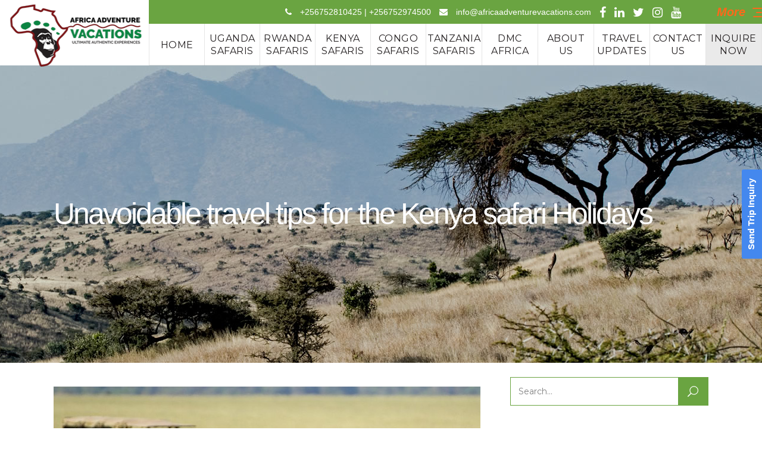

--- FILE ---
content_type: text/html; charset=UTF-8
request_url: https://africaadventurevacations.com/unavoidable-travel-tips-for-the-kenya-safari-holidays/
body_size: 39519
content:
<!DOCTYPE html>
<html lang="en-US">
<head>
	<!-- Google tag (gtag.js) -->
<script async src="https://www.googletagmanager.com/gtag/js?id=G-EQT9XB0S3P"></script>
<script>
  window.dataLayer = window.dataLayer || [];
  function gtag(){dataLayer.push(arguments);}
  gtag('js', new Date());

  gtag('config', 'G-EQT9XB0S3P');
</script>
				
			<meta property="og:url" content="https://africaadventurevacations.com/unavoidable-travel-tips-for-the-kenya-safari-holidays/"/>
			<meta property="og:type" content="article"/>
			<meta property="og:title" content="Unavoidable travel tips for the Kenya safari Holidays"/>
			<meta property="og:description" content="What are the top unavoidable travel tips for the Kenya safari Holidays? It is very fantastic and fun for one [...]"/>
			<meta property="og:image" content="https://africaadventurevacations.com/wp-content/uploads/2021/11/Unavoidable-travel-tips-for-the-Kenyan-safari-Holidays.jpg"/>
		
				
		<meta charset="UTF-8"/>
		<link rel="profile" href="http://gmpg.org/xfn/11"/>
			
				<meta name="viewport" content="width=device-width,initial-scale=1,user-scalable=yes">
		<script type="application/javascript">var mkdfToursAjaxURL = "https://africaadventurevacations.com/wp-admin/admin-ajax.php"</script><meta name='robots' content='index, follow, max-image-preview:large, max-snippet:-1, max-video-preview:-1' />
	<style>img:is([sizes="auto" i], [sizes^="auto," i]) { contain-intrinsic-size: 3000px 1500px }</style>
	
	<!-- This site is optimized with the Yoast SEO Premium plugin v25.3.1 (Yoast SEO v25.3.1) - https://yoast.com/wordpress/plugins/seo/ -->
	<title>Travel Tips For The Kenya Safari Holidays- Africa Adventure Vacations</title>
	<meta name="description" content="What are the top unavoidable travel tips for the Kenya safari Holidays? It is very fantastic and fun for one to enjoy the insights of unusual environment" />
	<link rel="canonical" href="https://africaadventurevacations.com/unavoidable-travel-tips-for-the-kenya-safari-holidays/" />
	<meta property="og:locale" content="en_US" />
	<meta property="og:type" content="article" />
	<meta property="og:title" content="Unavoidable travel tips for the Kenya safari Holidays" />
	<meta property="og:description" content="What are the top unavoidable travel tips for the Kenya safari Holidays? It is very fantastic and fun for one to enjoy the insights of unusual environment" />
	<meta property="og:url" content="https://africaadventurevacations.com/unavoidable-travel-tips-for-the-kenya-safari-holidays/" />
	<meta property="og:site_name" content="Africa Adventure Vacations" />
	<meta property="article:publisher" content="https://web.facebook.com/AfricaAdventureVacations/" />
	<meta property="article:published_time" content="2021-11-14T12:19:44+00:00" />
	<meta property="article:modified_time" content="2023-05-29T13:04:11+00:00" />
	<meta property="og:image" content="https://africaadventurevacations.com/wp-content/uploads/2021/11/Unavoidable-travel-tips-for-the-Kenyan-safari-Holidays.jpg" />
	<meta property="og:image:width" content="890" />
	<meta property="og:image:height" content="450" />
	<meta property="og:image:type" content="image/jpeg" />
	<meta name="author" content="Gorilla Trekking" />
	<meta name="twitter:card" content="summary_large_image" />
	<meta name="twitter:creator" content="@AdventureVac" />
	<meta name="twitter:site" content="@AdventureVac" />
	<meta name="twitter:label1" content="Written by" />
	<meta name="twitter:data1" content="Gorilla Trekking" />
	<meta name="twitter:label2" content="Est. reading time" />
	<meta name="twitter:data2" content="6 minutes" />
	<script type="application/ld+json" class="yoast-schema-graph">{"@context":"https://schema.org","@graph":[{"@type":"Article","@id":"https://africaadventurevacations.com/unavoidable-travel-tips-for-the-kenya-safari-holidays/#article","isPartOf":{"@id":"https://africaadventurevacations.com/unavoidable-travel-tips-for-the-kenya-safari-holidays/"},"author":{"name":"Gorilla Trekking","@id":"https://africaadventurevacations.com/#/schema/person/7ebe4ce72b13b76398c31a7c2c8caf7c"},"headline":"Unavoidable travel tips for the Kenya safari Holidays","datePublished":"2021-11-14T12:19:44+00:00","dateModified":"2023-05-29T13:04:11+00:00","mainEntityOfPage":{"@id":"https://africaadventurevacations.com/unavoidable-travel-tips-for-the-kenya-safari-holidays/"},"wordCount":1268,"publisher":{"@id":"https://africaadventurevacations.com/#organization"},"image":{"@id":"https://africaadventurevacations.com/unavoidable-travel-tips-for-the-kenya-safari-holidays/#primaryimage"},"thumbnailUrl":"https://africaadventurevacations.com/wp-content/uploads/2021/11/Unavoidable-travel-tips-for-the-Kenyan-safari-Holidays.jpg","articleSection":["news"],"inLanguage":"en-US"},{"@type":"WebPage","@id":"https://africaadventurevacations.com/unavoidable-travel-tips-for-the-kenya-safari-holidays/","url":"https://africaadventurevacations.com/unavoidable-travel-tips-for-the-kenya-safari-holidays/","name":"Travel Tips For The Kenya Safari Holidays- Africa Adventure Vacations","isPartOf":{"@id":"https://africaadventurevacations.com/#website"},"primaryImageOfPage":{"@id":"https://africaadventurevacations.com/unavoidable-travel-tips-for-the-kenya-safari-holidays/#primaryimage"},"image":{"@id":"https://africaadventurevacations.com/unavoidable-travel-tips-for-the-kenya-safari-holidays/#primaryimage"},"thumbnailUrl":"https://africaadventurevacations.com/wp-content/uploads/2021/11/Unavoidable-travel-tips-for-the-Kenyan-safari-Holidays.jpg","datePublished":"2021-11-14T12:19:44+00:00","dateModified":"2023-05-29T13:04:11+00:00","description":"What are the top unavoidable travel tips for the Kenya safari Holidays? It is very fantastic and fun for one to enjoy the insights of unusual environment","inLanguage":"en-US","potentialAction":[{"@type":"ReadAction","target":["https://africaadventurevacations.com/unavoidable-travel-tips-for-the-kenya-safari-holidays/"]}]},{"@type":"ImageObject","inLanguage":"en-US","@id":"https://africaadventurevacations.com/unavoidable-travel-tips-for-the-kenya-safari-holidays/#primaryimage","url":"https://africaadventurevacations.com/wp-content/uploads/2021/11/Unavoidable-travel-tips-for-the-Kenyan-safari-Holidays.jpg","contentUrl":"https://africaadventurevacations.com/wp-content/uploads/2021/11/Unavoidable-travel-tips-for-the-Kenyan-safari-Holidays.jpg","width":890,"height":450,"caption":"fantastic and fun for one to travel and enjoy the insights of the unusual environment outside his or her home environment. Considering Kenya as the destination, it is a fund to travel and enjoy the wonderful adventure safaris"},{"@type":"WebSite","@id":"https://africaadventurevacations.com/#website","url":"https://africaadventurevacations.com/","name":"Africa Adventure Vacations","description":"Gorilla safaris in Uganda | Rwanda and Congo | Wildlife Safaris | Birding Safaris","publisher":{"@id":"https://africaadventurevacations.com/#organization"},"alternateName":"Africa Adventure Vacation","potentialAction":[{"@type":"SearchAction","target":{"@type":"EntryPoint","urlTemplate":"https://africaadventurevacations.com/?s={search_term_string}"},"query-input":{"@type":"PropertyValueSpecification","valueRequired":true,"valueName":"search_term_string"}}],"inLanguage":"en-US"},{"@type":"Organization","@id":"https://africaadventurevacations.com/#organization","name":"Africa Adventure Vacations","alternateName":"Africa Adventure Vacation","url":"https://africaadventurevacations.com/","logo":{"@type":"ImageObject","inLanguage":"en-US","@id":"https://africaadventurevacations.com/#/schema/logo/image/","url":"https://africaadventurevacations.com/wp-content/uploads/2017/08/african-adventure-vacations.jpg","contentUrl":"https://africaadventurevacations.com/wp-content/uploads/2017/08/african-adventure-vacations.jpg","width":789,"height":527,"caption":"Africa Adventure Vacations"},"image":{"@id":"https://africaadventurevacations.com/#/schema/logo/image/"},"sameAs":["https://web.facebook.com/AfricaAdventureVacations/","https://x.com/AdventureVac","https://www.instagram.com/africaadventurevacations/","https://www.linkedin.com/in/africa-adventure-vacations-805905145/","https://www.pinterest.com/africaadventurevacations/pins/","https://www.youtube.com/channel/UCGod08SCKJSkEvMoq065lyA/"]},{"@type":"Person","@id":"https://africaadventurevacations.com/#/schema/person/7ebe4ce72b13b76398c31a7c2c8caf7c","name":"Gorilla Trekking","url":"https://africaadventurevacations.com/author/gorilla-safaris/"}]}</script>
	<!-- / Yoast SEO Premium plugin. -->


<link rel='dns-prefetch' href='//www.googletagmanager.com' />
<link rel='dns-prefetch' href='//fonts.googleapis.com' />
<script type="text/javascript">
/* <![CDATA[ */
window._wpemojiSettings = {"baseUrl":"https:\/\/s.w.org\/images\/core\/emoji\/16.0.1\/72x72\/","ext":".png","svgUrl":"https:\/\/s.w.org\/images\/core\/emoji\/16.0.1\/svg\/","svgExt":".svg","source":{"concatemoji":"https:\/\/africaadventurevacations.com\/wp-includes\/js\/wp-emoji-release.min.js?ver=6.8.3"}};
/*! This file is auto-generated */
!function(s,n){var o,i,e;function c(e){try{var t={supportTests:e,timestamp:(new Date).valueOf()};sessionStorage.setItem(o,JSON.stringify(t))}catch(e){}}function p(e,t,n){e.clearRect(0,0,e.canvas.width,e.canvas.height),e.fillText(t,0,0);var t=new Uint32Array(e.getImageData(0,0,e.canvas.width,e.canvas.height).data),a=(e.clearRect(0,0,e.canvas.width,e.canvas.height),e.fillText(n,0,0),new Uint32Array(e.getImageData(0,0,e.canvas.width,e.canvas.height).data));return t.every(function(e,t){return e===a[t]})}function u(e,t){e.clearRect(0,0,e.canvas.width,e.canvas.height),e.fillText(t,0,0);for(var n=e.getImageData(16,16,1,1),a=0;a<n.data.length;a++)if(0!==n.data[a])return!1;return!0}function f(e,t,n,a){switch(t){case"flag":return n(e,"\ud83c\udff3\ufe0f\u200d\u26a7\ufe0f","\ud83c\udff3\ufe0f\u200b\u26a7\ufe0f")?!1:!n(e,"\ud83c\udde8\ud83c\uddf6","\ud83c\udde8\u200b\ud83c\uddf6")&&!n(e,"\ud83c\udff4\udb40\udc67\udb40\udc62\udb40\udc65\udb40\udc6e\udb40\udc67\udb40\udc7f","\ud83c\udff4\u200b\udb40\udc67\u200b\udb40\udc62\u200b\udb40\udc65\u200b\udb40\udc6e\u200b\udb40\udc67\u200b\udb40\udc7f");case"emoji":return!a(e,"\ud83e\udedf")}return!1}function g(e,t,n,a){var r="undefined"!=typeof WorkerGlobalScope&&self instanceof WorkerGlobalScope?new OffscreenCanvas(300,150):s.createElement("canvas"),o=r.getContext("2d",{willReadFrequently:!0}),i=(o.textBaseline="top",o.font="600 32px Arial",{});return e.forEach(function(e){i[e]=t(o,e,n,a)}),i}function t(e){var t=s.createElement("script");t.src=e,t.defer=!0,s.head.appendChild(t)}"undefined"!=typeof Promise&&(o="wpEmojiSettingsSupports",i=["flag","emoji"],n.supports={everything:!0,everythingExceptFlag:!0},e=new Promise(function(e){s.addEventListener("DOMContentLoaded",e,{once:!0})}),new Promise(function(t){var n=function(){try{var e=JSON.parse(sessionStorage.getItem(o));if("object"==typeof e&&"number"==typeof e.timestamp&&(new Date).valueOf()<e.timestamp+604800&&"object"==typeof e.supportTests)return e.supportTests}catch(e){}return null}();if(!n){if("undefined"!=typeof Worker&&"undefined"!=typeof OffscreenCanvas&&"undefined"!=typeof URL&&URL.createObjectURL&&"undefined"!=typeof Blob)try{var e="postMessage("+g.toString()+"("+[JSON.stringify(i),f.toString(),p.toString(),u.toString()].join(",")+"));",a=new Blob([e],{type:"text/javascript"}),r=new Worker(URL.createObjectURL(a),{name:"wpTestEmojiSupports"});return void(r.onmessage=function(e){c(n=e.data),r.terminate(),t(n)})}catch(e){}c(n=g(i,f,p,u))}t(n)}).then(function(e){for(var t in e)n.supports[t]=e[t],n.supports.everything=n.supports.everything&&n.supports[t],"flag"!==t&&(n.supports.everythingExceptFlag=n.supports.everythingExceptFlag&&n.supports[t]);n.supports.everythingExceptFlag=n.supports.everythingExceptFlag&&!n.supports.flag,n.DOMReady=!1,n.readyCallback=function(){n.DOMReady=!0}}).then(function(){return e}).then(function(){var e;n.supports.everything||(n.readyCallback(),(e=n.source||{}).concatemoji?t(e.concatemoji):e.wpemoji&&e.twemoji&&(t(e.twemoji),t(e.wpemoji)))}))}((window,document),window._wpemojiSettings);
/* ]]> */
</script>
<style id='wp-emoji-styles-inline-css' type='text/css'>

	img.wp-smiley, img.emoji {
		display: inline !important;
		border: none !important;
		box-shadow: none !important;
		height: 1em !important;
		width: 1em !important;
		margin: 0 0.07em !important;
		vertical-align: -0.1em !important;
		background: none !important;
		padding: 0 !important;
	}
</style>
<style id='classic-theme-styles-inline-css' type='text/css'>
/*! This file is auto-generated */
.wp-block-button__link{color:#fff;background-color:#32373c;border-radius:9999px;box-shadow:none;text-decoration:none;padding:calc(.667em + 2px) calc(1.333em + 2px);font-size:1.125em}.wp-block-file__button{background:#32373c;color:#fff;text-decoration:none}
</style>
<style id='global-styles-inline-css' type='text/css'>
:root{--wp--preset--aspect-ratio--square: 1;--wp--preset--aspect-ratio--4-3: 4/3;--wp--preset--aspect-ratio--3-4: 3/4;--wp--preset--aspect-ratio--3-2: 3/2;--wp--preset--aspect-ratio--2-3: 2/3;--wp--preset--aspect-ratio--16-9: 16/9;--wp--preset--aspect-ratio--9-16: 9/16;--wp--preset--color--black: #000000;--wp--preset--color--cyan-bluish-gray: #abb8c3;--wp--preset--color--white: #ffffff;--wp--preset--color--pale-pink: #f78da7;--wp--preset--color--vivid-red: #cf2e2e;--wp--preset--color--luminous-vivid-orange: #ff6900;--wp--preset--color--luminous-vivid-amber: #fcb900;--wp--preset--color--light-green-cyan: #7bdcb5;--wp--preset--color--vivid-green-cyan: #00d084;--wp--preset--color--pale-cyan-blue: #8ed1fc;--wp--preset--color--vivid-cyan-blue: #0693e3;--wp--preset--color--vivid-purple: #9b51e0;--wp--preset--gradient--vivid-cyan-blue-to-vivid-purple: linear-gradient(135deg,rgba(6,147,227,1) 0%,rgb(155,81,224) 100%);--wp--preset--gradient--light-green-cyan-to-vivid-green-cyan: linear-gradient(135deg,rgb(122,220,180) 0%,rgb(0,208,130) 100%);--wp--preset--gradient--luminous-vivid-amber-to-luminous-vivid-orange: linear-gradient(135deg,rgba(252,185,0,1) 0%,rgba(255,105,0,1) 100%);--wp--preset--gradient--luminous-vivid-orange-to-vivid-red: linear-gradient(135deg,rgba(255,105,0,1) 0%,rgb(207,46,46) 100%);--wp--preset--gradient--very-light-gray-to-cyan-bluish-gray: linear-gradient(135deg,rgb(238,238,238) 0%,rgb(169,184,195) 100%);--wp--preset--gradient--cool-to-warm-spectrum: linear-gradient(135deg,rgb(74,234,220) 0%,rgb(151,120,209) 20%,rgb(207,42,186) 40%,rgb(238,44,130) 60%,rgb(251,105,98) 80%,rgb(254,248,76) 100%);--wp--preset--gradient--blush-light-purple: linear-gradient(135deg,rgb(255,206,236) 0%,rgb(152,150,240) 100%);--wp--preset--gradient--blush-bordeaux: linear-gradient(135deg,rgb(254,205,165) 0%,rgb(254,45,45) 50%,rgb(107,0,62) 100%);--wp--preset--gradient--luminous-dusk: linear-gradient(135deg,rgb(255,203,112) 0%,rgb(199,81,192) 50%,rgb(65,88,208) 100%);--wp--preset--gradient--pale-ocean: linear-gradient(135deg,rgb(255,245,203) 0%,rgb(182,227,212) 50%,rgb(51,167,181) 100%);--wp--preset--gradient--electric-grass: linear-gradient(135deg,rgb(202,248,128) 0%,rgb(113,206,126) 100%);--wp--preset--gradient--midnight: linear-gradient(135deg,rgb(2,3,129) 0%,rgb(40,116,252) 100%);--wp--preset--font-size--small: 13px;--wp--preset--font-size--medium: 20px;--wp--preset--font-size--large: 36px;--wp--preset--font-size--x-large: 42px;--wp--preset--spacing--20: 0.44rem;--wp--preset--spacing--30: 0.67rem;--wp--preset--spacing--40: 1rem;--wp--preset--spacing--50: 1.5rem;--wp--preset--spacing--60: 2.25rem;--wp--preset--spacing--70: 3.38rem;--wp--preset--spacing--80: 5.06rem;--wp--preset--shadow--natural: 6px 6px 9px rgba(0, 0, 0, 0.2);--wp--preset--shadow--deep: 12px 12px 50px rgba(0, 0, 0, 0.4);--wp--preset--shadow--sharp: 6px 6px 0px rgba(0, 0, 0, 0.2);--wp--preset--shadow--outlined: 6px 6px 0px -3px rgba(255, 255, 255, 1), 6px 6px rgba(0, 0, 0, 1);--wp--preset--shadow--crisp: 6px 6px 0px rgba(0, 0, 0, 1);}:where(.is-layout-flex){gap: 0.5em;}:where(.is-layout-grid){gap: 0.5em;}body .is-layout-flex{display: flex;}.is-layout-flex{flex-wrap: wrap;align-items: center;}.is-layout-flex > :is(*, div){margin: 0;}body .is-layout-grid{display: grid;}.is-layout-grid > :is(*, div){margin: 0;}:where(.wp-block-columns.is-layout-flex){gap: 2em;}:where(.wp-block-columns.is-layout-grid){gap: 2em;}:where(.wp-block-post-template.is-layout-flex){gap: 1.25em;}:where(.wp-block-post-template.is-layout-grid){gap: 1.25em;}.has-black-color{color: var(--wp--preset--color--black) !important;}.has-cyan-bluish-gray-color{color: var(--wp--preset--color--cyan-bluish-gray) !important;}.has-white-color{color: var(--wp--preset--color--white) !important;}.has-pale-pink-color{color: var(--wp--preset--color--pale-pink) !important;}.has-vivid-red-color{color: var(--wp--preset--color--vivid-red) !important;}.has-luminous-vivid-orange-color{color: var(--wp--preset--color--luminous-vivid-orange) !important;}.has-luminous-vivid-amber-color{color: var(--wp--preset--color--luminous-vivid-amber) !important;}.has-light-green-cyan-color{color: var(--wp--preset--color--light-green-cyan) !important;}.has-vivid-green-cyan-color{color: var(--wp--preset--color--vivid-green-cyan) !important;}.has-pale-cyan-blue-color{color: var(--wp--preset--color--pale-cyan-blue) !important;}.has-vivid-cyan-blue-color{color: var(--wp--preset--color--vivid-cyan-blue) !important;}.has-vivid-purple-color{color: var(--wp--preset--color--vivid-purple) !important;}.has-black-background-color{background-color: var(--wp--preset--color--black) !important;}.has-cyan-bluish-gray-background-color{background-color: var(--wp--preset--color--cyan-bluish-gray) !important;}.has-white-background-color{background-color: var(--wp--preset--color--white) !important;}.has-pale-pink-background-color{background-color: var(--wp--preset--color--pale-pink) !important;}.has-vivid-red-background-color{background-color: var(--wp--preset--color--vivid-red) !important;}.has-luminous-vivid-orange-background-color{background-color: var(--wp--preset--color--luminous-vivid-orange) !important;}.has-luminous-vivid-amber-background-color{background-color: var(--wp--preset--color--luminous-vivid-amber) !important;}.has-light-green-cyan-background-color{background-color: var(--wp--preset--color--light-green-cyan) !important;}.has-vivid-green-cyan-background-color{background-color: var(--wp--preset--color--vivid-green-cyan) !important;}.has-pale-cyan-blue-background-color{background-color: var(--wp--preset--color--pale-cyan-blue) !important;}.has-vivid-cyan-blue-background-color{background-color: var(--wp--preset--color--vivid-cyan-blue) !important;}.has-vivid-purple-background-color{background-color: var(--wp--preset--color--vivid-purple) !important;}.has-black-border-color{border-color: var(--wp--preset--color--black) !important;}.has-cyan-bluish-gray-border-color{border-color: var(--wp--preset--color--cyan-bluish-gray) !important;}.has-white-border-color{border-color: var(--wp--preset--color--white) !important;}.has-pale-pink-border-color{border-color: var(--wp--preset--color--pale-pink) !important;}.has-vivid-red-border-color{border-color: var(--wp--preset--color--vivid-red) !important;}.has-luminous-vivid-orange-border-color{border-color: var(--wp--preset--color--luminous-vivid-orange) !important;}.has-luminous-vivid-amber-border-color{border-color: var(--wp--preset--color--luminous-vivid-amber) !important;}.has-light-green-cyan-border-color{border-color: var(--wp--preset--color--light-green-cyan) !important;}.has-vivid-green-cyan-border-color{border-color: var(--wp--preset--color--vivid-green-cyan) !important;}.has-pale-cyan-blue-border-color{border-color: var(--wp--preset--color--pale-cyan-blue) !important;}.has-vivid-cyan-blue-border-color{border-color: var(--wp--preset--color--vivid-cyan-blue) !important;}.has-vivid-purple-border-color{border-color: var(--wp--preset--color--vivid-purple) !important;}.has-vivid-cyan-blue-to-vivid-purple-gradient-background{background: var(--wp--preset--gradient--vivid-cyan-blue-to-vivid-purple) !important;}.has-light-green-cyan-to-vivid-green-cyan-gradient-background{background: var(--wp--preset--gradient--light-green-cyan-to-vivid-green-cyan) !important;}.has-luminous-vivid-amber-to-luminous-vivid-orange-gradient-background{background: var(--wp--preset--gradient--luminous-vivid-amber-to-luminous-vivid-orange) !important;}.has-luminous-vivid-orange-to-vivid-red-gradient-background{background: var(--wp--preset--gradient--luminous-vivid-orange-to-vivid-red) !important;}.has-very-light-gray-to-cyan-bluish-gray-gradient-background{background: var(--wp--preset--gradient--very-light-gray-to-cyan-bluish-gray) !important;}.has-cool-to-warm-spectrum-gradient-background{background: var(--wp--preset--gradient--cool-to-warm-spectrum) !important;}.has-blush-light-purple-gradient-background{background: var(--wp--preset--gradient--blush-light-purple) !important;}.has-blush-bordeaux-gradient-background{background: var(--wp--preset--gradient--blush-bordeaux) !important;}.has-luminous-dusk-gradient-background{background: var(--wp--preset--gradient--luminous-dusk) !important;}.has-pale-ocean-gradient-background{background: var(--wp--preset--gradient--pale-ocean) !important;}.has-electric-grass-gradient-background{background: var(--wp--preset--gradient--electric-grass) !important;}.has-midnight-gradient-background{background: var(--wp--preset--gradient--midnight) !important;}.has-small-font-size{font-size: var(--wp--preset--font-size--small) !important;}.has-medium-font-size{font-size: var(--wp--preset--font-size--medium) !important;}.has-large-font-size{font-size: var(--wp--preset--font-size--large) !important;}.has-x-large-font-size{font-size: var(--wp--preset--font-size--x-large) !important;}
:where(.wp-block-post-template.is-layout-flex){gap: 1.25em;}:where(.wp-block-post-template.is-layout-grid){gap: 1.25em;}
:where(.wp-block-columns.is-layout-flex){gap: 2em;}:where(.wp-block-columns.is-layout-grid){gap: 2em;}
:root :where(.wp-block-pullquote){font-size: 1.5em;line-height: 1.6;}
</style>
<link rel='stylesheet' id='formcraft-common-css' href='https://africaadventurevacations.com/wp-content/plugins/formcraft3/dist/formcraft-common.css?ver=3.9.10' type='text/css' media='all' />
<link rel='stylesheet' id='formcraft-form-css' href='https://africaadventurevacations.com/wp-content/plugins/formcraft3/dist/form.css?ver=3.9.10' type='text/css' media='all' />
<link rel='stylesheet' id='roam_mikado_modules-css' href='https://africaadventurevacations.com/wp-content/themes/aav/assets/css/modules.min.css?ver=6.8.3' type='text/css' media='all' />
<style id='roam_mikado_modules-inline-css' type='text/css'>
p {
    letter-spacing: 0px;
    margin: 0 0 15px !important;
}
.mkdf-header-tabbed .mkdf-page-header .mkdf-menu-area .mkdf-header-tabbed-left {
    background-color: rgba(255, 255, 255, 0) !IMPORTANT;
}
.mkdf-related-posts-holder .mkdf-related-post .mkdf-post-title {
    margin: 18px 0 0;
    font-weight: 400;
    color: #316838;
    font-size: 20px;
    text-align: left;
    margin-bottom: 18px;
}
.mkdf-post-info-date.entry-date.published.updated{display :none;}
.mkdf-related-posts-holder .mkdf-related-post .mkdf-post-info {
display:none;
}
.vc_btn3-container.gtours.vc_btn3-left {
    width: 100% !important;
}
.mkdf-blog-holder.mkdf-blog-single article .mkdf-post-title {
    line-height: 1em;
    margin-bottom: 14px;
    font-size: 26px;
}
.rt-tpg-container .layout1 .rt-holder .rt-detail {
    background: #ffffff !important;
    padding: 15px 15px 15px 15px !important;
    height: 300px;
}
.mkdf-drop-down .wide .second .inner {
    background-color: rgb(41 74 39 / 0%);
    text-align: center;
    margin: auto;
    margin-top: 5px;
}
.mkdf-drop-down .wide .second .inner>ul {
    background-color: rgb(31 70 35);
    margin: auto;
    margin-top: -4px;  width: 1100px !important;
}
.mkdf-tour-item-single-holder .mkdf-single-tour-nav-holder {
    background-color: #f4f4f4;
    display: none;
}
.mkdf-icon-widget-holder {
    padding-top: 7px;
}
ul {
    display: block;
    list-style-type: disc;
    margin-block-start: 1em;
    margin-block-end: 1em;
    margin-inline-start: 0px;
    margin-inline-end: 0px;
    padding-inline-start: 40px;
}
.mkdf-drop-down .narrow .second .inner ul {
    padding: 0px 0 15px !important;
}
.mkdf-tours-standard-item .mkdf-tours-standard-item-price-holder {
    display: none !important;
}
.mkdf-header-tabbed .mkdf-page-header .mkdf-menu-area .mkdf-header-tabbed-bottom .mkdf-position-left-inner .mkdf-main-menu>ul {
    margin-top: 0px !important;}
.mkdf-vertical-align-containers .mkdf-position-left {
    position: absolute;
    float: left;
    z-index: 100;
    height: 100%;
    width: 250px;
    margin-top: 0px;
}
.mkdf-tours-single-title {
    height: 500px !important;
}
.mkdf-header-tabbed .mkdf-page-header .mkdf-menu-area .mkdf-logo-wrapper {
    margin-top: -15px;
}
.mkdf-page-header .mkdf-menu-area .mkdf-logo-wrapper a {
    height: 100% !important;
    width: 100% !important;
}
.mkdf-header-tabbed .mkdf-page-header .mkdf-menu-area .mkdf-header-tabbed-right .mkdf-header-tabbed-right-inner .mkdf-header-tabbed-top {
    height: 40px !IMPORTANT;
    background-color: #6aa441 !important;
}
.mkdf-icon-widget-holder .mkdf-icon-text {
    color: #ffffff;
    padding: 0px 0 0 10px;
}
.mkdf-blog-holder.mkdf-blog-single article .mkdf-post-date-inner {
    display: none;
}
.mkdf-blog-holder.mkdf-blog-single article .mkdf-post-text-inner {
    padding-left: 0px;
}
.mkdf-main-menu>ul>li>a {
    position: relative;
    display: inline-block;
    width: 100%;
    vertical-align: middle;
    height: 100%;
    padding: 0 2px;
    color: #231f20;
    font-size: 16px;
    font-weight: 400;
    line-height: 21px;
    box-sizing: border-box;
    letter-spacing: 0.5px;
    text-transform: uppercase;
}
h1 {
    font-size: 75px !important;
    color: #303030;
    font-weight: 400  !important;
}
.book {
    background: #eaeaea !important;
    font-size: 15px !important;
}
.mkdf-tours-standard-item .mkdf-tours-standard-item-content-inner {
    padding: 13px 13px !important;
    height: 185px !important;
   background-color: #e4ebef !important; 
}
.mkdf-tours-standard-item .mkdf-tours-standard-item-title-price-holder .mkdf-tour-title {
font-size: 18px;
    line-height: 1.4em;
    font-weight: 600;
    color: #386c10;
    font-family: lato;
    text-transform: capitalize;
    margin-top: 5px !important;
    -webkit-line-clamp: 2;
    -webkit-box-orient: vertical;
    display: -webkit-box !important;
    overflow: hidden;
    text-overflow: ellipsis;
}
.mkdf-tour-item-label {
    top: 15px !important;
    left: 15% !important;
    font-size: 12px;
    font-weight: 600;
    background-color: #7e181bd9 !important;
    padding: 2px 10px !important;
    float: right;
}
.mkdf-tours-single-title .mkdf-tours-single-title-table .mkdf-tours-single-title-table-cell .mkdf-tt-single {
    margin: 0;
    width: 90%;
    font-size: 52px !important;
    color: #ffffff;
    font-weight: 400 !important;
    line-height: 1.3em;
}
.mkdf-tour-item-single-holder article .mkdf-tour-item-title {
    margin: 0 22px 0 0;
    display: none;
}
.mkdf-tour-item-single-holder article .mkdf-tour-item-price-holder {
    margin-top: 0px;
    display: none;
}
.mkdf-tour-item-single-holder article .mkdf-tour-item-section {
    text-align: justify;}

.mkdf-owl-slider .owl-nav .owl-prev{    color: #000000 !important; }
.mkdf-owl-slider .owl-nav .owl-next{    color: #000000 !important; }

.mkdf-tours-standard-item .mkdf-tours-standard-item-bottom-content {
padding: 0px 0px  !important;  font-size: 14px  !important; color: #0b8442  !important;  background-color: rgba(255, 104, 26, 0) !important;     margin-top: 10px !important;  }

.mkdf-tours-standard-item .mkdf-tours-standard-item-excerpt{ 
margin-top: 5px !important;
    -webkit-line-clamp: 2;
    -webkit-box-orient: vertical;
    display: -webkit-box;
    overflow: hidden;
    text-overflow: ellipsis;   }

.readmore{  background: transparent !important; border: 1px solid #74201f !important; color: #741f1e !important; border-radius: 0px !important; text-transform: uppercase;  letter-spacing: 1.8pt; padding: 2px 15px;  cursor: pointer;  font-size: 12px; width: 105px; margin-top: 12px; font-weight: 900;}

.mkdf-icon-font-awesome fa fa-play mkdf-icon-element{ font-size: 14px !important; }

.mkdf-image-with-text-holder .mkdf-iwt-text-holder {
    margin-top: 80px;
    text-align: center;
    opacity: 100 !important;
}
.mkdf-image-with-text-holder .mkdf-iwt-text {
        color: #750004;
    background: #fff;
    padding: 4px 0px 4px 0px;
    font-weight: 600 !important;
    width: 96%;
    font-family: Montserrat,sans-serif !important;
    font-style: normal !important;
    font-size: 15px !important;
}   
  .mkdf-image-with-text-holder .mkdf-iwt-title {
padding: 0px 0px 0px 0px;
    background: #fff;
    color: #444444;
    text-transform: capitalize;
    font-weight: 700;
    font-size: 40px;
    width: 96%;
} 
.mkdf-tours-destination-masonry-carousel .mkdf-tours-destination-item-holder .mkdf-tours-destination-item-content-table .mkdf-tours-destination-item-content-table-cell .mkdf-tours-destination-item-title {
    color: #fff;
    margin: 0;
    font-size: 30px;
    font-weight: 500;
    letter-spacing: -1px;
    text-transform: capitalize;
}
.mkdf-tours-destination-masonry-carousel .mkdf-tours-destination-item-holder .mkdf-tours-destination-item-content-table .mkdf-tours-destination-item-content-table-cell .mkdf-tours-destination-desc {
    color: #fff;
    margin: 14px 0 0;
    font-family: inherit;
    font-style: normal;
    font-weight: 400;
    font-size: 16px;
}
.mkdf-iwt .mkdf-iwt-text {
    text-align: justify !important;
}
.mkdf-iwt .mkdf-iwt-title-text {
    color: #000  !important; }

.mkdf-iwt.mkdf-iwt-icon-left {
    border: solid 2px #9f0000;
    padding: 10px;
}
.mkdf-iwt .mkdf-iwt-title {
  /*  line-height: 0px !important;*/
    font-size: 17px !important;
    font-weight: 500 !important;
    margin-top: 0px !important;
}

.mkdf-iwt-icon {
    margin-bottom: -30px;
}
.mkdf-tours-gallery-item .mkdf-tours-gallery-title-holder .mkdf-tour-title {
font-size: 18px; line-height: 1.4em; font-weight: 500; color: #fff6cf !important;
font-family: lato;
}
.mkdf-tours-gallery-item .mkdf-tours-gallery-title-holder .mkdf-tours-gallery-item-price-holder {
    display: none !important;
}
.mkdf-tours-gallery-item .mkdf-tours-gallery-item-content-holder {
    position: absolute;
    bottom: 0;
    left: 0;
    width: 100%;
    height: auto;
    padding: 10px 11px 0px 11px  !important;
    box-sizing: border-box;
    -webkit-transition: all .3s cubic-bezier(.29,.22,.11,1.33);
    -moz-transition: all .3s cubic-bezier(.29,.22,.11,1.33);
    transition: all .3s cubic-bezier(.29,.22,.11,1.33);
    background: #00000042;
    border-bottom: solid #bababa 2px;
    /* text-align: center; */
}
/*.mkdf-owl-slider .owl-item img, .mkdf-owl-slider-style .owl-item img {
    display: block;
    height: 350px;
    width: 300px;
}*/
.mkdf-container {
    background-color: #ffffff;
}
.vc_icon_element {
    font-size: 17px !important; margin-bottom: 8px !important;
}
.vc_icon_element.vc_icon_element-outer .vc_icon_element-inner.vc_icon_element-background-color-green.vc_icon_element-background {
    background-color: #0b8442  !important;
}
.mkdf-section-title-holder .mkdf-st-text {
    display: block; margin: 0px 0 0;  font-size: 18px; color: #000; font-weight: 500;    margin-left: -90px !important;
}
.mkdf-section-title-holder .mkdf-st-title {  margin-left: -90px !important;
}
.vc_btn3.vc_btn3-size-md.vc_btn3-style-outline-custom {
    padding: 12px 5px !important;  border-width: 1px !important;
}
.vc_btn3.vc_btn3-size-md.vc_btn3-icon-left:not(.vc_btn3-o-empty) { padding-left: 45px !important;     width: 100%;
 }
.vc_btn3.vc_btn3-size-md .vc_btn3-icon {
    font-size: 26px !important;  height: 16px !important;   line-height: 14px !important;
}
.vc_btn3.vc_btn3-size-md.vc_btn3-icon-left:not(.vc_btn3-o-empty) .vc_btn3-icon {  left: 4px !important;
}
.vc_btn3.vc_btn3-size-md { font-size: 12px !important; }

.vc_btn3-container { margin-bottom: 8.74px !important; width: 270px !important;
}
.aio-icon-header h3.aio-icon-title {
    font-size: 20px  !important; color: #e1ff00;
}
.aio-icon-read {
    display: block;  padding: 2px 0 !important; text-decoration: none; color: #d5d5d5; border: solid 1px;  width: 189px;  padding-left: 8px  !important;
}
.left-icon .aio-icon-description, .left-icon .aio-icon-header {
    color: #FFF;  margin-top: -5px !important;  font-size: 14px; line-height: 20px;
}
.xmx {
    color: #fff !important;  font-size: 20px !important; margin-top: 10px !important; font-weight: 500 !important;
}
.xmc {
    color: #fff !important;  font-size: 15px !important;  margin-top: -12px !important; font-weight: 400 !important;
}
h3 {
    font-size: 20px;
    font-weight: 400;
    color: #0b8442;     line-height: 36px;

}
.mkdf-title-holder.mkdf-standard-type .mkdf-page-title {
    margin: 0;
    font-size: 50px !important;
    color: #ffffff;
    font-weight: 400 !important;
    line-height: 1.3em;
}
.mene {
    padding: 0px 0px 0px 0px !IMPORTANT;
    margin-top: -35px !IMPORTANT;
    margin-bottom: -10px !IMPORTANT; 
}
.widget.widget_nav_menu ul.menu li {
    float: left;
    text-transform: capitalize !important;
    border-right: #ebebeb 1px solid;
    height: 26px;
}
.widget.widget_nav_menu ul.menu li a {
    line-height: 28px;
    font-size: 18px !IMPORTANT;
    padding: 5px 10px;
    background-color: #fff0;
    border: 0px solid rgba(255, 255, 255, 0.08) !IMPORTANT;
    display: block;
    position: RELATIVE;
    width: 100%;
    COLOR: #FFF !IMPORTANT;
}
.wpb-js-composer .vc_tta-color-green.vc_tta-style-outline.vc_tta-tabs .vc_tta-panels {
    border-color: #f1f1f1 !important;
    BACKGROUND: #f1f1f1 !important;
}
.mkdf-drop-down .wide .second .inner ul li a {
    padding: 5px 0;
}
.mkdf-blog-list-holder .mkdf-post-title {
    margin: 0;
    font-weight: 400;
    font-size: 25px;
    line-height: 30px;
    letter-spacing: 0;
}
.vc_btn3.vc_btn3-color-danger.vc_btn3-style-modern {
    color: #FFF;
    border-color: #ffffff !important;
    background-color: rgba(0, 0, 0, 0) !important;
    font-size: 16px !important;
}
.mkdf-drop-down .narrow .second .inner ul {
    background-color: rgba(5, 80, 0, 0.62) !important;
    width: 280px !important;
}
.mkdf-drop-down .second .inner ul li a {
    padding: 6px 35px !important;
    border-top: 1px solid transparent;
}
.mkdf-tour-item-single-holder>.mkdf-container>.mkdf-container-inner {
    padding: 30px 0 110px !important;
}
.mkdf-tours-single-title .mkdf-tours-single-info-left .mkdf-tsi {
    display: none !important;
}
.aav-booking{ z-index: 999  !important }
.mkdf-title-holder{  z-index: 0 !important }
.wpb_widgetised_column .widget.widget_search .input-holder, aside.mkdf-sidebar .widget.widget_search .input-holder {
    border-color: #6aa441 !important;
    border-style: solid;
    border-width: 1px !important;
    margin-top: -16px;
}
.wpb_widgetised_column .widget.widget_search .input-holder button, aside.mkdf-sidebar .widget.widget_search .input-holder button {
    background: #6aa441 !important;
}
html .formcraft-css .fc-form .form-element .form-element-html { padding: 0.5em .5em .6em !important; }

.mkdf-title-holder.mkdf-standard-type .mkdf-page-subtitle {
    color: #fff !IMPORTANT;
    font-size: 32px !IMPORTANT;
    font-weight: 500;
}
.dgm {  height: 800px !important;
}
.mkdf-main-menu > ul > li > a {
    font-family: Montserrat,sans-serif !important;
}
.mkdf-page-footer .widget a, .widget a {
    color: #fff;
    font-size: 14px; line-height: 16px !important; font-weight: 400;
}
.xmcs {
    color: #ffb100 !important;
    font-size: 25px !important;
    margin-top: -12px !important;
    font-weight: 500 !important;
}
html .formcraft-css .powered-by {
    display: none;
}
footer .widget .mkdf-widget-title-holder .mkdf-widget-title, form.searchform .input-holder button:hover {
    color: #f3ff3f;
    margin: 0 0 0px;
    font-size: 18px;
    font-weight: 500;
}
footer .widget.widget_nav_menu ul.menu li {
    float: left;
    text-transform: capitalize !important;
    border-right: #ebebeb 0px solid;
    height: 26px;
}
footer .widget.widget_nav_menu ul.menu li a {
    font-size: 14px !IMPORTANT;
    padding: 5px 7px;
}
.mkdf-page-footer .widget.widget_nav_menu ul li a:before{
border: 0px solid #ff681a !important;
}
.mkdf-page-footer .mkdf-footer-top-holder .mkdf-footer-top-inner.mkdf-grid {
    padding: 38px 0 !important;
}
.mkdf-side-menu-button-opener {
    top: 3px;
}
span.button_label {
    background: #ff681a;
    padding: 10px;
}
botton_label {
    background: #ff681a;
    padding: 10px;
}
  .w1-title  {
    font-size: 45px;
    line-height: 50px;
    margin-bottom: -13px;
    color: #fff !important;}

.w-title  {
    font-size: 23px;
    line-height: 28px;
    margin-bottom: -13px;
    color: #fff !important;}
.w2-title {
    font-size: 40px;
    line-height: 50px;
    margin-bottom: -13px;
    color: #fff !important;
}
.w-full{
background: #3cac6f; height: 358px;
    padding: 1px 4px 10px 16px !important; display: none;
}
.mkdf-sidearea-title {
    font-size: 22px;
    font-weight: 600;
    color: #0b8442;
    line-height: 36px;
    font-family: Montserrat,sans-serif;
    font-style: normal;
}

.w2-subtitle    {
    color: #fff81a;
    font-size: 18px;
    line-height: 20px;}

.w-subtitle    {
    color: #fff81a;
    font-size: 15px;
    line-height: 28px;}

p.w-cont{
 color: #fff;
    line-height: 22px;
    font-size: 14px;
    margin-top: -14px;
}
.africa-gorilla-banner.dark {
    background: #3cac6f;
}
.buttonz{
background-color: #ff681a!important;
    color: #ffffff;
    padding: 8px 13px 8px 13px;
    border-radius: 8px;
}
@media only screen and (max-width: 480px){
.mkdf-tours-single-title .mkdf-tours-single-title-table .mkdf-tours-single-title-table-cell .mkdf-tt-single {
    width: 100%;
    font-size: 25px !important;
    color: #ffffff;
} }
@media only screen and (max-width: 1000px){
.mkdf-iwt .mkdf-iwt-title-text {
    line-height: 18px;
}}
@media only screen and (max-width: 480px){
.hdez {
    font-size: 30px !important;
    color: #0b8442 !important;
    /* text-align: center !important; */
}}
@media only screen and (max-width: 678px){
.hdez {
    font-size: 30px !important;
    color: #0b8442 !important;
    /* text-align: center !important; */
}}
@media only screen and (max-width: 480px){
.hde{
font-size: 22px  !important;
    color: #0b8442  !important;

}}
@media only screen and (max-width: 1000px){
.mkdf-section-title-holder .mkdf-st-title {
    margin-left: 0px !important;    font-size: 30px;
}}
@media only screen and (max-width:1000px){
.mkdf-section-title-holder .mkdf-st-text {
 margin-left: 0px !important;
}}
.secs{ 
margin-left: -50px !important;
}
@media only screen and (max-width: 1000px){
.secs{ 
margin-left: 0px !important;
font-size: 30px !important;
}}
@media only screen and (max-width: 1000px){
.mkdf-image-with-text-holder .mkdf-iwt-title {
    font-weight: 700;
    font-size: 26px;
}}

@media only screen and (max-width: 1000px){
.left-icon .aio-ibd-block {
    display: block !important;
    vertical-align: middle;
}}
@media only screen and (max-width: 500px){
.mkdf-title-holder.mkdf-standard-type .mkdf-page-title {
    margin: 0;
    font-size: 18px !important;
}}

@media only screen and (max-width: 480px){
.mkdf-container-inner, .mkdf-grid, .mkdf-row-grid-section {
    width: 330px !important;
}}

@media only screen and (max-width: 500px){
.left-icon .aio-icon-description, .left-icon .aio-icon-header {
    margin-top: 8px !important;
}}
@media only screen and (max-width: 500px){
.mkdf-image-with-text-holder {
    padding-bottom: 28px;
}}
.mkdf-content .mkdf-content-inner>.mkdf-container>.mkdf-container-inner, .mkdf-content .mkdf-content-inner>.mkdf-full-width>.mkdf-full-width-inner {
    padding-top: 40px;
    padding-bottom: 50px;
}
.mkdf-drop-down .wide.left_position .second .inner>ul, .mkdf-drop-down .wide.right_position .second .inner>ul {
    white-space: normal !important;
}
.mkdf-drop-down .wide .second .inner>ul>li {
    float: left;
    width: 24% !important;
}
.mkdf-drop-down .wide .second .inner>ul>li {
    border-left: 1px dotted #ffffff;
}
.mkdf-drop-down .wide.left_position .second ul li, .mkdf-drop-down .wide.right_position .second ul li {
    width: 300px !important;
}
.rt-tpg-container .layout1 .rt-holder .rt-detail .read-more a {
    color: #ffffff !important;
    cursor: pointer;
    font-size: 16px;
    float: left;
}
.rt-tpg-container .layout1 .rt-holder .rt-img-holder {
    border: 6px solid #fffdf5;
    height: 198px;
}
body {
    font-weight: 500;
    font-size: 16px;
    line-height: 25px;
    color: #000000;
}
.mkdf-title-holder.mkdf-centered-type .mkdf-page-subtitle {
    display: block;
    margin: 10px 0 0;
    box-sizing: border-box;
    font-size: 40px !important;
    font-weight: 500;     text-shadow: 0px 3px 3px #000;     line-height: 50px;
}
.aio-icon-component, .wpb_column>.wpb_wrapper .aio-icon-component {
    margin-bottom: 35px;
    background: #62855d;
    padding: 20px;
    color: #fff;
  /*margin-top: 20px;*/
    font-weight: 400;font-size: 14px;
}
.onepage{ 
    font-size: 21px;
    font-weight: 300;
    color: #000000 !important;
    line-height: 40px;
    font-weight: 700 !important;
}
.innmanu a {
position: sticky;
    color: #fff; line-height: 40px !important; font-weight: 400; margin-top: -15px !important; padding-left: 15px; /*border-right: 2px dotted #fff0db;*/     font-size: 20px;
}
::marker {
    font-size: 24px;
    color: #0e5800;
}
.mkdf-accordion-holder.mkdf-ac-boxed .mkdf-accordion-title {
    margin: 30px 0 0;
    padding: 13px 0 13px 40px;
    background-color: #f7f7f9;
    border-left: 2px dotted #406233 !important;
    box-shadow: 0 0 20px rgb(0 0 0 / 18%);
    color: #000;
    font-weight: 500;
    text-transform: uppercase;
    text-align: left;
}
.mkdf-accordion-holder.mkdf-ac-boxed .mkdf-accordion-title.ui-state-active, .mkdf-accordion-holder.mkdf-ac-boxed .mkdf-accordion-title.ui-state-hover {
    color: #000;
    background-color: #8b8b8b42;
}
.mkdf-accordion-holder.mkdf-ac-boxed .mkdf-accordion-content {
    padding: 30px 0 6px;
    text-align: justify;
}
ol, ul {
    list-style-position: outside;
}
body {
    font-weight: 500 !important;
    overflow-x: hidden!important;
    -webkit-font-smoothing: antialiased;
    font-family: burt pro,-apple-system,BlinkMacSystemFont,segoe ui,Roboto,Oxygen-Sans,Ubuntu,Cantarell,helvetica neue,sans-serif !important;
}
p {
    letter-spacing: 0px;
}
.mkdf-blog-list-holder .mkdf-bli-content {
    display: block;
    vertical-align: middle;
    width: 90%;
    position: relative;
    top: -73px;
    margin: 0 auto;
    box-sizing: border-box;
    padding: 30px 30px;
    background-color: #efefef;
    z-index: 2; /*height: 275px;*/
}
.mkdf-blog-list-holder .mkdf-post-excerpt {
    vertical-align: middle;
    margin: 20px 0 0;
    -webkit-line-clamp: 2;
    -webkit-box-orient: vertical;
    display: -webkit-box;
    overflow: hidden;
    text-overflow: ellipsis;
}
.mkdf-blog-list-holder .mkdf-post-read-more-button {
    position: relative;
    display: inline-block;
    width: 100%;
    vertical-align: middle;
    margin: 20px 0 0;
    border-top: solid 1px #dddddd;
    padding-top: 14px;
}
.mkdf-btn {
    font-family: inherit;
    font-size: 17px;
    line-height: 0em;
    letter-spacing: 0px;
    font-weight: 700;
    text-transform: capitalize;}

.icon_heart_alt { margin: 1px 8px 1px 1px;
}
.vc_btn3.vc_btn3-color-success.vc_btn3-style-outline {
    font-size: 18px !important;
}
.mkdf-btn.mkdf-btn-large {
    padding: 20px 30px 24px 0px !important;
border-bottom: solid 1px #587450 !important;
}
.mkdf-btn.mkdf-btn-outline {
    color: #ff681a;
    background-color: transparent;
    border: 1px solid #ff681a;
    border: none;
}
.hdu{
font-size: 20px;
    line-height: 35px;
    color: #696969;
    font-weight: 400;
}

.aio-icon-read {
    display: block;
    padding: 10px 20px !important;
    text-decoration: none;
}
h2.wpb_heading.wpb_singleimage_heading {
    font-size: 16px;
    margin-bottom: 4px;
}
.mkdf-title-holder.mkdf-centered-type .mkdf-page-title {
    margin: 0;
  text-shadow: 0px 3px 3px #000;
}
.dc1{ font-weight: 500 !important;}
.dc2{ font-weight: 500 !important;}
.agt{ 
font-size: 18px;
    line-height: 1.4em;
    font-weight: 500;
    color: #386c10;
    font-family: lato;
    text-transform: capitalize;
    -webkit-line-clamp: 2;
    -webkit-box-orient: vertical;
    display: -webkit-box !important;
    overflow: hidden;
    text-overflow: ellipsis;
    padding: 16px 16px 0px 16px;
    background: #e3e3e3;
    margin: 0px 0px 6px 0px;
}
.tre{
 padding: 16px 16px 0px 16px;
    background: #e3e3e3;
    margin: -7px 0px 0px 0px;}
.trs{
 padding: 16px 16px 0px 16px;
    /*background: #e3e3e3;*/
    margin: -7px 0px 0px 0px;}
.tes{ 
padding: 0px 16px 0px 16px;
    margin: -6px 0px 0px 0px;
    color: #465e40;
}
.mkdf-post-info-bottom-left {
    display: none !important;
}
.mkdf-blog-pagination {
    display: none;
}
.gtours{
    width: 100% !important;
    margin-bottom: -4px !important;
    font-size: 15px;
}
.ahde{font-size:20px; 
line-height: 1.6;}
.ages{
font-size: 20px !important;
    line-height: 30px;
    font-weight: 400 !important;
}
.ult-team-member-wrap.ult-style-3 {
    border-radius: 50%;
}
.wptripadvisor_t1_P_3 {
    -webkit-line-clamp: 7;
    -webkit-box-orient: vertical;
    display: -webkit-box;
    overflow: hidden;
    text-overflow: ellipsis;
}
.wptripadvisor_t1_DIV_2 {padding: 23px 15px 15px 42px !important;
    height: 200px !important;
}
.francs{ font-size:18px;
}
/* generated in /home/africaadven/public_html/wp-content/themes/aav/framework/admin/options/general/map.php roam_mikado_page_general_style function */
.postid-11314.mkdf-boxed .mkdf-wrapper { background-attachment: fixed;}


</style>
<link rel='stylesheet' id='mkdf_tours_style-css' href='https://africaadventurevacations.com/wp-content/plugins/mikado-tours/assets/css/tours.min.css?ver=6.8.3' type='text/css' media='all' />
<link rel='stylesheet' id='roam_mikado_modules_responsive-css' href='https://africaadventurevacations.com/wp-content/themes/aav/assets/css/modules-responsive.min.css?ver=6.8.3' type='text/css' media='all' />
<link rel='stylesheet' id='mkdf_tours_responsive_style-css' href='https://africaadventurevacations.com/wp-content/plugins/mikado-tours/assets/css/tours-responsive.min.css?ver=6.8.3' type='text/css' media='all' />
<link rel='stylesheet' id='nouislider-css' href='https://africaadventurevacations.com/wp-content/plugins/mikado-tours/assets/css/nouislider.min.css?ver=6.8.3' type='text/css' media='all' />
<link rel='stylesheet' id='rt-tpg-css' href='https://africaadventurevacations.com/wp-content/plugins/the-post-grid/assets/css/thepostgrid.min.css?ver=7.8.5' type='text/css' media='all' />
<link rel='stylesheet' id='wptripadvisor_allcss-css' href='https://africaadventurevacations.com/wp-content/plugins/wp-tripadvisor-review-slider/public/css/wptripadvisor_all.css?ver=14.0' type='text/css' media='all' />
<link rel='stylesheet' id='roam_mikado_default_style-css' href='https://africaadventurevacations.com/wp-content/themes/aav/style.css?ver=6.8.3' type='text/css' media='all' />
<link rel='stylesheet' id='mkdf_font_awesome-css' href='https://africaadventurevacations.com/wp-content/themes/aav/assets/css/font-awesome/css/font-awesome.min.css?ver=6.8.3' type='text/css' media='all' />
<link rel='stylesheet' id='mkdf_font_elegant-css' href='https://africaadventurevacations.com/wp-content/themes/aav/assets/css/elegant-icons/style.min.css?ver=6.8.3' type='text/css' media='all' />
<link rel='stylesheet' id='mkdf_ion_icons-css' href='https://africaadventurevacations.com/wp-content/themes/aav/assets/css/ion-icons/css/ionicons.min.css?ver=6.8.3' type='text/css' media='all' />
<link rel='stylesheet' id='mkdf_dripicons-css' href='https://africaadventurevacations.com/wp-content/themes/aav/assets/css/dripicons/dripicons.css?ver=6.8.3' type='text/css' media='all' />
<link rel='stylesheet' id='mkdf_linea_icons-css' href='https://africaadventurevacations.com/wp-content/themes/aav/assets/css/linea-icons/style.css?ver=6.8.3' type='text/css' media='all' />
<link rel='stylesheet' id='mkdf_linear_icons-css' href='https://africaadventurevacations.com/wp-content/themes/aav/assets/css/linear-icons/style.css?ver=6.8.3' type='text/css' media='all' />
<link rel='stylesheet' id='mkdf_simple_line_icons-css' href='https://africaadventurevacations.com/wp-content/themes/aav/assets/css/simple-line-icons/simple-line-icons.css?ver=6.8.3' type='text/css' media='all' />
<link rel='stylesheet' id='mediaelement-css' href='https://africaadventurevacations.com/wp-includes/js/mediaelement/mediaelementplayer-legacy.min.css?ver=4.2.17' type='text/css' media='all' />
<link rel='stylesheet' id='wp-mediaelement-css' href='https://africaadventurevacations.com/wp-includes/js/mediaelement/wp-mediaelement.min.css?ver=6.8.3' type='text/css' media='all' />
<link rel='stylesheet' id='roam_mikado_style_dynamic-css' href='https://africaadventurevacations.com/wp-content/themes/aav/assets/css/style_dynamic.css?ver=1746434378' type='text/css' media='all' />
<link rel='stylesheet' id='roam_mikado_style_dynamic_responsive-css' href='https://africaadventurevacations.com/wp-content/themes/aav/assets/css/style_dynamic_responsive.css?ver=1746434378' type='text/css' media='all' />
<link rel='stylesheet' id='roam_mikado_google_fonts-css' href='https://fonts.googleapis.com/css?family=Montserrat%3A400%7CPlayfair+Display%3A400%7CLato%3A400&#038;subset=latin-ext&#038;ver=1.0.0' type='text/css' media='all' />
<link rel='stylesheet' id='bsf-Defaults-css' href='https://africaadventurevacations.com/wp-content/uploads/smile_fonts/Defaults/Defaults.css?ver=3.19.24' type='text/css' media='all' />
<script type="text/javascript" src="https://africaadventurevacations.com/wp-includes/js/jquery/jquery.min.js?ver=3.7.1" id="jquery-core-js"></script>
<script type="text/javascript" src="https://africaadventurevacations.com/wp-includes/js/jquery/jquery-migrate.min.js?ver=3.4.1" id="jquery-migrate-js"></script>
<script type="text/javascript" src="https://africaadventurevacations.com/wp-content/plugins/wp-tripadvisor-review-slider/public/js/wprs-unslider-swipe.js?ver=14.0" id="wp-tripadvisor-review-slider_unslider-min-js"></script>
<script type="text/javascript" id="wp-tripadvisor-review-slider_plublic-js-extra">
/* <![CDATA[ */
var wprevpublicjs_script_vars = {"wpfb_nonce":"f1d105ab65","wpfb_ajaxurl":"https:\/\/africaadventurevacations.com\/wp-admin\/admin-ajax.php","wprevpluginsurl":"https:\/\/africaadventurevacations.com\/wp-content\/plugins\/wp-tripadvisor-review-slider"};
/* ]]> */
</script>
<script type="text/javascript" src="https://africaadventurevacations.com/wp-content/plugins/wp-tripadvisor-review-slider/public/js/wprev-public.js?ver=14.0" id="wp-tripadvisor-review-slider_plublic-js"></script>

<!-- Google tag (gtag.js) snippet added by Site Kit -->
<!-- Google Analytics snippet added by Site Kit -->
<script type="text/javascript" src="https://www.googletagmanager.com/gtag/js?id=G-QHX3K4RXL5" id="google_gtagjs-js" async></script>
<script type="text/javascript" id="google_gtagjs-js-after">
/* <![CDATA[ */
window.dataLayer = window.dataLayer || [];function gtag(){dataLayer.push(arguments);}
gtag("set","linker",{"domains":["africaadventurevacations.com"]});
gtag("js", new Date());
gtag("set", "developer_id.dZTNiMT", true);
gtag("config", "G-QHX3K4RXL5", {"googlesitekit_post_type":"post","googlesitekit_post_author":"Gorilla Trekking","googlesitekit_post_date":"20211114"});
/* ]]> */
</script>
<script></script><link rel="https://api.w.org/" href="https://africaadventurevacations.com/wp-json/" /><link rel="alternate" title="JSON" type="application/json" href="https://africaadventurevacations.com/wp-json/wp/v2/posts/11314" /><link rel="EditURI" type="application/rsd+xml" title="RSD" href="https://africaadventurevacations.com/xmlrpc.php?rsd" />
<meta name="generator" content="WordPress 6.8.3" />
<link rel='shortlink' href='https://africaadventurevacations.com/?p=11314' />
<link rel="alternate" title="oEmbed (JSON)" type="application/json+oembed" href="https://africaadventurevacations.com/wp-json/oembed/1.0/embed?url=https%3A%2F%2Fafricaadventurevacations.com%2Funavoidable-travel-tips-for-the-kenya-safari-holidays%2F" />
<link rel="alternate" title="oEmbed (XML)" type="text/xml+oembed" href="https://africaadventurevacations.com/wp-json/oembed/1.0/embed?url=https%3A%2F%2Fafricaadventurevacations.com%2Funavoidable-travel-tips-for-the-kenya-safari-holidays%2F&#038;format=xml" />
<meta name="generator" content="Site Kit by Google 1.167.0" /><!-- Global site tag (gtag.js) - Google Ads: 10810988784 -->
<script async src="https://www.googletagmanager.com/gtag/js?id=AW-10810988784"></script>
<script>
  window.dataLayer = window.dataLayer || [];
  function gtag(){dataLayer.push(arguments);}
  gtag('js', new Date());

  gtag('config', 'AW-10810988784');
</script>
<meta name="google-site-verification" content="miTh8wkHuc0JlJaYl3gzntWgG60HJURZBl8X7KGOmzw" />        <style>
            :root {
                --tpg-primary-color: #0d6efd;
                --tpg-secondary-color: #0654c4;
                --tpg-primary-light: #c4d0ff
            }

                        body .rt-tpg-container .rt-loading,
            body #bottom-script-loader .rt-ball-clip-rotate {
                color: #0367bf !important;
            }

                    </style>
		<meta name="generator" content="Powered by WPBakery Page Builder - drag and drop page builder for WordPress."/>
<style type="text/css">.broken_link, a.broken_link {
	text-decoration: line-through;
}</style><link rel="icon" href="https://africaadventurevacations.com/wp-content/uploads/2017/08/cropped-africa-adventure-Vacations-32x32.jpg" sizes="32x32" />
<link rel="icon" href="https://africaadventurevacations.com/wp-content/uploads/2017/08/cropped-africa-adventure-Vacations-192x192.jpg" sizes="192x192" />
<link rel="apple-touch-icon" href="https://africaadventurevacations.com/wp-content/uploads/2017/08/cropped-africa-adventure-Vacations-180x180.jpg" />
<meta name="msapplication-TileImage" content="https://africaadventurevacations.com/wp-content/uploads/2017/08/cropped-africa-adventure-Vacations-270x270.jpg" />
<noscript><style> .wpb_animate_when_almost_visible { opacity: 1; }</style></noscript><!-- Google tag (gtag.js) --> <amp-analytics type="gtag" data-credentials="include"> <script type="application/json"> { "vars": { "gtag_id": "AW-11091066786", "config": { "AW-11091066786": { "groups": "default" } } }, "triggers": { } } </script> </amp-analytics>

<script>
  window.dataLayer = window.dataLayer || [];
  function gtag(){dataLayer.push(arguments);}
  gtag('js', new Date());

  gtag('config', 'AW-10953133539');
</script>

</head>
<body class="wp-singular post-template-default single single-post postid-11314 single-format-standard wp-theme-aav mkd-core-1.0 mkdf-tours-1.0 rttpg rttpg-7.8.5 radius-frontend rttpg-body-wrap africa adventure vacations-ver-1.2 mkdf-grid-1300 mkdf-no-behavior mkdf-dropdown-animate-height mkdf-header-tabbed mkdf-menu-area-shadow-disable mkdf-menu-area-in-grid-shadow-disable mkdf-menu-area-border-disable mkdf-menu-area-in-grid-border-disable mkdf-logo-area-border-disable mkdf-logo-area-in-grid-border-disable mkdf-header-vertical-shadow-disable mkdf-header-vertical-border-disable mkdf-side-menu-slide-from-right mkdf-default-mobile-header mkdf-sticky-up-mobile-header wpb-js-composer js-comp-ver-8.4.1 vc_responsive" itemscope itemtype="http://schema.org/WebPage">
	<section class="mkdf-side-menu">
	<div class="mkdf-close-side-menu-holder">
		<a class="mkdf-close-side-menu" href="#" target="_self">
			<span aria-hidden="true" class="mkdf-icon-font-elegant icon_close " ></span>		</a>
	</div>
	<div id="search-5" class="widget-odd widget-first widget-1 widget mkdf-sidearea widget_search"><form role="search" method="get" class="searchform" id="searchform-1470902630" action="https://africaadventurevacations.com/">
	<label class="screen-reader-text">Search for:</label>
	<div class="input-holder clearfix">
		<input type="search" class="search-field" placeholder="Search..." value="" name="s" title="Search for:"/>
		<button type="submit" class="mkdf-search-submit"><span aria-hidden="true" class="mkdf-icon-font-elegant icon_search " ></span></button>
	</div>
</form></div><div id="text-21" class="widget-even widget-2 widget mkdf-sidearea widget_text"><div class="mkdf-widget-title-holder"><h4 class="mkdf-widget-title">Short Rwanda Gorilla Safaris</h4></div>			<div class="textwidget"><p class="mkdf-tour-title"><a href="https://africaadventurevacations.com/tour-item/4-days-gorilla-trekking/">4 days Gorilla Trekking and Lake Mburo Safari</a></p>
<p class="mkdf-tour-title"><a href="https://africaadventurevacations.com/tour-item/4-days-gorilla-safari-and-kampala-city-tour/">4 Days Gorilla Safari And Kampala City Tour</a></p>
<p class="mkdf-tour-title"><a href="https://africaadventurevacations.com/tour-item/5-days-gorilla-safari-and-water-rafting/">5 Days Gorilla Safari and Water Rafting</a></p>
<p class="mkdf-tour-title"><a href="https://africaadventurevacations.com/tour-item/5-days-gorilla-trekking-and-wildlife-in-lake-mburopark/">5 Days Gorilla Trekking And Wildlife Safari</a></p>
<p class="mkdf-tour-title"><a href="https://africaadventurevacations.com/tour-item/6-days-gorilla-chimpanzee-safari-in-rwanda/">6 Days Gorilla &amp; Chimpanzee Safari in Rwanda</a></p>
<p class="mkdf-tour-title"><a href="https://africaadventurevacations.com/tour-item/7-days-gorilla-trek-safari-tour-primates-wildlife-safari/">7 Days Gorilla Trek Safari Tour Primates &amp; Wildlife Safari</a></p>
<p class="mkdf-tour-title"><a href="https://africaadventurevacations.com/tour-item/8-days-gorilla-safari-tour/">8 Days Gorilla Safari Tour</a></p>
<p><a href="https://africaadventurevacations.com/tour-item/8-days-uganda-safari-tour-rhinos-wildlife-primates-and-gorillas/">8 Days Uganda Rhino Wildlife Primates &amp; Gorilla Tour</a></p>
<p class="mkdf-tour-title"><a href="https://africaadventurevacations.com/tour-item/10-days-gorilla-safari-tour/">10 Days Gorilla Safari Tour</a></p>
<p class="mkdf-tour-title"><a href="https://africaadventurevacations.com/tour-item/12-days-gorilla-safari-tour/">12 Days Gorilla Safari Tour</a></p>
<p class="mkdf-tour-title"><a href="https://africaadventurevacations.com/tour-item/15-days-bird-watching-gorilla-and-chimpanzee-trekking-safari/">15 days Bird watching Gorilla and chimpanzee trekking safari</a></p>
<p class="mkdf-tour-title"><a href="https://africaadventurevacations.com/tour-item/15-days-gorilla-safari-tour/">15 Days Gorilla Tracking &amp; wildlife safari tour</a></p>
</div>
		</div><div id="text-19" class="widget-odd widget-last widget-3 widget mkdf-sidearea widget_text"><div class="mkdf-widget-title-holder"><h4 class="mkdf-widget-title">Best Uganda Birding Safaris</h4></div>			<div class="textwidget"><p class="mkdf-tour-title"><a href="https://africaadventurevacations.com/tour-item/2-days-birding-tour-in-mabamba/">2 Days Birding Tour in Mabamba</a></p>
<p class="mkdf-tour-title"><a href="https://africaadventurevacations.com/tour-item/3-days-lake-mburo-birding-safari/">3 Days Lake Mburo Birding Safari</a></p>
<p class="mkdf-tour-title"><a href="https://africaadventurevacations.com/tour-item/4-days-bird-watching-in-murchison-falls-national-park/">4 Days Bird Watching in Murchison Falls National Park</a></p>
<p class="mkdf-tour-title"><a href="https://africaadventurevacations.com/tour-item/5-days-uganda-birding-safari/">5 Days Uganda Birding Safari</a></p>
<p class="mkdf-tour-title"><a href="https://africaadventurevacations.com/tour-item/7-days-bird-murchison-falls-park/">7 Days Bird Murchison Falls National Park</a></p>
<p class="mkdf-tour-title"><a href="https://africaadventurevacations.com/tour-item/12-days-albertine-rift-endemics-birding-safari/">12 Days Albertine Rift Endemics Birding Safari</a></p>
<p class="mkdf-tour-title"><a href="https://africaadventurevacations.com/tour-item/14-days-best-birding-and-gorilla-trip/">14 Days best Birding and gorilla trip</a></p>
<p class="mkdf-tour-title"><a href="https://africaadventurevacations.com/tour-item/15-days-bird-watching-gorilla-and-chimpanzee-trekking-safari/">15 days Bird watching Gorilla and chimpanzee trekking safari</a></p>
<p class="mkdf-tour-title"><a href="https://africaadventurevacations.com/tour-item/15-days-rwanda-uganda-birding-trip/">15 Days Rwanda Uganda Birding trip</a></p>
<p class="mkdf-tour-title"><a href="https://africaadventurevacations.com/tour-item/18-days-uganda-birding-safari/">18 Days Uganda Birding Safari</a></p>
<p class="mkdf-tour-title"><a href="https://africaadventurevacations.com/tour-item/22-days-uganda-rwanda-birding-safari/">22 Days Uganda Rwanda Birding Safari</a></p>
</div>
		</div></section>
    <div class="mkdf-wrapper">
        <div class="mkdf-wrapper-inner">
            
<header class="mkdf-page-header">
			<div class="mkdf-menu-area">
		        <div class="mkdf-vertical-align-containers"><!--
         --><div class="mkdf-header-tabbed-left mkdf-position-left">
                <div class="mkdf-position-left-inner">
                    

<div class="mkdf-logo-wrapper">
    <a itemprop="url" href="https://africaadventurevacations.com/" style="height: 56px;">
        <img itemprop="image" class="mkdf-normal-logo" src="https://africaadventurevacations.com/wp-content/uploads/2019/11/Africa-Adventure-Vacations.fw_.png" width="243" height="113"  alt="logo"/>
        <img itemprop="image" class="mkdf-dark-logo" src="https://africaadventurevacations.com/wp-content/uploads/2019/11/Africa-Adventure-Vacations.fw_.png" width="243" height="113"  alt="dark logo"/>        <img itemprop="image" class="mkdf-light-logo" src="https://africaadventurevacations.com/wp-content/uploads/2019/11/Africa-Adventure-Vacations.fw_.png" width="243" height="113"  alt="light logo"/>    </a>
</div>

                </div>
            </div><!--
         --><div class="mkdf-header-tabbed-right mkdf-position-right"><!--
        	 --><div class="mkdf-header-tabbed-right-inner">
	            					<div class="mkdf-header-tabbed-top mkdf-vertical-align-containers"><!--
        			 --><div class="mkdf-position-left"><!--
            			 --><div class="mkdf-position-left-inner">
															</div>
						</div><!--
    				 --><div class="mkdf-position-right"><!--
            			 --><div class="mkdf-position-right-inner">
										
		<a class="mkdf-icon-widget-holder"  href="#" target="_self" >
								</a>
				
		<a class="mkdf-icon-widget-holder"  href="#" target="_self" style="color: #ffffff;font-size: 14px;margin: 0px 0 0 10px">
			<span class="mkdf-icon-element fa fa-phone"></span>			<span class="mkdf-icon-text ">+256752810425 | +256752974500</span>		</a>
				
		<a class="mkdf-icon-widget-holder"  href="http://info@africaadventurevacations.com" target="_self" style="color: #ffffff;font-size: 14px;margin: 0px 0 0 10px">
			<span class="mkdf-icon-element fa fa-envelope"></span>			<span class="mkdf-icon-text ">info@africaadventurevacations.com</span>		</a>
				
		<a class="mkdf-icon-widget-holder"  href="https://www.facebook.com/AfricaAdventureVacations/" target="_self" style="color: #ffffff;font-size: 20px;margin: 0px 0 0 10px">
			<span class="mkdf-icon-element fa fa-facebook"></span>					</a>
				
		<a class="mkdf-icon-widget-holder"  href="https://www.linkedin.com/company/africa-adventure-vacations/" target="_self" style="color: #ffffff;font-size: 20px;margin: 0px 0 0 10px">
			<span class="mkdf-icon-element fa fa-linkedin"></span>					</a>
				
		<a class="mkdf-icon-widget-holder"  href="https://twitter.com/adventurevac/" target="_self" style="color: #ffffff;font-size: 20px;margin: 0px 0 0 10px">
			<span class="mkdf-icon-element fa fa-twitter"></span>					</a>
				
		<a class="mkdf-icon-widget-holder"  href="https://www.instagram.com/africaadventurevacations/" target="_self" style="color: #ffffff;font-size: 20px;margin: 0px 0 0 10px">
			<span class="mkdf-icon-element fa fa-instagram"></span>					</a>
				
		<a class="mkdf-icon-widget-holder"  href="https://www.youtube.com/channel/UCGod08SCKJSkEvMoq065lyA" target="_self" style="color: #ffffff;font-size: 20px;margin: 0px 0 0 10px">
			<span class="mkdf-icon-element fa fa-youtube"></span>					</a>
				
		<a class="mkdf-icon-widget-holder"  href="#" target="_self" style="color: #ffffff;font-size: 20px;margin: 0px 0 0 10px">
								</a>
				
		<a class="mkdf-icon-widget-holder"  href="#" target="_self" style="color: #ffffff;font-size: 20px;margin: 0px 0 0 10px">
								</a>
				
		<a class="mkdf-icon-widget-holder"  href="#" target="_self" style="color: #ffffff;font-size: 20px;margin: 0px 0 0 10px">
								</a>
				
		<a class="mkdf-icon-widget-holder"  href="#" target="_self" style="color: #ffffff;font-size: 20px;margin: 0px 0 0 10px">
								</a>
				
		<a class="mkdf-side-menu-button-opener mkdf-icon-has-hover"  href="javascript:void(0)" style="color: #ff681a;">
							<h5 class="mkdf-side-menu-title">More</h5>
						<span class="mkdf-side-menu-icon">
        		<span class="mkdf-sm-lines">
					<span class="mkdf-sm-line mkdf-line-1"></span>
					<span class="mkdf-sm-line mkdf-line-2"></span>
					<span class="mkdf-sm-line mkdf-line-3"></span>
				</span>
        	</span>
		</a>
								</div>
						</div><!--
        		 --></div>
	        						<div class="mkdf-header-tabbed-bottom mkdf-vertical-align-containers">
			            <div class="mkdf-position-left"><!--
        				 --><div class="mkdf-position-left-inner">
			                    
<nav class="mkdf-main-menu mkdf-drop-down mkdf-default-nav">
    <ul id="menu-main-menu" class="clearfix"><li id="nav-menu-item-33" class="menu-item menu-item-type-post_type menu-item-object-page menu-item-home  narrow"><a href="https://africaadventurevacations.com/" class=""><span class="item_outer"><span class="item_text">Home</span></span></a></li>
<li id="nav-menu-item-6984" class="menu-item menu-item-type-post_type menu-item-object-page menu-item-has-children  has_sub wide left_position"><a href="https://africaadventurevacations.com/uganda-safari/" class=""><span class="item_outer"><span class="item_text">Uganda Safaris</span><i class="mkdf-menu-arrow fa fa-angle-down"></i></span></a>
<div class="second"><div class="inner"><ul>
	<li id="nav-menu-item-7615" class="menu-item menu-item-type-custom menu-item-object-custom menu-item-has-children sub"><a href="#" class=""><span class="item_outer"><span class="item_text">Uganda Safaris</span></span></a>
	<ul>
		<li id="nav-menu-item-7231" class="menu-item menu-item-type-post_type menu-item-object-page "><a href="https://africaadventurevacations.com/uganda-gorilla-safaris/" class=""><span class="item_outer"><span class="item_text">Uganda Gorilla Safaris</span></span></a></li>
		<li id="nav-menu-item-7218" class="menu-item menu-item-type-post_type menu-item-object-page "><a href="https://africaadventurevacations.com/uganda-wildlife-safaris/" class=""><span class="item_outer"><span class="item_text">Uganda Wildlife Safaris</span></span></a></li>
		<li id="nav-menu-item-7230" class="menu-item menu-item-type-post_type menu-item-object-page "><a href="https://africaadventurevacations.com/african-birding-safaris/" class=""><span class="item_outer"><span class="item_text">African Birding Safaris</span></span></a></li>
		<li id="nav-menu-item-7977" class="menu-item menu-item-type-post_type menu-item-object-page "><a href="https://africaadventurevacations.com/uganda-chimpanzee-tours/" class=""><span class="item_outer"><span class="item_text">Uganda Chimpanzee Tours</span></span></a></li>
		<li id="nav-menu-item-7229" class="menu-item menu-item-type-post_type menu-item-object-page "><a href="https://africaadventurevacations.com/uganda-fishing-safaris/" class=""><span class="item_outer"><span class="item_text">Uganda Fishing Safaris</span></span></a></li>
	</ul>
</li>
	<li id="nav-menu-item-6895" class="menu-item menu-item-type-post_type menu-item-object-page menu-item-has-children sub"><a href="https://africaadventurevacations.com/rwanda/" class=""><span class="item_outer"><span class="item_text">Uganda National Park</span></span></a>
	<ul>
		<li id="nav-menu-item-6904" class="menu-item menu-item-type-post_type menu-item-object-page "><a href="https://africaadventurevacations.com/kidepo-valley-park/" class=""><span class="item_outer"><span class="item_text">Kidepo Valley Park</span></span></a></li>
		<li id="nav-menu-item-6905" class="menu-item menu-item-type-post_type menu-item-object-page "><a href="https://africaadventurevacations.com/lake-mburo-national-park/" class=""><span class="item_outer"><span class="item_text">Lake Mburo National Park</span></span></a></li>
		<li id="nav-menu-item-7594" class="menu-item menu-item-type-post_type menu-item-object-page "><a href="https://africaadventurevacations.com/kibale-forest-national-park/" class=""><span class="item_outer"><span class="item_text">Kibale Forest national Park</span></span></a></li>
		<li id="nav-menu-item-6907" class="menu-item menu-item-type-post_type menu-item-object-page "><a href="https://africaadventurevacations.com/murchison-falls-national-park/" class=""><span class="item_outer"><span class="item_text">Murchison falls national</span></span></a></li>
		<li id="nav-menu-item-6897" class="menu-item menu-item-type-post_type menu-item-object-page "><a href="https://africaadventurevacations.com/queen-elizabeth-national-park/" class=""><span class="item_outer"><span class="item_text">Queen Elizabeth National Park</span></span></a></li>
		<li id="nav-menu-item-6899" class="menu-item menu-item-type-post_type menu-item-object-page "><a href="https://africaadventurevacations.com/mgahinga-gorilla-national-park/" class=""><span class="item_outer"><span class="item_text">Mgahinga Gorilla National Park</span></span></a></li>
		<li id="nav-menu-item-6901" class="menu-item menu-item-type-post_type menu-item-object-page "><a href="https://africaadventurevacations.com/bwindi-impenetrable-national-park/" class=""><span class="item_outer"><span class="item_text">Bwindi Impenetrable National Park</span></span></a></li>
		<li id="nav-menu-item-7531" class="menu-item menu-item-type-post_type menu-item-object-page "><a href="https://africaadventurevacations.com/rwenzori-mountain-national-park/" class=""><span class="item_outer"><span class="item_text">Rwenzori Mountain national Park</span></span></a></li>
		<li id="nav-menu-item-7593" class="menu-item menu-item-type-post_type menu-item-object-page "><a href="https://africaadventurevacations.com/activities-in-mountain-elgon-national-park/" class=""><span class="item_outer"><span class="item_text">Activities in Mountain Elgon national Park</span></span></a></li>
		<li id="nav-menu-item-7595" class="menu-item menu-item-type-post_type menu-item-object-page "><a href="https://africaadventurevacations.com/semuliki-national-park/" class=""><span class="item_outer"><span class="item_text">Semuliki national Park</span></span></a></li>
	</ul>
</li>
	<li id="nav-menu-item-7616" class="menu-item menu-item-type-custom menu-item-object-custom menu-item-has-children sub"><a href="#" class=""><span class="item_outer"><span class="item_text">Things To Do In Uganda</span></span></a>
	<ul>
		<li id="nav-menu-item-7617" class="menu-item menu-item-type-post_type menu-item-object-destinations "><a href="https://africaadventurevacations.com/destinations/birding-safaris/" class=""><span class="item_outer"><span class="item_text">Birding Safaris</span></span></a></li>
		<li id="nav-menu-item-7618" class="menu-item menu-item-type-post_type menu-item-object-destinations "><a href="https://africaadventurevacations.com/destinations/uganda-wildlife-tours/" class=""><span class="item_outer"><span class="item_text">Uganda Wildlife Tours</span></span></a></li>
		<li id="nav-menu-item-7621" class="menu-item menu-item-type-post_type menu-item-object-destinations "><a href="https://africaadventurevacations.com/destinations/uganda-fishing-tours/" class=""><span class="item_outer"><span class="item_text">Uganda Fishing Tours</span></span></a></li>
		<li id="nav-menu-item-7620" class="menu-item menu-item-type-post_type menu-item-object-destinations "><a href="https://africaadventurevacations.com/destinations/gorilla-trekking/" class=""><span class="item_outer"><span class="item_text">Gorilla Trekking Safaris</span></span></a></li>
		<li id="nav-menu-item-7622" class="menu-item menu-item-type-post_type menu-item-object-destinations "><a href="https://africaadventurevacations.com/destinations/mountain-hiking-tours-and-safaris-in-uganda/" class=""><span class="item_outer"><span class="item_text">Mountain Hiking Tours</span></span></a></li>
		<li id="nav-menu-item-7619" class="menu-item menu-item-type-post_type menu-item-object-destinations "><a href="https://africaadventurevacations.com/destinations/chimpanzee-tracking-habituation/" class=""><span class="item_outer"><span class="item_text">Chimpanzee Tracking &#038; habituation</span></span></a></li>
	</ul>
</li>
</ul></div></div>
</li>
<li id="nav-menu-item-7019" class="menu-item menu-item-type-post_type menu-item-object-page menu-item-has-children  has_sub narrow"><a href="https://africaadventurevacations.com/rwanda-gorilla-safari/" class=""><span class="item_outer"><span class="item_text">Rwanda safaris</span><i class="mkdf-menu-arrow fa fa-angle-down"></i></span></a>
<div class="second"><div class="inner"><ul>
	<li id="nav-menu-item-6648" class="menu-item menu-item-type-post_type menu-item-object-page "><a href="https://africaadventurevacations.com/rwanda-exciting-gorilla-wildlife-safaris/" class=""><span class="item_outer"><span class="item_text">Rwanda Wildlife &#038; Gorilla Safaris</span></span></a></li>
	<li id="nav-menu-item-7235" class="menu-item menu-item-type-post_type menu-item-object-page "><a href="https://africaadventurevacations.com/combined-gorilla-safaris/" class=""><span class="item_outer"><span class="item_text">Combined Gorilla Safaris</span></span></a></li>
</ul></div></div>
</li>
<li id="nav-menu-item-7026" class="menu-item menu-item-type-post_type menu-item-object-page  narrow"><a href="https://africaadventurevacations.com/kenya-safaris-and-tours/" class=""><span class="item_outer"><span class="item_text">Kenya Safaris</span></span></a></li>
<li id="nav-menu-item-7058" class="menu-item menu-item-type-post_type menu-item-object-page  narrow"><a href="https://africaadventurevacations.com/congo-safaris/" class=""><span class="item_outer"><span class="item_text">Congo Safaris</span></span></a></li>
<li id="nav-menu-item-7039" class="menu-item menu-item-type-post_type menu-item-object-page menu-item-has-children  has_sub wide left_position"><a href="https://africaadventurevacations.com/tanzania-safaris/" class=""><span class="item_outer"><span class="item_text">Tanzania Safaris</span><i class="mkdf-menu-arrow fa fa-angle-down"></i></span></a>
<div class="second"><div class="inner"><ul>
	<li id="nav-menu-item-13822" class="menu-item menu-item-type-custom menu-item-object-custom menu-item-has-children sub"><a href="#" class=""><span class="item_outer"><span class="item_text">Tanzania Wildlife</span></span></a>
	<ul>
		<li id="nav-menu-item-13817" class="menu-item menu-item-type-post_type menu-item-object-tour-item "><a href="https://africaadventurevacations.com/tour-item/3-days-tanzania-safari-budget/" class=""><span class="item_outer"><span class="item_text">3 Days Tanzania Safari Budget</span></span></a></li>
		<li id="nav-menu-item-13816" class="menu-item menu-item-type-post_type menu-item-object-tour-item "><a href="https://africaadventurevacations.com/tour-item/6-days-amboseli-and-maasai-mara-tour/" class=""><span class="item_outer"><span class="item_text">6 Days Amboseli and Maasai Mara Tour</span></span></a></li>
		<li id="nav-menu-item-13818" class="menu-item menu-item-type-post_type menu-item-object-tour-item "><a href="https://africaadventurevacations.com/tour-item/6-days-tanzania-safari-luxury/" class=""><span class="item_outer"><span class="item_text">6 Days Tanzania Safari Luxury</span></span></a></li>
		<li id="nav-menu-item-13819" class="menu-item menu-item-type-post_type menu-item-object-tour-item "><a href="https://africaadventurevacations.com/tour-item/7-days-serengeti-migration-safari/" class=""><span class="item_outer"><span class="item_text">7 Days Serengeti Migration Safari</span></span></a></li>
		<li id="nav-menu-item-13820" class="menu-item menu-item-type-post_type menu-item-object-tour-item "><a href="https://africaadventurevacations.com/tour-item/8-days-tanzania-shared-safari/" class=""><span class="item_outer"><span class="item_text">8 Days Tanzania Shared Safari</span></span></a></li>
		<li id="nav-menu-item-13821" class="menu-item menu-item-type-post_type menu-item-object-tour-item "><a href="https://africaadventurevacations.com/tour-item/10-days-fascinating-nights-in-the-wilderness/" class=""><span class="item_outer"><span class="item_text">10-Days Fascinating Nights In The Wilderness safari</span></span></a></li>
	</ul>
</li>
	<li id="nav-menu-item-13823" class="menu-item menu-item-type-custom menu-item-object-custom menu-item-has-children sub"><a href="#" class=""><span class="item_outer"><span class="item_text">Hiking Tanzania Trips</span></span></a>
	<ul>
		<li id="nav-menu-item-13815" class="menu-item menu-item-type-post_type menu-item-object-tour-item "><a href="https://africaadventurevacations.com/tour-item/6-day-kilimanjaro-trekking-tour/" class=""><span class="item_outer"><span class="item_text">6 Day Kilimanjaro Trekking Tour</span></span></a></li>
		<li id="nav-menu-item-13824" class="menu-item menu-item-type-post_type menu-item-object-tour-item "><a href="https://africaadventurevacations.com/tour-item/4-days-mount-meru-trekking/" class=""><span class="item_outer"><span class="item_text">4 Days Mount Meru Trekking</span></span></a></li>
	</ul>
</li>
</ul></div></div>
</li>
<li id="nav-menu-item-7400" class="menu-item menu-item-type-post_type menu-item-object-page menu-item-has-children  has_sub narrow"><a href="https://africaadventurevacations.com/destination-management-company/" class=""><span class="item_outer"><span class="item_text">DMC Africa</span><i class="mkdf-menu-arrow fa fa-angle-down"></i></span></a>
<div class="second"><div class="inner"><ul>
	<li id="nav-menu-item-7928" class="menu-item menu-item-type-post_type menu-item-object-destinations "><a href="https://africaadventurevacations.com/destinations/honeymoon-in-africa/" class=""><span class="item_outer"><span class="item_text">HONEYMOON IN AFRICA</span></span></a></li>
	<li id="nav-menu-item-7925" class="menu-item menu-item-type-post_type menu-item-object-destinations "><a href="https://africaadventurevacations.com/destinations/tailor-made-packages/" class=""><span class="item_outer"><span class="item_text">TAILOR MADE PACKAGES</span></span></a></li>
	<li id="nav-menu-item-7926" class="menu-item menu-item-type-post_type menu-item-object-destinations "><a href="https://africaadventurevacations.com/destinations/family-tours/" class=""><span class="item_outer"><span class="item_text">FAMILY TOURS</span></span></a></li>
	<li id="nav-menu-item-7927" class="menu-item menu-item-type-post_type menu-item-object-destinations "><a href="https://africaadventurevacations.com/destinations/classic-safaris/" class=""><span class="item_outer"><span class="item_text">CLASSIC SAFARIS</span></span></a></li>
	<li id="nav-menu-item-7929" class="menu-item menu-item-type-post_type menu-item-object-destinations "><a href="https://africaadventurevacations.com/destinations/wildlife-adventure/" class=""><span class="item_outer"><span class="item_text">WILDLIFE ADVENTURE</span></span></a></li>
	<li id="nav-menu-item-7924" class="menu-item menu-item-type-post_type menu-item-object-destinations "><a href="https://africaadventurevacations.com/destinations/photography/" class=""><span class="item_outer"><span class="item_text">PHOTOGRAPHY</span></span></a></li>
</ul></div></div>
</li>
<li id="nav-menu-item-7106" class="menu-item menu-item-type-post_type menu-item-object-page  narrow"><a href="https://africaadventurevacations.com/about-africa-adventure-vacations-safari/" class=""><span class="item_outer"><span class="item_text">About Us</span></span></a></li>
<li id="nav-menu-item-5804" class="menu-item menu-item-type-post_type menu-item-object-page  narrow"><a href="https://africaadventurevacations.com/tour-travel-and-safari-news-updates/" class=""><span class="item_outer"><span class="item_text">Travel Updates</span></span></a></li>
<li id="nav-menu-item-6956" class="menu-item menu-item-type-post_type menu-item-object-page  narrow"><a href="https://africaadventurevacations.com/contact-us/" class=""><span class="item_outer"><span class="item_text">Contact us</span></span></a></li>
<li id="nav-menu-item-8219" class="book menu-item menu-item-type-post_type menu-item-object-page  narrow"><a href="https://africaadventurevacations.com/cost-of-gorilla-trip/" class=""><span class="item_outer"><span class="item_text">INQUIRE NOW</span></span></a></li>
</ul></nav>

			                </div>
			            </div>
			            <div class="mkdf-position-right"><!--
            			 --><div class="mkdf-position-right-inner">
											                </div>
			            </div>
		            </div>
		        </div>
	        </div>
        </div>
	</div>		
		
		
	</header>


<header class="mkdf-mobile-header">
		
	<div class="mkdf-mobile-header-inner">
		<div class="mkdf-mobile-header-holder">
			<div class="mkdf-grid">
				<div class="mkdf-vertical-align-containers">
					<div class="mkdf-vertical-align-containers">
													<div class="mkdf-mobile-menu-opener">
								<a href="javascript:void(0)">
									<span class="mkdf-mobile-menu-icon">
										<span aria-hidden="true" class="mkdf-icon-font-elegant icon_menu " ></span>									</span>
																	</a>
							</div>
												<div class="mkdf-position-center"><!--
            	 		--><div class="mkdf-position-center-inner">
								

<div class="mkdf-mobile-logo-wrapper">
    <a itemprop="url" href="https://africaadventurevacations.com/" style="height: 56px">
        <img itemprop="image" src="https://africaadventurevacations.com/wp-content/uploads/2019/11/Africa-Adventure-Vacations.fw_.png" width="243" height="113"  alt="Mobile Logo"/>
    </a>
</div>

							</div>
						</div>
						<div class="mkdf-position-right"><!--
            			 --><div class="mkdf-position-right-inner">
															</div>
						</div>
					</div>
				</div>
			</div>
		</div>
		
<nav class="mkdf-mobile-nav">
    <div class="mkdf-grid">
        <ul id="menu-main-menu-1" class=""><li id="mobile-menu-item-33" class="menu-item menu-item-type-post_type menu-item-object-page menu-item-home "><a href="https://africaadventurevacations.com/" class=""><span>Home</span></a></li>
<li id="mobile-menu-item-6984" class="menu-item menu-item-type-post_type menu-item-object-page menu-item-has-children  has_sub"><a href="https://africaadventurevacations.com/uganda-safari/" class=""><span>Uganda Safaris</span></a><span class="mobile_arrow"><i class="mkdf-sub-arrow fa fa-angle-right"></i><i class="fa fa-angle-down"></i></span>
<ul class="sub_menu">
	<li id="mobile-menu-item-7615" class="menu-item menu-item-type-custom menu-item-object-custom menu-item-has-children  has_sub"><a href="#" class=" mkdf-mobile-no-link"><span>Uganda Safaris</span></a><span class="mobile_arrow"><i class="mkdf-sub-arrow fa fa-angle-right"></i><i class="fa fa-angle-down"></i></span>
	<ul class="sub_menu">
		<li id="mobile-menu-item-7231" class="menu-item menu-item-type-post_type menu-item-object-page "><a href="https://africaadventurevacations.com/uganda-gorilla-safaris/" class=""><span>Uganda Gorilla Safaris</span></a></li>
		<li id="mobile-menu-item-7218" class="menu-item menu-item-type-post_type menu-item-object-page "><a href="https://africaadventurevacations.com/uganda-wildlife-safaris/" class=""><span>Uganda Wildlife Safaris</span></a></li>
		<li id="mobile-menu-item-7230" class="menu-item menu-item-type-post_type menu-item-object-page "><a href="https://africaadventurevacations.com/african-birding-safaris/" class=""><span>African Birding Safaris</span></a></li>
		<li id="mobile-menu-item-7977" class="menu-item menu-item-type-post_type menu-item-object-page "><a href="https://africaadventurevacations.com/uganda-chimpanzee-tours/" class=""><span>Uganda Chimpanzee Tours</span></a></li>
		<li id="mobile-menu-item-7229" class="menu-item menu-item-type-post_type menu-item-object-page "><a href="https://africaadventurevacations.com/uganda-fishing-safaris/" class=""><span>Uganda Fishing Safaris</span></a></li>
	</ul>
</li>
	<li id="mobile-menu-item-6895" class="menu-item menu-item-type-post_type menu-item-object-page menu-item-has-children  has_sub"><a href="https://africaadventurevacations.com/rwanda/" class=""><span>Uganda National Park</span></a><span class="mobile_arrow"><i class="mkdf-sub-arrow fa fa-angle-right"></i><i class="fa fa-angle-down"></i></span>
	<ul class="sub_menu">
		<li id="mobile-menu-item-6904" class="menu-item menu-item-type-post_type menu-item-object-page "><a href="https://africaadventurevacations.com/kidepo-valley-park/" class=""><span>Kidepo Valley Park</span></a></li>
		<li id="mobile-menu-item-6905" class="menu-item menu-item-type-post_type menu-item-object-page "><a href="https://africaadventurevacations.com/lake-mburo-national-park/" class=""><span>Lake Mburo National Park</span></a></li>
		<li id="mobile-menu-item-7594" class="menu-item menu-item-type-post_type menu-item-object-page "><a href="https://africaadventurevacations.com/kibale-forest-national-park/" class=""><span>Kibale Forest national Park</span></a></li>
		<li id="mobile-menu-item-6907" class="menu-item menu-item-type-post_type menu-item-object-page "><a href="https://africaadventurevacations.com/murchison-falls-national-park/" class=""><span>Murchison falls national</span></a></li>
		<li id="mobile-menu-item-6897" class="menu-item menu-item-type-post_type menu-item-object-page "><a href="https://africaadventurevacations.com/queen-elizabeth-national-park/" class=""><span>Queen Elizabeth National Park</span></a></li>
		<li id="mobile-menu-item-6899" class="menu-item menu-item-type-post_type menu-item-object-page "><a href="https://africaadventurevacations.com/mgahinga-gorilla-national-park/" class=""><span>Mgahinga Gorilla National Park</span></a></li>
		<li id="mobile-menu-item-6901" class="menu-item menu-item-type-post_type menu-item-object-page "><a href="https://africaadventurevacations.com/bwindi-impenetrable-national-park/" class=""><span>Bwindi Impenetrable National Park</span></a></li>
		<li id="mobile-menu-item-7531" class="menu-item menu-item-type-post_type menu-item-object-page "><a href="https://africaadventurevacations.com/rwenzori-mountain-national-park/" class=""><span>Rwenzori Mountain national Park</span></a></li>
		<li id="mobile-menu-item-7593" class="menu-item menu-item-type-post_type menu-item-object-page "><a href="https://africaadventurevacations.com/activities-in-mountain-elgon-national-park/" class=""><span>Activities in Mountain Elgon national Park</span></a></li>
		<li id="mobile-menu-item-7595" class="menu-item menu-item-type-post_type menu-item-object-page "><a href="https://africaadventurevacations.com/semuliki-national-park/" class=""><span>Semuliki national Park</span></a></li>
	</ul>
</li>
	<li id="mobile-menu-item-7616" class="menu-item menu-item-type-custom menu-item-object-custom menu-item-has-children  has_sub"><a href="#" class=" mkdf-mobile-no-link"><span>Things To Do In Uganda</span></a><span class="mobile_arrow"><i class="mkdf-sub-arrow fa fa-angle-right"></i><i class="fa fa-angle-down"></i></span>
	<ul class="sub_menu">
		<li id="mobile-menu-item-7617" class="menu-item menu-item-type-post_type menu-item-object-destinations "><a href="https://africaadventurevacations.com/destinations/birding-safaris/" class=""><span>Birding Safaris</span></a></li>
		<li id="mobile-menu-item-7618" class="menu-item menu-item-type-post_type menu-item-object-destinations "><a href="https://africaadventurevacations.com/destinations/uganda-wildlife-tours/" class=""><span>Uganda Wildlife Tours</span></a></li>
		<li id="mobile-menu-item-7621" class="menu-item menu-item-type-post_type menu-item-object-destinations "><a href="https://africaadventurevacations.com/destinations/uganda-fishing-tours/" class=""><span>Uganda Fishing Tours</span></a></li>
		<li id="mobile-menu-item-7620" class="menu-item menu-item-type-post_type menu-item-object-destinations "><a href="https://africaadventurevacations.com/destinations/gorilla-trekking/" class=""><span>Gorilla Trekking Safaris</span></a></li>
		<li id="mobile-menu-item-7622" class="menu-item menu-item-type-post_type menu-item-object-destinations "><a href="https://africaadventurevacations.com/destinations/mountain-hiking-tours-and-safaris-in-uganda/" class=""><span>Mountain Hiking Tours</span></a></li>
		<li id="mobile-menu-item-7619" class="menu-item menu-item-type-post_type menu-item-object-destinations "><a href="https://africaadventurevacations.com/destinations/chimpanzee-tracking-habituation/" class=""><span>Chimpanzee Tracking &#038; habituation</span></a></li>
	</ul>
</li>
</ul>
</li>
<li id="mobile-menu-item-7019" class="menu-item menu-item-type-post_type menu-item-object-page menu-item-has-children  has_sub"><a href="https://africaadventurevacations.com/rwanda-gorilla-safari/" class=""><span>Rwanda safaris</span></a><span class="mobile_arrow"><i class="mkdf-sub-arrow fa fa-angle-right"></i><i class="fa fa-angle-down"></i></span>
<ul class="sub_menu">
	<li id="mobile-menu-item-6648" class="menu-item menu-item-type-post_type menu-item-object-page "><a href="https://africaadventurevacations.com/rwanda-exciting-gorilla-wildlife-safaris/" class=""><span>Rwanda Wildlife &#038; Gorilla Safaris</span></a></li>
	<li id="mobile-menu-item-7235" class="menu-item menu-item-type-post_type menu-item-object-page "><a href="https://africaadventurevacations.com/combined-gorilla-safaris/" class=""><span>Combined Gorilla Safaris</span></a></li>
</ul>
</li>
<li id="mobile-menu-item-7026" class="menu-item menu-item-type-post_type menu-item-object-page "><a href="https://africaadventurevacations.com/kenya-safaris-and-tours/" class=""><span>Kenya Safaris</span></a></li>
<li id="mobile-menu-item-7058" class="menu-item menu-item-type-post_type menu-item-object-page "><a href="https://africaadventurevacations.com/congo-safaris/" class=""><span>Congo Safaris</span></a></li>
<li id="mobile-menu-item-7039" class="menu-item menu-item-type-post_type menu-item-object-page menu-item-has-children  has_sub"><a href="https://africaadventurevacations.com/tanzania-safaris/" class=""><span>Tanzania Safaris</span></a><span class="mobile_arrow"><i class="mkdf-sub-arrow fa fa-angle-right"></i><i class="fa fa-angle-down"></i></span>
<ul class="sub_menu">
	<li id="mobile-menu-item-13822" class="menu-item menu-item-type-custom menu-item-object-custom menu-item-has-children  has_sub"><a href="#" class=" mkdf-mobile-no-link"><span>Tanzania Wildlife</span></a><span class="mobile_arrow"><i class="mkdf-sub-arrow fa fa-angle-right"></i><i class="fa fa-angle-down"></i></span>
	<ul class="sub_menu">
		<li id="mobile-menu-item-13817" class="menu-item menu-item-type-post_type menu-item-object-tour-item "><a href="https://africaadventurevacations.com/tour-item/3-days-tanzania-safari-budget/" class=""><span>3 Days Tanzania Safari Budget</span></a></li>
		<li id="mobile-menu-item-13816" class="menu-item menu-item-type-post_type menu-item-object-tour-item "><a href="https://africaadventurevacations.com/tour-item/6-days-amboseli-and-maasai-mara-tour/" class=""><span>6 Days Amboseli and Maasai Mara Tour</span></a></li>
		<li id="mobile-menu-item-13818" class="menu-item menu-item-type-post_type menu-item-object-tour-item "><a href="https://africaadventurevacations.com/tour-item/6-days-tanzania-safari-luxury/" class=""><span>6 Days Tanzania Safari Luxury</span></a></li>
		<li id="mobile-menu-item-13819" class="menu-item menu-item-type-post_type menu-item-object-tour-item "><a href="https://africaadventurevacations.com/tour-item/7-days-serengeti-migration-safari/" class=""><span>7 Days Serengeti Migration Safari</span></a></li>
		<li id="mobile-menu-item-13820" class="menu-item menu-item-type-post_type menu-item-object-tour-item "><a href="https://africaadventurevacations.com/tour-item/8-days-tanzania-shared-safari/" class=""><span>8 Days Tanzania Shared Safari</span></a></li>
		<li id="mobile-menu-item-13821" class="menu-item menu-item-type-post_type menu-item-object-tour-item "><a href="https://africaadventurevacations.com/tour-item/10-days-fascinating-nights-in-the-wilderness/" class=""><span>10-Days Fascinating Nights In The Wilderness safari</span></a></li>
	</ul>
</li>
	<li id="mobile-menu-item-13823" class="menu-item menu-item-type-custom menu-item-object-custom menu-item-has-children  has_sub"><a href="#" class=" mkdf-mobile-no-link"><span>Hiking Tanzania Trips</span></a><span class="mobile_arrow"><i class="mkdf-sub-arrow fa fa-angle-right"></i><i class="fa fa-angle-down"></i></span>
	<ul class="sub_menu">
		<li id="mobile-menu-item-13815" class="menu-item menu-item-type-post_type menu-item-object-tour-item "><a href="https://africaadventurevacations.com/tour-item/6-day-kilimanjaro-trekking-tour/" class=""><span>6 Day Kilimanjaro Trekking Tour</span></a></li>
		<li id="mobile-menu-item-13824" class="menu-item menu-item-type-post_type menu-item-object-tour-item "><a href="https://africaadventurevacations.com/tour-item/4-days-mount-meru-trekking/" class=""><span>4 Days Mount Meru Trekking</span></a></li>
	</ul>
</li>
</ul>
</li>
<li id="mobile-menu-item-7400" class="menu-item menu-item-type-post_type menu-item-object-page menu-item-has-children  has_sub"><a href="https://africaadventurevacations.com/destination-management-company/" class=""><span>DMC Africa</span></a><span class="mobile_arrow"><i class="mkdf-sub-arrow fa fa-angle-right"></i><i class="fa fa-angle-down"></i></span>
<ul class="sub_menu">
	<li id="mobile-menu-item-7928" class="menu-item menu-item-type-post_type menu-item-object-destinations "><a href="https://africaadventurevacations.com/destinations/honeymoon-in-africa/" class=""><span>HONEYMOON IN AFRICA</span></a></li>
	<li id="mobile-menu-item-7925" class="menu-item menu-item-type-post_type menu-item-object-destinations "><a href="https://africaadventurevacations.com/destinations/tailor-made-packages/" class=""><span>TAILOR MADE PACKAGES</span></a></li>
	<li id="mobile-menu-item-7926" class="menu-item menu-item-type-post_type menu-item-object-destinations "><a href="https://africaadventurevacations.com/destinations/family-tours/" class=""><span>FAMILY TOURS</span></a></li>
	<li id="mobile-menu-item-7927" class="menu-item menu-item-type-post_type menu-item-object-destinations "><a href="https://africaadventurevacations.com/destinations/classic-safaris/" class=""><span>CLASSIC SAFARIS</span></a></li>
	<li id="mobile-menu-item-7929" class="menu-item menu-item-type-post_type menu-item-object-destinations "><a href="https://africaadventurevacations.com/destinations/wildlife-adventure/" class=""><span>WILDLIFE ADVENTURE</span></a></li>
	<li id="mobile-menu-item-7924" class="menu-item menu-item-type-post_type menu-item-object-destinations "><a href="https://africaadventurevacations.com/destinations/photography/" class=""><span>PHOTOGRAPHY</span></a></li>
</ul>
</li>
<li id="mobile-menu-item-7106" class="menu-item menu-item-type-post_type menu-item-object-page "><a href="https://africaadventurevacations.com/about-africa-adventure-vacations-safari/" class=""><span>About Us</span></a></li>
<li id="mobile-menu-item-5804" class="menu-item menu-item-type-post_type menu-item-object-page "><a href="https://africaadventurevacations.com/tour-travel-and-safari-news-updates/" class=""><span>Travel Updates</span></a></li>
<li id="mobile-menu-item-6956" class="menu-item menu-item-type-post_type menu-item-object-page "><a href="https://africaadventurevacations.com/contact-us/" class=""><span>Contact us</span></a></li>
<li id="mobile-menu-item-8219" class="book menu-item menu-item-type-post_type menu-item-object-page "><a href="https://africaadventurevacations.com/cost-of-gorilla-trip/" class=""><span>INQUIRE NOW</span></a></li>
</ul>    </div>
</nav>

	</div>
	
	</header>

	
	        			<a id='mkdf-back-to-top' href='#'>
                <div class="mkdf-btt-tb">
	                <div class="mkdf-btt-tc">
	                	<span class="mkdf-btt-top">GO</span>
	                	<span class="mkdf-btt-bottom">UP</span>
	                </div>
               </div>
                <span class="mkdf-icon-stack">
                     <i class="mkdf-icon-font-awesome fa fa-angle-up "></i>                </span>
			</a>
			        
            <div class="mkdf-content" >
                <div class="mkdf-content-inner">
					
					<!-- Google tag (gtag.js) -->

<div class="mkdf-title-holder mkdf-standard-type mkdf-preload-background mkdf-has-bg-image mkdf-bg-parallax" style="height: 500px;background-image:url(https://africaadventurevacations.com/wp-content/uploads/2017/08/africa-adventure-vacations-.jpg);" data-height="500">
			<div class="mkdf-title-image">
			<img itemprop="image" src="https://africaadventurevacations.com/wp-content/uploads/2017/08/africa-adventure-vacations-.jpg" alt="3-day Uganda mountain gorilla trekking safari starts in Kampala and ends at Entebbe international airport in Uganda. It involves meeting eye to-eye with the magical mountain gorillas" />
		</div>
		<div class="mkdf-title-wrapper" style="height: 500px">
		<div class="mkdf-title-inner">
			<div class="mkdf-grid">
									<h1 class="mkdf-page-title entry-title" >Unavoidable travel tips for the Kenya safari Holidays</h1>
											</div>
	    </div>
	</div>
</div>

	
	<div class="mkdf-container">
				
		<div class="mkdf-container-inner clearfix">
			<div class="mkdf-grid-row mkdf-content-has-sidebar mkdf-grid-large-gutter">
	<div class="mkdf-page-content-holder mkdf-grid-col-8">
		<div class="mkdf-blog-holder mkdf-blog-single mkdf-blog-single-standard">
			<article id="post-11314" class="post-11314 post type-post status-publish format-standard has-post-thumbnail hentry category-news">
    <div class="mkdf-post-content">
        <div class="mkdf-post-heading">
            
	<div class="mkdf-post-image">
									<img width="890" height="450" src="https://africaadventurevacations.com/wp-content/uploads/2021/11/Unavoidable-travel-tips-for-the-Kenyan-safari-Holidays.jpg" class="attachment-full size-full wp-post-image" alt="travel tips for the Kenya safari Holidays" decoding="async" fetchpriority="high" srcset="https://africaadventurevacations.com/wp-content/uploads/2021/11/Unavoidable-travel-tips-for-the-Kenyan-safari-Holidays.jpg 890w, https://africaadventurevacations.com/wp-content/uploads/2021/11/Unavoidable-travel-tips-for-the-Kenyan-safari-Holidays-300x152.jpg 300w, https://africaadventurevacations.com/wp-content/uploads/2021/11/Unavoidable-travel-tips-for-the-Kenyan-safari-Holidays-768x388.jpg 768w" sizes="(max-width: 890px) 100vw, 890px" />								</div>
        </div>
        <div class="mkdf-post-text">
            <div class="mkdf-post-date-inner">
                <div itemprop="dateCreated" class="mkdf-post-info-date entry-date published updated">
            <a itemprop="url" href="https://africaadventurevacations.com/2021/11/">
    
            <div class="mkdf-post-date-wrap">
                <div class="mkdf-post-date-day">
                    14                </div>
                <div class="mkdf-post-date-month">
                    Nov                </div>
            </div>
        </a>
    <meta itemprop="interactionCount" content="UserComments: 0"/>
</div>            </div>
            <div class="mkdf-post-text-inner">
                
<h3 itemprop="name" class="entry-title mkdf-post-title" >
            Unavoidable travel tips for the Kenya safari Holidays    </h3>                <div class="mkdf-post-text-main">
                    <p style="text-align: justify;">What are the top unavoidable travel tips for the Kenya safari Holidays? It is very fantastic and fun for one to travel and enjoy the insights of the unusual environment outside his or her home environment. Considering Kenya as the destination, it is a fund to travel and enjoy the wonderful adventure safaris in Kenya but there are some of the travel tips that you shouldn’t forget if you are to be and get the right place where to go and the experience that you will live to remember. It is a good adventure to travel to Kenya and explore the wonderful areas and places of interest that Kenya and the country do possess. Kenya features a lot of features and these include the beach activities, the undistinguished wildlife safari activities, the unique culture of Kenya especially the Masai Mara, several interesting and wonderful landscapes that you shouldn’t miss, and several national parks where you can engage in various activities, for example, the Masai Mara national reserve with the hot air balloon safaris, there are a lot of activities that you can do in Kenya and this is the reason as to why Kenya receives more tourists than any other African country</p>
<p style="text-align: justify;">You need to visit the country and you feel that nay amount of money that you put into the travel is worth it bin other words you need to feel that travel rhythm and make sure that you have a memorable experience such that even after 20 years you will be able to tell your grandchildren that there was something good in beautiful Kenya. Kenya is a beautiful country that will leave you yearning to visit it more and here I bring you the <a href="https://africaadventurevacations.com/uganda-safari-tips-to-save-you-money/">best travel tips</a> when you of a Kenya safari visiting or Kenya safari trip.</p>
<h5 style="text-align: justify;">Make sure that you don&#8217;t leave out the travel documents</h5>
<p style="text-align: justify;">This is one of the core travel tips in planning for the Kenya safari Holidays. If you&#8217;re reaching to rent-a-car yourselves and drive along with your group, ensure your driver’s license is revived to be used and if you are an international tourist or traveler make sure that your travel documents are up to date. If your passport isn&#8217;t renewed, you may get to  and renew it as early as possible such that you don’t get incontinences while at the Airport</p>
<h5 style="text-align: justify;">It is good to travel during the low season at times</h5>
<p style="text-align: justify;">Safari Holidays are the proper time to require your family and friends out and obtain to unwind a busy time. However such peak seasons go with pricey value tags, overcrowded tours, and sold-out flights, and even hotels. The most effective remedy to the current is travel throughout the off-peak season or off-season travel if you will decide it so and thus traveling during the low season will lower the price of your safari because most of the hotels are not overcrowded and then even the lodges tend to give out the discounts. an ideal example here is like not reaching the city of Mombasa during December in Christmas or during the Easter holidays as a result of most hotels, flights, and even buses are typically sold out and also the tours are usually annoyingly overcrowded. you&#8217;ll be able to travel off-peak once the deals are better, less jammed travel and you&#8217;re certain to have a lot of journey than during peak seasons. This is very good advice for you to heed when traveling to Kenya for the safari destination</p>
<h5 style="text-align: justify;">Make sure you plan adequately for your travel to avoid inconvenience</h5>
<p style="text-align: justify;">Provided you don’t plan well and timely, you might have a bad travel experience and thus you should be able to know exactly where to start and where you can exactly finish. Planning will involve you knowing where to go, the costs of the safari,  then know the luggage needed, what you need to pack. Once all these are done properly on time then they will save you from the last-minute bookings and cancellations. You need to look for a reputable travel agency like Africa Adventure Vacations safaris to be able to plan your travel arrangements to Kenya.</p>
<h5 style="text-align: justify;">You need to ensure you’re self while traveling to Kenya</h5>
<p style="text-align: justify;">The travel insurance is important because it covers risks or dangers related to visiting along with lack of luggage, delays, and dying or harm whilst in an overseas country. Many domestic travelers don’t bother much about travel insurance however it&#8217;s far very critical especially whilst visiting abroad. This is great for international vacationers coming to Kenya or Kenyans visiting abroad. It is critical due to the fact catastrophe normally moves unannounced and it&#8217;s far higher confronted while you are organized with journey travel insurance.</p>
<h5 style="text-align: justify;">Opt for vacation Packages</h5>
<p style="text-align: justify;">Many of us struggle to decide between online holiday tour packages and coming up with the travel all by oneself but the most advisable travel trip is for you to make sure that you get the travel vacation packages. The previous, I mean the online holiday safari tour packages at the good in that they save you time, the effort of composing for it and freedom, however. the latter offers you absolutely the freedom to arrange the trip from scratch even as you want it to be. I actually have counseled vacation packages for several visitors that have opted for them and they have liked it so much. Holiday vacation packages have the most effective deals for accommodation, travel suggests that and you don’t get to worry about a few factors since it&#8217;s catered for in your amount by the well-trained safari travel agency.</p>
<h5 style="text-align: justify;">Make sure that you use the available Online Check-Ins</h5>
<p style="text-align: justify;">If you&#8217;re visiting for your excursion vacation spot via way of means of air transports, then here you should make sure that you properly use online check-in to keep away from snaking queues at the airport and keep a variety of time. Those visiting via way of means of train you need to arrive at the railway station early for the checking it procedure to avoid inconveniences.</p>
<h5 style="text-align: justify;">You need to have the right packing list when traveling to Kenya</h5>
<p style="text-align: justify;">A packing listing may also appearance pretty useless till whilst you&#8217;ll depart on your journey without all of the things you had been imagined to deliver and to be disastrous as you&#8217;ll later come to discern. Don’t pack the items that you might not want throughout your journey.  Just strictly pack what is a need and this is very interesting you can pack things like long-sleeved sweaters, hiking boots,  among other essential items that you might need.</p>
<h4 style="text-align: justify;">When should you travel with Africa Adventure Vacations?</h4>
<p style="text-align: justify;">Africa Adventure Vacations is the best tour and travel company that operates across east African country taking <a href="https://africaadventurevacations.com/what-is-kenya-famous-for/">safaris to Kenya</a>, Uganda, Rwanda, Ethiopia, Burundi, Rwanda, Democratic Republic of Congo, South Africa, Tanzania, southern Sudan, Zanzibar, Madagascar among other several countries.  You can travel with Africa Adventure Vacations any time you feel like exploring Africa’s wildness and what you need to do is just to contact us any time of your convenience and you get our reply instantly.  We arrange the tailor-made safaris which among others include the Big 5 animals of Africa, the African beach tourism, exciting and amazing gorillas trekking safaris, hiking and climbing, filming safaris, cultural safaris, birding trips among several countries. We have bundles of experience in tourism with competent staff that are ready to serve you with a memorable African experience. Just contact us for unavoidable travel tips for the Kenya safari Holidays.</p>
                                    </div>
                <div class="mkdf-post-info-bottom clearfix">
                    <div class="mkdf-post-info-bottom-left">
                        <div class="mkdf-blog-like">
	<a href="#" class="mkdf-like" id="mkdf-like-11314-905" title="Like this"><i class="icon_heart_alt"></i><span>0</span></a></div>
                                                <div class="mkdf-post-info-category">
    <span aria-hidden="true" class="icon_tag"></span><a href="https://africaadventurevacations.com/category/news/" rel="category tag">news</a></div>                                            </div>
                    <div class="mkdf-post-info-bottom-right">
                            <div class="mkdf-blog-share">
        <div class="mkdf-social-share-holder mkdf-list">
		<ul>
		<li class="mkdf-facebook-share">
	<a itemprop="url" class="mkdf-share-link" href="#" onclick="window.open(&#039;http://www.facebook.com/sharer.php?u=https%3A%2F%2Fafricaadventurevacations.com%2Funavoidable-travel-tips-for-the-kenya-safari-holidays%2F&#039;, &#039;sharer&#039;, &#039;toolbar=0,status=0,width=620,height=280&#039;);">
					<span class="mkdf-social-network-icon fa fa-facebook"></span>
			</a>
</li><li class="mkdf-twitter-share">
	<a itemprop="url" class="mkdf-share-link" href="#" onclick="window.open(&#039;http://twitter.com/home?status=What+are+the+top+unavoidable+travel+tips+for+the+Kenya+safari+Holidays%3F+It+is+very+fantastic+and+fun+for+one+https://africaadventurevacations.com/unavoidable-travel-tips-for-the-kenya-safari-holidays/&#039;, &#039;popupwindow&#039;, &#039;scrollbars=yes,width=800,height=400&#039;);">
					<span class="mkdf-social-network-icon fa fa-twitter"></span>
			</a>
</li><li class="mkdf-linkedin-share">
	<a itemprop="url" class="mkdf-share-link" href="#" onclick="popUp=window.open(&#039;http://linkedin.com/shareArticle?mini=true&amp;url=https%3A%2F%2Fafricaadventurevacations.com%2Funavoidable-travel-tips-for-the-kenya-safari-holidays%2F&amp;title=Unavoidable+travel+tips+for+the+Kenya+safari+Holidays&#039;, &#039;popupwindow&#039;, &#039;scrollbars=yes,width=800,height=400&#039;);popUp.focus();return false;">
					<span class="mkdf-social-network-icon fa fa-linkedin"></span>
			</a>
</li><li class="mkdf-tumblr-share">
	<a itemprop="url" class="mkdf-share-link" href="#" onclick="popUp=window.open(&#039;http://www.tumblr.com/share/link?url=https%3A%2F%2Fafricaadventurevacations.com%2Funavoidable-travel-tips-for-the-kenya-safari-holidays%2F&amp;name=Unavoidable+travel+tips+for+the+Kenya+safari+Holidays&amp;description=What+are+the+top+unavoidable+travel+tips+for+the+Kenya+safari+Holidays%3F+It+is+very+fantastic+and+fun+for+one+%5B%26hellip%3B%5D&#039;, &#039;popupwindow&#039;, &#039;scrollbars=yes,width=800,height=400&#039;);popUp.focus();return false;">
					<span class="mkdf-social-network-icon fa fa-tumblr"></span>
			</a>
</li><li class="mkdf-pinterest-share">
	<a itemprop="url" class="mkdf-share-link" href="#" onclick="popUp=window.open(&#039;http://pinterest.com/pin/create/button/?url=https%3A%2F%2Fafricaadventurevacations.com%2Funavoidable-travel-tips-for-the-kenya-safari-holidays%2F&amp;description=Unavoidable travel tips for the Kenya safari Holidays&amp;media=https%3A%2F%2Fafricaadventurevacations.com%2Fwp-content%2Fuploads%2F2021%2F11%2FUnavoidable-travel-tips-for-the-Kenyan-safari-Holidays.jpg&#039;, &#039;popupwindow&#039;, &#039;scrollbars=yes,width=800,height=400&#039;);popUp.focus();return false;">
					<span class="mkdf-social-network-icon fa fa-pinterest"></span>
			</a>
</li><li class="mkdf-vk-share">
	<a itemprop="url" class="mkdf-share-link" href="#" onclick="popUp=window.open(&#039;http://vkontakte.ru/share.php?url=https%3A%2F%2Fafricaadventurevacations.com%2Funavoidable-travel-tips-for-the-kenya-safari-holidays%2F&amp;title=Unavoidable+travel+tips+for+the+Kenya+safari+Holidays&amp;description=What+are+the+top+unavoidable+travel+tips+for+the+Kenya+safari+Holidays%3F+It+is+very+fantastic+and+fun+for+one+%5B%26hellip%3B%5D&amp;image=https%3A%2F%2Fafricaadventurevacations.com%2Fwp-content%2Fuploads%2F2021%2F11%2FUnavoidable-travel-tips-for-the-Kenyan-safari-Holidays.jpg&#039;, &#039;popupwindow&#039;, &#039;scrollbars=yes,width=800,height=400&#039;);popUp.focus();return false;">
					<span class="mkdf-social-network-icon fa fa-vk"></span>
			</a>
</li>	</ul>
</div>    </div>
                    </div>
                </div>
            </div>
        </div>
    </div>
</article>	<div class="mkdf-blog-single-navigation">
		<div class="mkdf-blog-single-navigation-inner clearfix">
			                                        <a itemprop="url" class="mkdf-blog-single-prev " href="https://africaadventurevacations.com/the-highly-ranked-visited-islands-in-kenya/">
                    	<div class="mkdf-blog-single-nav-table-holder">
	                    			                        <div class="mkdf-nav-blog-post-image">
		                            <img class="mkdf-nav-image" src="https://africaadventurevacations.com/wp-content/uploads/2021/11/The-highly-ranked-visited-Islands-in-Kenya-550x450.jpg" alt="">		                        </div>
	                        	                        <div class="mkdf-nav-blog-post-label-wrapper">
	                            <h6 class="mkdf-blog-single-nav-title">
	                                <span class="mkdf-blog-single-nav-title-text">The highly ranked visited Islands in Kenya</span>	                            </h6>
	                        </div>
	                    </div>
                    </a>
                                	                	                <a itemprop="url" class="mkdf-blog-single-next " href="https://africaadventurevacations.com/what-is-kenya-famous-for/">
                    	<div class="mkdf-blog-single-nav-table-holder">
		                    <div class="mkdf-nav-blog-post-label-wrapper">
		                        <h6 class="mkdf-blog-single-nav-title">
		                            <span class="mkdf-blog-single-nav-title-text">What is Kenya famous for?</span>		                        </h6>
		                    </div>
		                				                    <div class="mkdf-nav-blog-post-image">
			                        <img class="mkdf-nav-image" src="https://africaadventurevacations.com/wp-content/uploads/2021/11/What-is-Kenya-famous-550x450.jpg" alt="">			                    </div>
		                    		                </div>
	                </a>
            		</div>
	</div>
    <div class="mkdf-related-posts-holder clearfix">
        <div class="mkdf-related-posts-holder-inner">
                            <div class="mkdf-related-posts-title">
                    <h4>RELATED POSTS</h4>
                </div>
                <div class="mkdf-related-posts-inner clearfix">
                                            <div class="mkdf-related-post">
                            <div class="mkdf-related-post-inner">
                                <div class="mkdf-related-post-image">
                                                                            <a itemprop="url" href="https://africaadventurevacations.com/ishasha-sector-home-to-tree-climbing-lions/" title="Ishasha sector home to tree-climbing lions">
                                             <img width="1211" height="665" src="https://africaadventurevacations.com/wp-content/uploads/2025/11/Ishasha-sector-home-to-tree-climbing-lions.jpg" class="attachment-full size-full wp-post-image" alt="Ishasha sector is one of the places to visit while on a safari in Uganda as it’s the only place where tree-climbing lions can be spotted" decoding="async" loading="lazy" srcset="https://africaadventurevacations.com/wp-content/uploads/2025/11/Ishasha-sector-home-to-tree-climbing-lions.jpg 1211w, https://africaadventurevacations.com/wp-content/uploads/2025/11/Ishasha-sector-home-to-tree-climbing-lions-300x165.jpg 300w, https://africaadventurevacations.com/wp-content/uploads/2025/11/Ishasha-sector-home-to-tree-climbing-lions-1024x562.jpg 1024w, https://africaadventurevacations.com/wp-content/uploads/2025/11/Ishasha-sector-home-to-tree-climbing-lions-768x422.jpg 768w" sizes="auto, (max-width: 1211px) 100vw, 1211px" />                                        </a>
                                                                    </div>
                                <h4 itemprop="name" class="entry-title mkdf-post-title"><a itemprop="url" href="https://africaadventurevacations.com/ishasha-sector-home-to-tree-climbing-lions/" title="Ishasha sector home to tree-climbing lions">Ishasha sector home to tree-climbing lions</a></h4>
                                <div class="mkdf-post-info">
                                    <div itemprop="dateCreated" class="mkdf-post-info-date entry-date published updated">
            <a itemprop="url" href="https://africaadventurevacations.com/2025/12/">
    
            <div class="mkdf-post-date-wrap">
                <div class="mkdf-post-date-day">
                    01                </div>
                <div class="mkdf-post-date-month">
                    Dec                </div>
            </div>
        </a>
    <meta itemprop="interactionCount" content="UserComments: 0"/>
</div>                                    <div class="mkdf-post-info-author">
    <span class="mkdf-post-info-author-text">
        By    </span>
    <a itemprop="author" class="mkdf-post-info-author-link" href="https://africaadventurevacations.com/author/africadves/">
        Africa Adventure Vacations    </a>
</div>                                </div>
                            </div>
                        </div>
                                            <div class="mkdf-related-post">
                            <div class="mkdf-related-post-inner">
                                <div class="mkdf-related-post-image">
                                                                            <a itemprop="url" href="https://africaadventurevacations.com/ziwa-sanctuary-rhinos/" title="Ziwa Sanctuary Rhinos">
                                             <img width="1213" height="674" src="https://africaadventurevacations.com/wp-content/uploads/2025/11/Ziwa-Sanctuary-Rhinos.jpg" class="attachment-full size-full wp-post-image" alt="Ziwa Sanctuary Rhinos: the country’s only refuge for white rhinos. Discover how conservation and rhino trekking converge in this wildlife haven" decoding="async" loading="lazy" srcset="https://africaadventurevacations.com/wp-content/uploads/2025/11/Ziwa-Sanctuary-Rhinos.jpg 1213w, https://africaadventurevacations.com/wp-content/uploads/2025/11/Ziwa-Sanctuary-Rhinos-300x167.jpg 300w, https://africaadventurevacations.com/wp-content/uploads/2025/11/Ziwa-Sanctuary-Rhinos-1024x569.jpg 1024w, https://africaadventurevacations.com/wp-content/uploads/2025/11/Ziwa-Sanctuary-Rhinos-768x427.jpg 768w" sizes="auto, (max-width: 1213px) 100vw, 1213px" />                                        </a>
                                                                    </div>
                                <h4 itemprop="name" class="entry-title mkdf-post-title"><a itemprop="url" href="https://africaadventurevacations.com/ziwa-sanctuary-rhinos/" title="Ziwa Sanctuary Rhinos">Ziwa Sanctuary Rhinos</a></h4>
                                <div class="mkdf-post-info">
                                    <div itemprop="dateCreated" class="mkdf-post-info-date entry-date published updated">
            <a itemprop="url" href="https://africaadventurevacations.com/2025/11/">
    
            <div class="mkdf-post-date-wrap">
                <div class="mkdf-post-date-day">
                    18                </div>
                <div class="mkdf-post-date-month">
                    Nov                </div>
            </div>
        </a>
    <meta itemprop="interactionCount" content="UserComments: 0"/>
</div>                                    <div class="mkdf-post-info-author">
    <span class="mkdf-post-info-author-text">
        By    </span>
    <a itemprop="author" class="mkdf-post-info-author-link" href="https://africaadventurevacations.com/author/africadves/">
        Africa Adventure Vacations    </a>
</div>                                </div>
                            </div>
                        </div>
                                            <div class="mkdf-related-post">
                            <div class="mkdf-related-post-inner">
                                <div class="mkdf-related-post-image">
                                                                            <a itemprop="url" href="https://africaadventurevacations.com/a-gorilla-adventure-in-impenetrable-forest/" title="A Gorilla Adventure in Impenetrable Forest">
                                             <img width="1201" height="641" src="https://africaadventurevacations.com/wp-content/uploads/2025/11/A-Gorilla-Adventure-in-Impenetrable-Forest.jpg" class="attachment-full size-full wp-post-image" alt="A Gorilla Adventure in Impenetrable Forest: Several tourists are so inquisitive about what makes Bwindi Impenetrable Forest National Park special" decoding="async" loading="lazy" srcset="https://africaadventurevacations.com/wp-content/uploads/2025/11/A-Gorilla-Adventure-in-Impenetrable-Forest.jpg 1201w, https://africaadventurevacations.com/wp-content/uploads/2025/11/A-Gorilla-Adventure-in-Impenetrable-Forest-300x160.jpg 300w, https://africaadventurevacations.com/wp-content/uploads/2025/11/A-Gorilla-Adventure-in-Impenetrable-Forest-1024x547.jpg 1024w, https://africaadventurevacations.com/wp-content/uploads/2025/11/A-Gorilla-Adventure-in-Impenetrable-Forest-768x410.jpg 768w" sizes="auto, (max-width: 1201px) 100vw, 1201px" />                                        </a>
                                                                    </div>
                                <h4 itemprop="name" class="entry-title mkdf-post-title"><a itemprop="url" href="https://africaadventurevacations.com/a-gorilla-adventure-in-impenetrable-forest/" title="A Gorilla Adventure in Impenetrable Forest">A Gorilla Adventure in Impenetrable Forest</a></h4>
                                <div class="mkdf-post-info">
                                    <div itemprop="dateCreated" class="mkdf-post-info-date entry-date published updated">
            <a itemprop="url" href="https://africaadventurevacations.com/2025/11/">
    
            <div class="mkdf-post-date-wrap">
                <div class="mkdf-post-date-day">
                    14                </div>
                <div class="mkdf-post-date-month">
                    Nov                </div>
            </div>
        </a>
    <meta itemprop="interactionCount" content="UserComments: 0"/>
</div>                                    <div class="mkdf-post-info-author">
    <span class="mkdf-post-info-author-text">
        By    </span>
    <a itemprop="author" class="mkdf-post-info-author-link" href="https://africaadventurevacations.com/author/africadves/">
        Africa Adventure Vacations    </a>
</div>                                </div>
                            </div>
                        </div>
                                    </div>
                    </div>
    </div>
		</div>
	</div>
			<div class="mkdf-sidebar-holder mkdf-grid-col-4">
			<aside class="mkdf-sidebar">
	<div id="search-2" class="widget-odd widget-first widget-1 widget widget_search"><form role="search" method="get" class="searchform" id="searchform-1909497158" action="https://africaadventurevacations.com/">
	<label class="screen-reader-text">Search for:</label>
	<div class="input-holder clearfix">
		<input type="search" class="search-field" placeholder="Search..." value="" name="s" title="Search for:"/>
		<button type="submit" class="mkdf-search-submit"><span aria-hidden="true" class="mkdf-icon-font-elegant icon_search " ></span></button>
	</div>
</form></div><div id="text-23" class="widget-even widget-2 widget widget_text">			<div class="textwidget"><div data-uniq='692f7b1676e34' class='uniq-692f7b1676e34 formcraft-css form-live align-left'><script> window.formcraftLogic = window.formcraftLogic || {}; window.formcraftLogic[3] = []; </script><div class="fc-pagination-cover fc-pagination-1">
				<div class="fc-pagination width-100">
					<!-- ngRepeat: page in Builder.FormElements track by $index --><div class="pagination-trigger " data-index="0">
						<span class="page-number"><span >1</span></span>
						<span class="page-name "></span>
						
					</div><!-- end ngRepeat: page in Builder.FormElements track by $index -->
				</div>
			</div>
			
			<style scoped="scoped" >
			@media (max-width : 480px) {
				.fc_modal-dialog-3 .fc-pagination-cover .fc-pagination
				{
					background-color: transparent !important;
				}
			}
						.formcraft-css .fc-form.fc-form-3 .form-element .submit-cover .submit-button,
			.formcraft-css .fc-form.fc-form-3 .form-element .fileupload-cover .button-file,
			.formcraft-css .fc-form.fc-form-3 .form-element .field-cover .button,
			.formcraft-datepicker .ui-datepicker-header,
			.formcraft-datepicker .ui-datepicker-title
			{
				background: #4488ee;
				color: #fff;
			}
			.formcraft-datepicker td .ui-state-active,
			.formcraft-datepicker td .ui-state-hover,
			.formcraft-css .fc-form.fc-form-3 .form-element .slider-cover .ui-slider-range
			{
				background: #4488ee;
			}
			#ui-datepicker-div.formcraft-datepicker .ui-datepicker-header,
			.formcraft-css .fc-form .field-cover>div.full hr
			{
				border-color: #3b77d1;
			}
			#ui-datepicker-div.formcraft-datepicker .ui-datepicker-prev:hover,
			#ui-datepicker-div.formcraft-datepicker .ui-datepicker-next:hover,
			#ui-datepicker-div.formcraft-datepicker select.ui-datepicker-month:hover,
			#ui-datepicker-div.formcraft-datepicker select.ui-datepicker-year:hover
			{
				background-color: #3b77d1;
			}
			.formcraft-css .fc-pagination>div.active .page-number,
			.formcraft-css .form-cover-builder .fc-pagination>div:first-child .page-number
			{
				background-color: #4488ee;
				color: #fff;
			}
			#ui-datepicker-div.formcraft-datepicker table.ui-datepicker-calendar th,
			#ui-datepicker-div.formcraft-datepicker table.ui-datepicker-calendar td.ui-datepicker-today a,
			.formcraft-css .fc-form.fc-form-3 .form-element .star-cover label,
			html .formcraft-css .fc-form.label-floating .form-element .field-cover.has-focus>span,
			.formcraft-css .fc-form.fc-form-3 .form-element .customText-cover a,
			.formcraft-css .prev-next>div span:hover
			{
				color: #4488ee;
			}
			.formcraft-css .fc-form.fc-form-3 .form-element .customText-cover a:hover
			{
				color: #3b77d1;
			}
			html .formcraft-css .fc-form.fc-form-3.label-floating .form-element .field-cover > span
			{
				color: #666666;
			}
			html .formcraft-css .fc-form .final-success .final-success-check {
				border: 2px solid #666666;
			}
			.formcraft-css .fc-form.fc-form-3 .form-element .field-cover input[type="text"],
			.formcraft-css .fc-form.fc-form-3 .form-element .field-cover input[type="email"],
			.formcraft-css .fc-form.fc-form-3 .form-element .field-cover input[type="password"],
			.formcraft-css .fc-form.fc-form-3 .form-element .field-cover input[type="tel"],
			.formcraft-css .fc-form.fc-form-3 .form-element .field-cover textarea,
			.formcraft-css .fc-form.fc-form-3 .form-element .field-cover select,
			.formcraft-css .fc-form.fc-form-3 .form-element .field-cover .time-fields-cover,
			.formcraft-css .fc-form.fc-form-3 .form-element .field-cover .awesomplete ul
			{
				color: #777;
			}
			.formcraft-css .fc-form.fc-form-3 .form-element .field-cover input[type="text"],
			.formcraft-css .fc-form.fc-form-3 .form-element .field-cover input[type="password"],
			.formcraft-css .fc-form.fc-form-3 .form-element .field-cover input[type="email"],
			.formcraft-css .fc-form.fc-form-3 .form-element .field-cover input[type="radio"],
			.formcraft-css .fc-form.fc-form-3 .form-element .field-cover input[type="checkbox"],
			.formcraft-css .fc-form.fc-form-3 .form-element .field-cover input[type="tel"],
			.formcraft-css .fc-form.fc-form-3 .form-element .field-cover select,
			.formcraft-css .fc-form.fc-form-3 .form-element .field-cover textarea
			{
				background-color: #fafafa;
			}
			.formcraft-css .fc-form.fc-form-3 .form-element .field-cover input[type="radio"]:checked,
			.formcraft-css .fc-form.fc-form-3 .form-element .field-cover input[type="checkbox"]:checked {
				border-color: #3b77d1;
				background: #4488ee;				
			}
			.formcraft-css .fc-form.fc-form-3 .form-element .star-cover label .star
			{
				text-shadow: 0px 1px 0px #3b77d1;
			}
			.formcraft-css .fc-form.fc-form-3 .form-element .slider-cover .ui-slider-range
			{
				box-shadow: 0px 1px 1px #3b77d1 inset;
			}
			.formcraft-css .fc-form.fc-form-3 .form-element .fileupload-cover .button-file
			{
				border-color: #3b77d1;
			}
			.formcraft-css .fc-form.fc-form-3 .form-element .form-element-html input[type="password"]:focus,
			.formcraft-css .fc-form.fc-form-3 .form-element .form-element-html input[type="email"]:focus,
			.formcraft-css .fc-form.fc-form-3 .form-element .form-element-html input[type="tel"]:focus,
			.formcraft-css .fc-form.fc-form-3 .form-element .form-element-html input[type="text"]:focus,
			.formcraft-css .fc-form.fc-form-3 .form-element .form-element-html textarea:focus,
			.formcraft-css .fc-form.fc-form-3 .form-element .form-element-html select:focus
			{
				border-color: #4488ee;
			}
			.formcraft-css .fc-form.fc-form-3 .form-element .form-element-html .field-cover .is-read-only:focus {
				border-color: #ccc;
			}
			.formcraft-css .fc-form.fc-form-3			{
				font-family: inherit;
			}
			@media (max-width : 480px) {
				html .dedicated-page,
				html .dedicated-page .formcraft-css .fc-pagination > div.active
				{
					background: transparent;
				}
			}
		</style>
		<div class="form-cover">
			<form data-auto-scroll="" data-no-message-redirect="" data-thousand="" data-decimal="." data-delay="0.4" data-id="3" class="fc-form fc-form-3 align- fc-temp-class save-form- dont-submit-hidden- disable-enter- label-placeholder field-border-visible frame-hidden remove-asterisk-true icons-hide-true field-alignment-left  " style="width: 300px; color: #666666; font-size: 90%; background: transparent">
				<!-- ngRepeat: page in Builder.FormElements track by $index --><div class="form-page form-page-0" data-index="0">
					
					<div class="form-page-content      ng-not-empty">
						<div data-identifier="field1" data-index="0" style="width: 100%" class=" form-element form-element-field1 form-element-0 default-false form-element-type-heading is-required-false odd -handle options-false">
							<div class="form-element-html"><div ><div style="background-color:" class="heading-cover field-cover "><div style="text-align: left; font-size: 1.6em; padding-top: 5px; padding-bottom: ; color: #429b29" class="bold-false"><span >Send Tour Enquiry</span></div><input type="hidden" data-field-id="field1" name="field1[]" value="Send Tour Enquiry"></div></div></div>
							
						</div><div data-identifier="field2" data-index="1" style="width: 100%" class=" even form-element form-element-field2 options-false form-element-1 default-false form-element-type-oneLineText is-required-true -handle">
							<div class="form-element-html"><div ><label class="oneLineText-cover field-cover  "><span class="sub-label-false"><span class="main-label"><span >Full Names</span></span><span class="sub-label"></span></span><div><span class="error"></span><input type="text" placeholder="Full Names" make-read-only="" data-field-id="field2" name="field2[]" data-min-char="" data-max-char="" data-val-type="" data-regexp="" data-is-required="true" data-allow-spaces="" class="validation-lenient" data-placement="right" data-toggle="tooltip" tooltip="" data-trigger="focus" data-html="true" data-input-mask="" data-mask-placeholder="" data-original-title=""><i class="formcraft-icon formcraft-icon-type-no-icon">no-icon</i></div></label></div></div>
							
						</div><div data-identifier="field4" data-index="2" style="width: 100%" class=" form-element form-element-field4 options-false form-element-2 default-false form-element-type-email is-required-true odd -handle">
							<div class="form-element-html"><div ><label class="email-cover field-cover  "><span class="sub-label-true"><span class="main-label"><span >Email</span></span><span class="sub-label"></span></span><div><span class="error"></span><input placeholder="Email" data-field-id="field4" type="text" data-val-type="email" make-read-only="" data-is-required="true" name="field4" class="validation-lenient" data-placement="right" data-toggle="tooltip" tooltip="" data-trigger="focus" data-html="true" data-original-title=""><i class="formcraft-icon">email</i></div></label></div></div>
							
						</div><div data-identifier="field5" data-index="3" style="width: 100%" class=" even form-element form-element-field5 options-false form-element-3 default-false form-element-type-oneLineText is-required-true -handle">
							<div class="form-element-html"><div ><label class="oneLineText-cover field-cover  "><span class="sub-label-false"><span class="main-label"><span >Mobile Phone Number</span></span><span class="sub-label"></span></span><div><span class="error"></span><input type="text" placeholder="Mobile Phone Number" make-read-only="" data-field-id="field5" name="field5[]" data-min-char="" data-max-char="" data-val-type="" data-regexp="" data-is-required="true" data-allow-spaces="" class="validation-lenient" data-placement="right" data-toggle="tooltip" tooltip="" data-trigger="focus" data-html="true" data-input-mask="" data-mask-placeholder="" data-original-title="" data-sider-insert-id="b84073ae-2d47-46f5-9dd9-81c90e2682d7"><i class="formcraft-icon formcraft-icon-type-no-icon">no-icon</i></div></label></div></div>
							
						</div><div data-identifier="field8" data-index="4" style="width: 100%" class=" form-element form-element-field8 options-false form-element-4 default-false form-element-type-oneLineText is-required-true odd -handle">
							<div class="form-element-html"><div ><label class="oneLineText-cover field-cover  "><span class="sub-label-false"><span class="main-label"><span >Country of Residence</span></span><span class="sub-label"></span></span><div><span class="error"></span><input type="text" placeholder="Country of Residence" make-read-only="" data-field-id="field8" name="field8[]" data-min-char="" data-max-char="" data-val-type="" data-regexp="" data-is-required="true" data-allow-spaces="" class="validation-lenient" data-placement="right" data-toggle="tooltip" tooltip="" data-trigger="focus" data-html="true" data-input-mask="" data-mask-placeholder="" data-original-title=""><i class="formcraft-icon formcraft-icon-type-no-icon">no-icon</i></div></label></div></div>
							
						</div><div data-identifier="field34" data-index="5" style="width: 100%" class=" even form-element form-element-field34 form-element-5 default-false form-element-type-oneLineText is-required-true -handle options-false">
							<div class="form-element-html"><div ><label class="oneLineText-cover field-cover  "><span class="sub-label-false"><span class="main-label"><span >No of Days</span></span><span class="sub-label"></span></span><div><span class="error"></span><input type="text" placeholder="No of Days" make-read-only="" data-field-id="field34" name="field34[]" data-min-char="" data-max-char="" data-val-type="" data-regexp="" data-is-required="true" data-allow-spaces="" class="validation-lenient" data-placement="right" data-toggle="tooltip" tooltip="" data-trigger="focus" data-html="true" data-input-mask="" data-mask-placeholder="" data-original-title="" data-sider-insert-id="e2c094e6-25f7-4310-ab3c-0de34ce6ca3e" data-sider-select-id="ef29c4be-8253-453f-98ea-f85320fc17b4"><i class="formcraft-icon formcraft-icon-type-no-icon">no-icon</i></div></label></div></div>
							
						</div><div data-identifier="field40" data-index="6" style="width: 100%" class=" form-element form-element-field40 form-element-6 default-false form-element-type-oneLineText is-required-true odd -handle options-false">
							<div class="form-element-html"><div ><label class="oneLineText-cover field-cover "><span class="sub-label-false"><span class="main-label"><span >No of Travelers</span></span><span class="sub-label"></span></span><div><span class="error"></span><input type="text" placeholder="No of Travelers" make-read-only="" data-field-id="field40" name="field40[]" data-min-char="" data-max-char="" data-val-type="" data-regexp="" data-is-required="true" data-allow-spaces="" class="validation-lenient" data-placement="right" data-toggle="tooltip" tooltip="" data-trigger="focus" data-html="true" data-input-mask="" data-mask-placeholder="" data-original-title="" data-sider-insert-id="91cab609-43f8-4578-8e31-7cc35ee8fef2"><i class="formcraft-icon formcraft-icon-type-no-icon">no-icon</i></div></label></div></div>
							
						</div><div data-identifier="field30" data-index="7" style="width: 100%" class=" form-element form-element-field30 options-false default-false form-element-type-datepicker is-required-true even form-element-7 -handle">
							<div class="form-element-html"><div ><label class="datepicker-cover field-cover  "><span class="sub-label-false"><span class="main-label"><span >Travel Month / Year</span></span><span class="sub-label"></span></span><div><span class="error"></span><input autocomplete="off" data-field-id="field30" placeholder="Travel Month / Year" type="text" class="validation-lenient   hasDatepicker ng-empty  " data-is-required="true" datepicker="" data-date-min-range="" data-date-format="dd/mm/yy" data-date-days="{&quot;0&quot;:true,&quot;1&quot;:true,&quot;2&quot;:true,&quot;3&quot;:true,&quot;4&quot;:true,&quot;5&quot;:true,&quot;6&quot;:true}" data-date-min="" data-date-min-alt="" data-date-max-alt="" data-date-max="" data-date-lang="en" name="field30" data-placement="right" data-toggle="tooltip" tooltip="" data-trigger="focus" data-html="true" data-original-title=""><i class="formcraft-icon">date_range</i></div></label></div></div>
							
						</div><div data-identifier="field32" data-index="8" style="width: 100%" class=" form-element form-element-field32 default-false form-element-type-dropdown is-required-true odd form-element-8 -handle options-false">
							<div class="form-element-html"><div ><label class="dropdown-cover field-cover autocomplete-type- "><span class="sub-label-false"><span class="main-label"><span >Budget  (per person)</span></span><span class="sub-label"></span></span><div><span class="error"></span><select data-is-required="true" class="validation-lenient" data-field-id="field32" name="field32" data-placement="right" data-toggle="tooltip" tooltip="" data-trigger="hover" data-html="true" data-original-title=""><option value="" class=" ">Budget per person</option><option value="1000-2000" class=" ">1000-2000</option><option value="2000-3000" class=" ">2000-3000</option><option value="3000-4000" class=" ">3000-4000</option><option value="4000-5000" class=" ">4000-5000</option><option value="5000-6000" class=" ">5000-6000</option><option value="6000-7000" class=" ">6000-7000</option><option value="7000-8000" class=" ">7000-8000</option><option value="8000-9000" class=" ">8000-9000</option><option value="9000-10000" class=" ">9000-10000</option><option value="10000-15000" class=" ">10000-15000</option><option value="15000-20000" class=" ">15000-20000</option><option value="20000 &amp; Above" class=" ">20000 &amp; Above</option></select><input type="text"></div></label></div></div>
							
						</div><div data-identifier="field37" data-index="9" style="width: 100%" class=" form-element form-element-field37 options-false default-false form-element-type-dropdown is-required-true even form-element-9 -handle">
							<div class="form-element-html"><div ><label class="dropdown-cover field-cover autocomplete-type- "><span class="sub-label-false"><span class="main-label"><span >Accomodation Preferred</span></span><span class="sub-label"></span></span><div><span class="error"></span><select data-is-required="true" class="validation-lenient" data-field-id="field37" name="field37" data-placement="right" data-toggle="tooltip" tooltip="" data-trigger="hover" data-html="true" data-original-title=""><option value="" class=" "> Accommodation</option><option value="Budget" class=" ">Budget</option><option value="Middle class 3/4 star" class=" ">Middle class 3/4 star</option><option value="Luxury / High end" class=" ">Luxury / High end</option></select><input type="text"></div></label></div></div>
							
						</div><div data-identifier="field35" data-index="10" style="width: 100%" class=" form-element form-element-field35 options-false default-false form-element-type-checkbox is-required-false odd form-element-10 -handle">
							<div class="form-element-html"><div ><div class="images- checkbox-cover field-cover"><span class="sub-label-false"><span class="main-label"><span >Activities Preferred</span></span><span class="sub-label"></span></span><div data-placement="right" data-toggle="tooltip" tooltip="" data-trigger="hover" data-html="true" data-original-title=""><span class="error"></span><label style="width:" ><img alt=""><input data-field-id="field35" type="checkbox" data-is-required="false" name="field35[]" value="Gorilla Tracking" class="validation-lenient"><span><span >Gorilla Tracking</span></span></label><label style="width:" ><img alt=""><input data-field-id="field35" type="checkbox" data-is-required="false" name="field35[]" value="Chimpanzee trekking " class="validation-lenient"><span><span >Chimpanzee trekking </span></span></label><label style="width:" ><img alt=""><input data-field-id="field35" type="checkbox" data-is-required="false" name="field35[]" value="Wildlife tours " class="validation-lenient"><span><span >Wildlife tours </span></span></label><label style="width:" ><img alt=""><input data-field-id="field35" type="checkbox" data-is-required="false" name="field35[]" value="Birding " class="validation-lenient"><span><span >Birding </span></span></label><label style="width:" ><img alt=""><input data-field-id="field35" type="checkbox" data-is-required="false" name="field35[]" value="City Tour" class="validation-lenient"><span><span >City Tour</span></span></label><label style="width:" ><img alt=""><input data-field-id="field35" type="checkbox" data-is-required="false" name="field35[]" value="Primate Tour " class="validation-lenient"><span><span >Primate Tour </span></span></label><label style="width:" ><img alt=""><input data-field-id="field35" type="checkbox" data-is-required="false" name="field35[]" value="Cultural Tour " class="validation-lenient"><span><span >Cultural Tour </span></span></label><label style="width:" ><img alt=""><input data-field-id="field35" type="checkbox" data-is-required="false" name="field35[]" value="Whitewater Rafting " class="validation-lenient"><span><span >Whitewater Rafting </span></span></label><label style="width:" ><img alt=""><input data-field-id="field35" type="checkbox" data-is-required="false" name="field35[]" value="Mountaineering " class="validation-lenient"><span><span >Mountaineering </span></span></label><label style="width:" ><img alt=""><input data-field-id="field35" type="checkbox" data-is-required="false" name="field35[]" value="Golfing " class="validation-lenient"><span><span >Golfing </span></span></label><label style="width:" ><img alt=""><input data-field-id="field35" type="checkbox" data-is-required="false" name="field35[]" value="Honeymoon" class="validation-lenient"><span><span >Honeymoon</span></span></label></div></div></div></div>
							
						</div><div data-identifier="field18" data-index="11" style="width: 100%" class=" form-element form-element-field18 options-false default-false form-element-type-textarea is-required-true even form-element-11 -handle">
							<div class="form-element-html"><div ><label class="textarea-cover field-cover  "><span class="sub-label-false"><span class="main-label"><span >Share anything you want or think will make your trip perfect including Budget, Surprises, Special Diets &amp; Orders it’s ok to be detailed.</span></span><span class="sub-label"></span></span><div><span class="error"></span><textarea data-field-id="field18" placeholder="Share anything you want or think will make your trip perfect including Budget, Surprises, Special Diets &amp; Orders it’s ok to be detailed." class="validation-lenient" name="field18" value="" rows="8" data-min-char="" data-max-char="" data-is-required="true" data-placement="right" data-toggle="tooltip" tooltip="" data-trigger="focus" data-html="true" data-original-title="" style="min-height: 149.016px"></textarea><div class="count-false"><span class="current-count">0</span> / <span class="max-count "></span></div></div></label></div></div>
							
						</div><div data-identifier="field39" data-index="12" style="width: 100%" class=" form-element form-element-field39 options-false default-false form-element-type-checkbox is-required-false odd form-element-12 -handle">
							<div class="form-element-html"><div ><div class="images- checkbox-cover field-cover"><span class="sub-label-false"><span class="main-label"><span >How did you find us?</span></span><span class="sub-label"></span></span><div data-placement="right" data-toggle="tooltip" tooltip="" data-trigger="hover" data-html="true" data-original-title=""><span class="error"></span><label style="width:" ><img alt=""><input data-field-id="field39" type="checkbox" data-is-required="false" name="field39[]" value="Google" class="validation-lenient"><span><span >Google</span></span></label><label style="width:" ><img alt=""><input data-field-id="field39" type="checkbox" data-is-required="false" name="field39[]" value="Other search engine" class="validation-lenient"><span><span >Other search engine</span></span></label><label style="width:" ><img alt=""><input data-field-id="field39" type="checkbox" data-is-required="false" name="field39[]" value="Lonely Planet travel guide" class="validation-lenient"><span><span >Lonely Planet travel guide</span></span></label><label style="width:" ><img alt=""><input data-field-id="field39" type="checkbox" data-is-required="false" name="field39[]" value="Brad Travel Guide" class="validation-lenient"><span><span >Brad Travel Guide</span></span></label><label style="width:" ><img alt=""><input data-field-id="field39" type="checkbox" data-is-required="false" name="field39[]" value="Advertisement" class="validation-lenient"><span><span >Advertisement</span></span></label><label style="width:" ><img alt=""><input data-field-id="field39" type="checkbox" data-is-required="false" name="field39[]" value="Relative / Friend" class="validation-lenient"><span><span >Relative / Friend</span></span></label><label style="width:" ><img alt=""><input data-field-id="field39" type="checkbox" data-is-required="false" name="field39[]" value="Others" class="validation-lenient"><span><span >Others</span></span></label></div></div></div></div>
							
						</div><div data-identifier="field19" data-index="13" style="width: 100%" class=" form-element form-element-field19 options-false default-false form-element-type-submit is-required-false even form-element-13 -handle">
							<div class="form-element-html"><div ><div class="align-center wide-false submit-cover field-cover"><button type="submit" class="button submit-button"><span class="text ">BOOK NOW</span><span class="spin-cover"><i style="color:" class="loading-icon icon-cog animate-spin"></i></span></button></div><div class="submit-response "></div><label ><input type="text" class="required_field" name="website" autocomplete="maple-syrup-pot"></label></div></div>
							
						</div>
					</div>
				</div><!-- end ngRepeat: page in Builder.FormElements track by $index -->
			</form>
			<div class="prev-next prev-next-1" style="width: 300px; color: #666666; font-size: 90%; background: transparent">
				<div>
					
					<span class="inactive page-prev "><i class="formcraft-icon">keyboard_arrow_left</i>Previous</span></div>
				<div>
					
					<span class="page-next ">Next<i class="formcraft-icon">keyboard_arrow_right</i></span></div>
			</div>
		</div><a class="powered-by" target="_blank" href="http://formcraft-wp.com?source=pb"/>FormCraft - WordPress form builder</a></div>
</div>
		</div><div id="text-22" class="widget-odd widget-last widget-3 w-full widget widget_text">			<div class="textwidget"><div class="africa-gorilla-banner dark" style="text-align: left;">
<h2 class="w1-title">Join Our Group Tour!</h2>
<h3 class="w2-subtitle">7-days: Feb-9th-2024 | July-5th-2024</h3>
<h3 class="w2-subtitle">10-days Feb-21st-2024 | July-16th 2024</h3>
<p class="w-cont"><span style="color: #ffffff;">2024 Uganda Group Tour Safaris With Fixed Departure Dates.</span></p>
<p><a class="buttonz" style="color: #fff;" href="/2024-uganda-group-tour-safaris-with-fixed-departure-dates/"><i class="icon-right-open-big" style="color: #fff!important;"></i><span class="botton_label">Book A seat</span></a></p>
</div>
</div>
		</div></aside>		</div>
	</div>		</div>
		
			</div>
</div> <!-- close div.content_inner -->
	</div>  <!-- close div.content -->
					<footer class="mkdf-page-footer">
				<div class="mkdf-footer-top-holder">
	<div class="mkdf-footer-top-inner mkdf-grid">
		<div class="mkdf-grid-row mkdf-footer-top-alignment-left">
							<div class="mkdf-column-content mkdf-grid-col-3">
					<div id="search-4" class="widget-odd widget-first widget-1 widget mkdf-footer-column-1 widget_search"><div class="mkdf-widget-title-holder"><h4 class="mkdf-widget-title">Africa Adventure Search</h4></div><form role="search" method="get" class="searchform" id="searchform-1038066390" action="https://africaadventurevacations.com/">
	<label class="screen-reader-text">Search for:</label>
	<div class="input-holder clearfix">
		<input type="search" class="search-field" placeholder="Search..." value="" name="s" title="Search for:"/>
		<button type="submit" class="mkdf-search-submit"><span aria-hidden="true" class="mkdf-icon-font-elegant icon_search " ></span></button>
	</div>
</form></div><div id="text-15" class="widget-even widget-2 widget mkdf-footer-column-1 widget_text"><div class="mkdf-widget-title-holder"><h4 class="mkdf-widget-title">About Africa Adventure Vacations</h4></div>			<div class="textwidget"><p>Africa Adventure Vacations is a Uganda based safari operator committed to creating unique gorilla trekking tours and luxury <a href="https://africaadventurevacations.com/safari-vacations-in-africa-adventure-safaris-gorilla-safaris-tours-uganda">African tours to Uganda and East African</a> region that change hearts and minds <a href="https://africaadventurevacations.com/about-africa-adventure-vacations/">Get More About us</a></p>
</div>
		</div><div id="text-14" class="widget-odd widget-last widget-3 widget mkdf-footer-column-1 widget_text"><div class="mkdf-widget-title-holder"><h4 class="mkdf-widget-title">Contact us Details</h4></div>			<div class="textwidget"><p>Africa Adventure Vacations Ltd<br />
Plot 85 Kanjokya Street, Uganda<br />
WeChat: +256 752 974500<br />
WhatsApp +256752810425<br />
Email: africaadventurevacations@gmail.com</p>
</div>
		</div>				</div>
							<div class="mkdf-column-content mkdf-grid-col-3">
					<div id="text-6" class="widget-odd widget-first widget-1 widget mkdf-footer-column-2 widget_text"><div class="mkdf-widget-title-holder"><h4 class="mkdf-widget-title">Popular Uganda Wildlife Safaris</h4></div>			<div class="textwidget"><h4 class="mkdf-tour-title"><a href="https://africaadventurevacations.com/tour-item/3-days-murchison-falls-national-park-safari/">3 Days Murchison Falls National Park Safari</a></h4>
<h4 class="mkdf-tour-title"><a href="https://africaadventurevacations.com/tour-item/4-days-queen-elizabeth-national-park-safari-in-uganda/">4 Days Queen Elizabeth National Park Safari In Uganda</a></h4>
<h4 class="mkdf-tour-title"><a href="https://africaadventurevacations.com/tour-item/5-days-uganda-honeymoon-vacation-to-murchison-fall-national-park/">5 Days Uganda Honeymoon Vacation To Murchison Fall</a></h4>
<h4 class="mkdf-tour-title"><a href="https://africaadventurevacations.com/tour-item/6-days-uganda-safari/">6 Days Uganda Safari</a></h4>
</div>
		</div><div id="text-8" class="widget-even widget-2 widget mkdf-footer-column-2 widget_text"><div class="mkdf-widget-title-holder"><h4 class="mkdf-widget-title">Long Uganda wildlife Tours</h4></div>			<div class="textwidget"><h4 class="mkdf-tour-title"><a href="https://africaadventurevacations.com/tour-item/7-days-mountain-hiking-and-white-rafting-uganda-safari/">7-Days Mountain Hiking And White Rafting Uganda Safari</a></h4>
<h4 class="mkdf-tour-title"><a href="https://africaadventurevacations.com/tour-item/7-days-mount-rwenzori-hiking-uganda-safari/">7 Days Mount Rwenzori Hiking Uganda Safari</a></h4>
<h4 class="mkdf-tour-title"><a href="https://africaadventurevacations.com/tour-item/10-days-best-of-uganda-wildlife-safari/">10 Days Best Of Uganda Wildlife Safari</a></h4>
<h4 class="mkdf-tour-title"><a href="https://africaadventurevacations.com/tour-item/11-days-rwenzori-mountains-trekking/">11 Days Rwenzori Mountains Trekking</a></h4>
</div>
		</div><div id="text-26" class="widget-odd widget-last widget-3 widget mkdf-footer-column-2 widget_text"><div class="mkdf-widget-title-holder"><h4 class="mkdf-widget-title">African Gorilla &#038; Wildlife tours</h4></div>			<div class="textwidget"><p><a href="https://africaadventurevacations.com/africa-safari/">3-Days Uganda Mountain Gorilla Trekking Safari</a><br />
<a href="https://africaadventurevacations.com/africa-safari/">5 Days Mountain Gorilla Trekking And Wildlife Safari</a></p>
</div>
		</div>				</div>
							<div class="mkdf-column-content mkdf-grid-col-3">
					<div id="text-5" class="widget-odd widget-first widget-1 widget mkdf-footer-column-3 widget_text"><div class="mkdf-widget-title-holder"><h4 class="mkdf-widget-title">Popular Uganda Gorilla Tours</h4></div>			<div class="textwidget"><h4 class="mkdf-tour-title"><a href="https://africaadventurevacations.com/tour-item/bwindi-gorilla-trips-3-day-gorilla-habituation-tour-from-kigali/">3-Day Gorilla Habituation Tour from Kigali</a></h4>
<h4 class="mkdf-tour-title"><a href="https://africaadventurevacations.com/tour-item/4-days-gorilla-trekking-safari-in-uganda/">4 Days Gorilla Trekking Safari In Uganda</a></h4>
<h4 class="mkdf-tour-title"><a href="https://africaadventurevacations.com/tour-item/5-day-mountain-gorilla-habituation-and-trekking-experience/">5 Day Mountain Gorilla Habituation And Trekking</a></h4>
<h4 class="mkdf-tour-title"><a href="https://africaadventurevacations.com/tour-item/6-day-mgahinga-mountain-gorillas-golden-monkeys-batwa-trail-experience-safari/">6 Day Mgahinga Mountain Gorillas Golden Monkeys – Batwa Trail</a></h4>
<h4 class="mkdf-tour-title"><a href="https://africaadventurevacations.com/tour-item/7-days-uganda-wildlife-gorilla-and-chimpanzee-trekking-safari/">7 Days Uganda Wildlife, Gorilla And Chimpanzee Trekking Safari</a></h4>
</div>
		</div><div id="text-7" class="widget-even widget-last widget-2 widget mkdf-footer-column-3 widget_text"><div class="mkdf-widget-title-holder"><h4 class="mkdf-widget-title">Uganda Birding Safaris</h4></div>			<div class="textwidget"><h4 class="mkdf-tour-title"><a href="https://africaadventurevacations.com/tour-item/4-days-bird-watching-in-murchison-falls-national-park/">4 Days Bird Watching In Murchison Falls National Park</a></h4>
<h4 class="mkdf-tour-title"><a href="https://africaadventurevacations.com/tour-item/5-days-uganda-birding-safari/">5 Days Uganda Birding Safari</a></h4>
<h4 class="mkdf-tour-title"><a href="https://africaadventurevacations.com/tour-item/7-days-bird-murchison-falls-park/">7 Days Bird Murchison Falls National Park</a></h4>
<h4 class="mkdf-tour-title"><a href="https://africaadventurevacations.com/tour-item/12-days-albertine-rift-endemics-birding-safari/">12 Days Albertine Rift Endemics Birding Safari</a></h4>
<p>&nbsp;</p>
</div>
		</div>				</div>
							<div class="mkdf-column-content mkdf-grid-col-3">
					<div id="text-9" class="widget-odd widget-first widget-1 widget mkdf-footer-column-4 widget_text"><div class="mkdf-widget-title-holder"><h4 class="mkdf-widget-title">Short Rwanda Gorilla Safaris</h4></div>			<div class="textwidget"><div class="mkdf-tours-standard-item-title-price-holder">
<h4 class="mkdf-tour-title"><a href="https://africaadventurevacations.com/tour-item/3-days-gorilla-tracking-in-rwanda/">3 Days Gorilla Tracking In Rwanda</a></h4>
</div>
<div class="mkdf-tours-standard-item-bottom-content">
<div class="mkdf-tours-standard-item-title-price-holder">
<h4 class="mkdf-tour-title"><a href="https://africaadventurevacations.com/tour-item/4-days-gorillas-and-lake-kivu-tour/">4 Days Gorillas And Lake Kivu Tour</a></h4>
</div>
</div>
<div class="mkdf-tours-standard-item-bottom-content">
<h4 class="mkdf-tour-title"><a href="https://africaadventurevacations.com/tour-item/5-days-gorilla-trekking-experience-rwanda-kigali/">5 Days Gorilla Trekking Experience Rwanda Kigali</a></h4>
<h4 class="mkdf-tour-title"><a href="https://africaadventurevacations.com/tour-item/6-days-rwanda-gorilla-safari-tour/">6 Days Rwanda Gorilla Safari Tou</a>r</h4>
<div class="mkdf-tours-standard-item-title-price-holder">
<h4 class="mkdf-tour-title"><a href="https://africaadventurevacations.com/tour-item/7-days-rwanda-gorilla-safari-tour/">7 Days Rwanda Gorilla Safari Tour</a></h4>
<h4 class="mkdf-tour-title"><a href="https://africaadventurevacations.com/tour-item/8-days-rwanda-gorilla-holiday-tour/">8 Days Rwanda Gorilla Holiday Tour</a></h4>
</div>
<div class="mkdf-tours-standard-item-bottom-content"></div>
</div>
</div>
		</div><div id="text-11" class="widget-even widget-last widget-2 widget mkdf-footer-column-4 widget_text"><div class="mkdf-widget-title-holder"><h4 class="mkdf-widget-title">Combined Gorilla Tour Safaris</h4></div>			<div class="textwidget"><h4 class="mkdf-tour-title"><a href="https://africaadventurevacations.com/tour-item/6-days-mountain-gorilla-trekking-in-dr-congo-and-rwanda/">6 Days Mountain Gorilla Trekking In DR Congo And Rwanda</a></h4>
<h4 class="mkdf-tour-title"><a href="https://africaadventurevacations.com/tour-item/9-days-uganda-rwanda-dr-congo-gorilla-safari/">9 Days Uganda Rwanda &amp; DR Congo Gorilla Safari</a></h4>
<h4 class="mkdf-tour-title"><a href="https://africaadventurevacations.com/tour-item/10-days-gorilla-trekking-safari-in-congo-and-uganda/">10 Days Gorilla Trekking Safari In Congo And Uganda</a></h4>
<div class="mkdf-tours-standard-item-title-price-holder">
<h4 class="mkdf-tour-title"><a href="https://africaadventurevacations.com/tour-item/14-days-uganda-and-rwanda-safari/">14 Days Uganda And Rwanda Safari</a></h4>
</div>
<div class="mkdf-tours-standard-item-bottom-content">
<div class="mkdf-tours-standard-item-title-price-holder">
<h4 class="mkdf-tour-title"><a href="https://africaadventurevacations.com/tour-item/gorilla-safari-in-uganda-15-day-safari-with-gorillas-trips/">15-Day Safari with Gorillas &#038; Trips</a></h4>
</div>
<div class="mkdf-tours-standard-item-bottom-content"></div>
</div>
</div>
		</div>				</div>
					</div>
	</div>
</div><div class="mkdf-footer-bottom-holder">
	<div class="mkdf-footer-bottom-inner mkdf-grid">
		<div class="mkdf-grid-row ">
							<div class="mkdf-grid-col-12">
					<div id="nav_menu-12" class="widget-odd widget-first widget-1 widget mkdf-footer-bottom-column-1 widget_nav_menu"><div class="menu-footer-menu-container"><ul id="menu-footer-menu" class="menu"><li id="menu-item-7627" class="menu-item menu-item-type-post_type menu-item-object-page menu-item-home menu-item-7627"><a href="https://africaadventurevacations.com/">Home</a></li>
<li id="menu-item-7628" class="menu-item menu-item-type-post_type menu-item-object-page menu-item-7628"><a href="https://africaadventurevacations.com/about-africa-adventure-vacations-safari/">About us</a></li>
<li id="menu-item-7642" class="menu-item menu-item-type-post_type menu-item-object-page menu-item-7642"><a href="https://africaadventurevacations.com/uganda-safari/">Explore Thrilling Uganda Safaris – Unforgettable Adventures Await</a></li>
<li id="menu-item-7630" class="menu-item menu-item-type-post_type menu-item-object-page menu-item-7630"><a href="https://africaadventurevacations.com/african-birding-safaris/">Birding Safaris</a></li>
<li id="menu-item-7638" class="menu-item menu-item-type-post_type menu-item-object-page menu-item-7638"><a href="https://africaadventurevacations.com/rwanda-gorilla-safari/">Rwanda safaris</a></li>
<li id="menu-item-7636" class="menu-item menu-item-type-post_type menu-item-object-page menu-item-7636"><a href="https://africaadventurevacations.com/kenya-safaris-and-tours/">Kenya Safaris</a></li>
<li id="menu-item-7639" class="menu-item menu-item-type-post_type menu-item-object-page menu-item-7639"><a href="https://africaadventurevacations.com/tanzania-safaris/">Tanzania Safaris</a></li>
<li id="menu-item-7632" class="menu-item menu-item-type-post_type menu-item-object-page menu-item-7632"><a href="https://africaadventurevacations.com/congo-safaris/">Congo Safaris</a></li>
<li id="menu-item-7644" class="menu-item menu-item-type-post_type menu-item-object-page menu-item-7644"><a href="https://africaadventurevacations.com/combined-gorilla-safaris/">Combined Safaris</a></li>
<li id="menu-item-7634" class="menu-item menu-item-type-post_type menu-item-object-page menu-item-7634"><a href="https://africaadventurevacations.com/destination-management-company/">DMC Africa</a></li>
<li id="menu-item-7635" class="menu-item menu-item-type-post_type menu-item-object-page menu-item-7635"><a href="https://africaadventurevacations.com/frequently-asked-questions/">FAQ</a></li>
<li id="menu-item-7633" class="menu-item menu-item-type-post_type menu-item-object-page menu-item-7633"><a href="https://africaadventurevacations.com/contact-us/">Contact us</a></li>
</ul></div></div><div id="text-17" class="widget-even widget-2 widget mkdf-footer-bottom-column-1 widget_text">			<div class="textwidget"><p></br>Copyright©2015-2025 Africa Adventure Vacations | All Rights Reserved | Powered by Roll Solutions Ltd</p>
</div>
		</div><div id="text-25" class="widget-odd widget-last widget-3 widget mkdf-footer-bottom-column-1 widget_text">			<div class="textwidget"><div class='formcraft-css body-append image_button_cover placement-right'><a data-toggle='fc_modal' data-target='#modal-692f7b16882bf' style='background-color: #4488ee; color: white' class=''>Send Trip Inquiry</a><div data-auto='' class='fc-form-modal fc_modal fc_fade animate-right' id='modal-692f7b16882bf'>
      <div class='fc_modal-dialog fc_modal-dialog-4'>
        <div data-bind='' data-uniq='692f7b16882bf' class='uniq-692f7b16882bf formcraft-css form-live align-left'>
          <button class='fc_close' type='button' class='close' data-dismiss='fc_modal' aria-label='Close'>
            <span aria-hidden='true'>&times;</span>
          </button>
          <script> window.formcraftLogic = window.formcraftLogic || {}; window.formcraftLogic[4] = []; </script><div class="fc-pagination-cover fc-pagination-1">
				<div class="fc-pagination width-100">
					<!-- ngRepeat: page in Builder.FormElements track by $index --><div class="pagination-trigger " data-index="0">
						<span class="page-number"><span >1</span></span>
						<span class="page-name "></span>
						
					</div><!-- end ngRepeat: page in Builder.FormElements track by $index -->
				</div>
			</div>
			
			<style scoped="scoped" >
			@media (max-width : 480px) {
				.fc_modal-dialog-4 .fc-pagination-cover .fc-pagination
				{
					background-color: white !important;
				}
			}
						.formcraft-css .fc-form.fc-form-4 .form-element .submit-cover .submit-button,
			.formcraft-css .fc-form.fc-form-4 .form-element .fileupload-cover .button-file,
			.formcraft-css .fc-form.fc-form-4 .form-element .field-cover .button,
			.formcraft-datepicker .ui-datepicker-header,
			.formcraft-datepicker .ui-datepicker-title
			{
				background: #3cb371;
				color: #fff;
			}
			.formcraft-datepicker td .ui-state-active,
			.formcraft-datepicker td .ui-state-hover,
			.formcraft-css .fc-form.fc-form-4 .form-element .slider-cover .ui-slider-range
			{
				background: #3cb371;
			}
			#ui-datepicker-div.formcraft-datepicker .ui-datepicker-header,
			.formcraft-css .fc-form .field-cover>div.full hr
			{
				border-color: #349d63;
			}
			#ui-datepicker-div.formcraft-datepicker .ui-datepicker-prev:hover,
			#ui-datepicker-div.formcraft-datepicker .ui-datepicker-next:hover,
			#ui-datepicker-div.formcraft-datepicker select.ui-datepicker-month:hover,
			#ui-datepicker-div.formcraft-datepicker select.ui-datepicker-year:hover
			{
				background-color: #349d63;
			}
			.formcraft-css .fc-pagination>div.active .page-number,
			.formcraft-css .form-cover-builder .fc-pagination>div:first-child .page-number
			{
				background-color: #3cb371;
				color: #fff;
			}
			#ui-datepicker-div.formcraft-datepicker table.ui-datepicker-calendar th,
			#ui-datepicker-div.formcraft-datepicker table.ui-datepicker-calendar td.ui-datepicker-today a,
			.formcraft-css .fc-form.fc-form-4 .form-element .star-cover label,
			html .formcraft-css .fc-form.label-floating .form-element .field-cover.has-focus>span,
			.formcraft-css .fc-form.fc-form-4 .form-element .customText-cover a,
			.formcraft-css .prev-next>div span:hover
			{
				color: #3cb371;
			}
			.formcraft-css .fc-form.fc-form-4 .form-element .customText-cover a:hover
			{
				color: #349d63;
			}
			html .formcraft-css .fc-form.fc-form-4.label-floating .form-element .field-cover > span
			{
				color: #666666;
			}
			html .formcraft-css .fc-form .final-success .final-success-check {
				border: 2px solid #666666;
			}
			.formcraft-css .fc-form.fc-form-4 .form-element .field-cover input[type="text"],
			.formcraft-css .fc-form.fc-form-4 .form-element .field-cover input[type="email"],
			.formcraft-css .fc-form.fc-form-4 .form-element .field-cover input[type="password"],
			.formcraft-css .fc-form.fc-form-4 .form-element .field-cover input[type="tel"],
			.formcraft-css .fc-form.fc-form-4 .form-element .field-cover textarea,
			.formcraft-css .fc-form.fc-form-4 .form-element .field-cover select,
			.formcraft-css .fc-form.fc-form-4 .form-element .field-cover .time-fields-cover,
			.formcraft-css .fc-form.fc-form-4 .form-element .field-cover .awesomplete ul
			{
				color: #777;
			}
			.formcraft-css .fc-form.fc-form-4 .form-element .field-cover input[type="text"],
			.formcraft-css .fc-form.fc-form-4 .form-element .field-cover input[type="password"],
			.formcraft-css .fc-form.fc-form-4 .form-element .field-cover input[type="email"],
			.formcraft-css .fc-form.fc-form-4 .form-element .field-cover input[type="radio"],
			.formcraft-css .fc-form.fc-form-4 .form-element .field-cover input[type="checkbox"],
			.formcraft-css .fc-form.fc-form-4 .form-element .field-cover input[type="tel"],
			.formcraft-css .fc-form.fc-form-4 .form-element .field-cover select,
			.formcraft-css .fc-form.fc-form-4 .form-element .field-cover textarea
			{
				background-color: #fafafa;
			}
			.formcraft-css .fc-form.fc-form-4 .form-element .field-cover input[type="radio"]:checked,
			.formcraft-css .fc-form.fc-form-4 .form-element .field-cover input[type="checkbox"]:checked {
				border-color: #349d63;
				background: #3cb371;				
			}
			.formcraft-css .fc-form.fc-form-4 .form-element .star-cover label .star
			{
				text-shadow: 0px 1px 0px #349d63;
			}
			.formcraft-css .fc-form.fc-form-4 .form-element .slider-cover .ui-slider-range
			{
				box-shadow: 0px 1px 1px #349d63 inset;
			}
			.formcraft-css .fc-form.fc-form-4 .form-element .fileupload-cover .button-file
			{
				border-color: #349d63;
			}
			.formcraft-css .fc-form.fc-form-4 .form-element .form-element-html input[type="password"]:focus,
			.formcraft-css .fc-form.fc-form-4 .form-element .form-element-html input[type="email"]:focus,
			.formcraft-css .fc-form.fc-form-4 .form-element .form-element-html input[type="tel"]:focus,
			.formcraft-css .fc-form.fc-form-4 .form-element .form-element-html input[type="text"]:focus,
			.formcraft-css .fc-form.fc-form-4 .form-element .form-element-html textarea:focus,
			.formcraft-css .fc-form.fc-form-4 .form-element .form-element-html select:focus
			{
				border-color: #3cb371;
			}
			.formcraft-css .fc-form.fc-form-4 .form-element .form-element-html .field-cover .is-read-only:focus {
				border-color: #ccc;
			}
			.formcraft-css .fc-form.fc-form-4			{
				font-family: inherit;
			}
			@media (max-width : 480px) {
				html .dedicated-page,
				html .dedicated-page .formcraft-css .fc-pagination > div.active
				{
					background: white;
				}
			}
		</style>
		<div class="form-cover">
			<form data-auto-scroll="" data-no-message-redirect="" data-thousand="" data-decimal="." data-delay="0.5" data-id="4" class="fc-form fc-form-4 align- fc-temp-class save-form- dont-submit-hidden- disable-enter- label-placeholder field-border-visible frame-visible remove-asterisk-true icons-hide-true field-alignment-left  " style="width: 500px; color: #666666; font-size: 100%; background: white">
				<!-- ngRepeat: page in Builder.FormElements track by $index --><div class="form-page form-page-0" data-index="0">
					
					<div class="form-page-content      ng-not-empty">
						<div data-identifier="field6" data-index="0" style="width: 100%; position: relative; z-index: 999; left: 0px; top: -9.75px" class=" form-element form-element-field6 form-element-0 default-false form-element-type-heading is-required-false odd -handle options-false">
							<div class="form-element-html"><div ><div style="background-color:" class="heading-cover field-cover "><div style="text-align: center; font-size: 2.600000000000001em; padding-top: ; padding-bottom: ; color: #1a6d12" class="bold-true"><span >Get Intouch</span></div><input type="hidden" data-field-id="field6" name="field6[]" value="Get Intouch"></div></div></div>
							
						</div><div data-identifier="field2" data-index="1" style="width: 50%" class=" form-element form-element-field2 options-false default-false form-element-type-oneLineText is-required-true even form-element-1 -handle">
							<div class="form-element-html"><div ><label class="oneLineText-cover field-cover  "><span class="sub-label-false"><span class="main-label"><span >Names</span></span><span class="sub-label"></span></span><div><span class="error"></span><input type="text" placeholder="Names" make-read-only="false" data-field-id="field2" name="field2[]" data-min-char="" data-max-char="" data-val-type="" data-regexp="" data-is-required="true" data-allow-spaces="" class="validation-lenient" data-placement="right" data-toggle="tooltip" tooltip="" data-trigger="focus" data-html="true" data-input-mask="" data-mask-placeholder="" data-original-title="" data-sider-insert-id="e930362a-cd15-45db-b6aa-f8cc321b3e81"><i class="formcraft-icon formcraft-icon-type-no-icon">no-icon</i></div></label></div></div>
							
						</div><div data-identifier="field4" data-index="2" style="width: 50%" class=" form-element form-element-field4 options-false default-false form-element-type-email is-required-true odd form-element-2 -handle">
							<div class="form-element-html"><div ><label class="email-cover field-cover  "><span class="sub-label-true"><span class="main-label"><span >Email</span></span><span class="sub-label"><span >a valid email</span></span></span><div><span class="error"></span><input placeholder="Email" data-field-id="field4" type="text" data-val-type="email" make-read-only="" data-is-required="true" name="field4" class="validation-lenient" data-placement="right" data-toggle="tooltip" tooltip="" data-trigger="focus" data-html="true" data-original-title=""><i class="formcraft-icon">email</i></div></label></div></div>
							
						</div><div data-identifier="field19" data-index="3" style="width: 50%" class=" form-element form-element-field19 options-false default-false form-element-type-oneLineText is-required-true even form-element-3 -handle">
							<div class="form-element-html"><div ><label class="oneLineText-cover field-cover  "><span class="sub-label-false"><span class="main-label"><span >Phone No</span></span><span class="sub-label"></span></span><div><span class="error"></span><input type="text" placeholder="Phone No" make-read-only="false" data-field-id="field19" name="field19[]" data-min-char="" data-max-char="" data-val-type="" data-regexp="" data-is-required="true" data-allow-spaces="" class="validation-lenient" data-placement="right" data-toggle="tooltip" tooltip="" data-trigger="focus" data-html="true" data-input-mask="" data-mask-placeholder="" data-original-title="" data-sider-insert-id="e96eb86b-2be0-401e-8f3f-d6ed0f95773f"><i class="formcraft-icon formcraft-icon-type-no-icon">no-icon</i></div></label></div></div>
							
						</div><div data-identifier="field11" data-index="4" style="width: 50%" class=" form-element form-element-field11 options-false default-false form-element-type-datepicker is-required-true odd form-element-4 -handle">
							<div class="form-element-html"><div ><label class="datepicker-cover field-cover  "><span class="sub-label-false"><span class="main-label"><span >Travel Date | Months</span></span><span class="sub-label"></span></span><div><span class="error"></span><input autocomplete="off" data-field-id="field11" placeholder="Travel Date | Months" type="text" class="validation-lenient   hasDatepicker ng-empty  " data-is-required="true" datepicker="" data-date-min-range="" data-date-format="dd/mm/yy" data-date-days="{&quot;0&quot;:true,&quot;1&quot;:true,&quot;2&quot;:true,&quot;3&quot;:true,&quot;4&quot;:true,&quot;5&quot;:true,&quot;6&quot;:true}" data-date-min="" data-date-min-alt="" data-date-max-alt="" data-date-max="" data-date-lang="en" name="field11" data-placement="right" data-toggle="tooltip" tooltip="" data-trigger="focus" data-html="true" data-original-title=""><i class="formcraft-icon">date_range</i></div></label></div></div>
							
						</div><div data-identifier="field13" data-index="5" style="width: 50%" class=" form-element form-element-field13 options-false default-false form-element-type-oneLineText is-required-true even form-element-5 -handle">
							<div class="form-element-html"><div ><label class="oneLineText-cover field-cover  "><span class="sub-label-false"><span class="main-label"><span >Number Of Days</span></span><span class="sub-label"></span></span><div><span class="error"></span><input type="text" placeholder="Number Of Days" make-read-only="false" data-field-id="field13" name="field13[]" data-min-char="" data-max-char="" data-val-type="" data-regexp="" data-is-required="true" data-allow-spaces="" class="validation-lenient" data-placement="right" data-toggle="tooltip" tooltip="" data-trigger="focus" data-html="true" data-input-mask="" data-mask-placeholder="" data-original-title=""><i class="formcraft-icon formcraft-icon-type-no-icon">no-icon</i></div></label></div></div>
							
						</div><div data-identifier="field12" data-index="6" style="width: 50%" class=" form-element form-element-field12 options-false default-false form-element-type-oneLineText is-required-true odd form-element-6 -handle">
							<div class="form-element-html"><div ><label class="oneLineText-cover field-cover  "><span class="sub-label-false"><span class="main-label"><span >Number of people</span></span><span class="sub-label"></span></span><div><span class="error"></span><input type="text" placeholder="Number of people" make-read-only="false" data-field-id="field12" name="field12[]" data-min-char="" data-max-char="" data-val-type="" data-regexp="" data-is-required="true" data-allow-spaces="" class="validation-lenient" data-placement="right" data-toggle="tooltip" tooltip="" data-trigger="focus" data-html="true" data-input-mask="" data-mask-placeholder="" data-original-title=""><i class="formcraft-icon formcraft-icon-type-no-icon">no-icon</i></div></label></div></div>
							
						</div><div data-identifier="field9" data-index="7" style="width: 50%" class=" form-element form-element-field9 options-false default-false form-element-type-oneLineText is-required-true even form-element-7 -handle">
							<div class="form-element-html"><div ><label class="oneLineText-cover field-cover  "><span class="sub-label-false"><span class="main-label"><span >Country | Nationality</span></span><span class="sub-label"></span></span><div><span class="error"></span><input type="text" placeholder="Country | Nationality" make-read-only="false" data-field-id="field9" name="field9[]" data-min-char="" data-max-char="" data-val-type="" data-regexp="" data-is-required="true" data-allow-spaces="" class="validation-lenient" data-placement="right" data-toggle="tooltip" tooltip="" data-trigger="focus" data-html="true" data-input-mask="" data-mask-placeholder="" data-original-title=""><i class="formcraft-icon formcraft-icon-type-no-icon">no-icon</i></div></label></div></div>
							
						</div><div data-identifier="field15" data-index="8" style="width: 50%" class=" form-element form-element-field15 options-false default-false form-element-type-oneLineText is-required-true odd form-element-8 -handle">
							<div class="form-element-html"><div ><label class="oneLineText-cover field-cover  "><span class="sub-label-false"><span class="main-label"><span >Address</span></span><span class="sub-label"></span></span><div><span class="error"></span><input type="text" placeholder="Address" make-read-only="false" data-field-id="field15" name="field15[]" data-min-char="" data-max-char="" data-val-type="" data-regexp="" data-is-required="true" data-allow-spaces="" class="validation-lenient" data-placement="right" data-toggle="tooltip" tooltip="" data-trigger="focus" data-html="true" data-input-mask="" data-mask-placeholder="" data-original-title=""><i class="formcraft-icon formcraft-icon-type-no-icon">no-icon</i></div></label></div></div>
							
						</div><div data-identifier="field16" data-index="9" style="width: 50%" class=" form-element form-element-field16 default-false form-element-type-dropdown is-required-true even form-element-9 -handle options-false">
							<div class="form-element-html"><div ><label class="dropdown-cover field-cover autocomplete-type- "><span class="sub-label-false"><span class="main-label"><span >My Budget</span></span><span class="sub-label"></span></span><div><span class="error"></span><select data-is-required="true" class="validation-lenient" data-field-id="field16" name="field16" data-placement="right" data-toggle="tooltip" tooltip="" data-trigger="hover" data-html="true" data-original-title=""><option value="" class=" ">Select  Budget per person</option><option value="1000-2000" class=" ">1000-2000</option><option value="2000-3000" class=" ">2000-3000</option><option value="3000-4000" class=" ">3000-4000</option><option value="4000-5000" class=" ">4000-5000</option><option value="5000-6000" class=" ">5000-6000</option><option value="6000-7000" class=" ">6000-7000</option><option value="7000-8000" class=" ">7000-8000</option><option value="8000-9000" class=" ">8000-9000</option><option value="9000-10000" class=" ">9000-10000</option><option value="10000-15000" class=" ">10000-15000</option><option value="15000-20000" class=" ">15000-20000</option><option value="20000 &amp; Above" class=" ">20000 &amp; Above</option></select><input type="text"></div></label></div></div>
							
						</div><div data-identifier="field18" data-index="10" style="width: 50%" class=" form-element form-element-field18 default-false form-element-type-dropdown is-required-true options-false odd form-element-10 -handle">
							<div class="form-element-html"><div ><label class="dropdown-cover field-cover autocomplete-type- "><span class="sub-label-false"><span class="main-label"><span >Accommodation Level</span></span><span class="sub-label"></span></span><div><span class="error"></span><select data-is-required="true" class="validation-lenient" data-field-id="field18" name="field18" data-placement="right" data-toggle="tooltip" tooltip="" data-trigger="hover" data-html="true" data-original-title=""><option value="" class=" ">Accommodation Level</option><option value="Budget Accommodation" class=" ">Budget Accommodation</option><option value="Mid-range Accommodation" class=" ">Mid-range Accommodation</option><option value="Luxury Accommodation" class=" ">Luxury Accommodation</option></select><input type="text"></div></label></div></div>
							
						</div><div data-identifier="field5" data-index="11" style="width: 100%" class=" form-element form-element-field5 options-false default-false form-element-type-textarea is-required-true even form-element-11 -handle">
							<div class="form-element-html"><div ><label class="textarea-cover field-cover  "><span class="sub-label-false"><span class="main-label"><span >Message</span></span><span class="sub-label"></span></span><div><span class="error"></span><textarea data-field-id="field5" placeholder="Message" class="validation-lenient" name="field5" value="" rows="5" data-min-char="" data-max-char="" data-is-required="true" data-placement="right" data-toggle="tooltip" tooltip="" data-trigger="focus" data-html="true" data-original-title="" style="min-height: 110.734px"></textarea><div class="count-"><span class="current-count">0</span> / <span class="max-count "></span></div></div></label></div></div>
							
						</div><div data-identifier="field8" data-index="12" style="width: 100%" class=" form-element form-element-field8 options-false default-false form-element-type-submit is-required-false odd form-element-12 -handle">
							<div class="form-element-html"><div ><div class="align-center wide-false submit-cover field-cover"><button type="submit" class="button submit-button"><span class="text ">Submit Form</span><span class="spin-cover"><i style="color:" class="loading-icon icon-cog animate-spin"></i></span></button></div><div class="submit-response "></div><label ><input type="text" class="required_field" name="website" autocomplete="maple-syrup-pot"></label></div></div>
							
						</div>
					</div>
				</div><!-- end ngRepeat: page in Builder.FormElements track by $index -->
			</form>
			<div class="prev-next prev-next-1" style="width: 500px; color: #666666; font-size: 100%; background: white">
				<div>
					
					<span class="inactive page-prev "><i class="formcraft-icon">keyboard_arrow_left</i>Previous</span></div>
				<div>
					
					<span class="page-next ">Next<i class="formcraft-icon">keyboard_arrow_right</i></span></div>
			</div>
		</div>
        </div><a class="powered-by" target="_blank" href="http://formcraft-wp.com?source=pb"/>FormCraft - WordPress form builder</a></div>
      </div>
      </div>
</div>
		</div>				</div>
					</div>
	</div>
</div>			</footer>
			</div> <!-- close div.mkdf-wrapper-inner  -->
</div> <!-- close div.mkdf-wrapper -->
<script type="speculationrules">
{"prefetch":[{"source":"document","where":{"and":[{"href_matches":"\/*"},{"not":{"href_matches":["\/wp-*.php","\/wp-admin\/*","\/wp-content\/uploads\/*","\/wp-content\/*","\/wp-content\/plugins\/*","\/wp-content\/themes\/aav\/*","\/*\\?(.+)"]}},{"not":{"selector_matches":"a[rel~=\"nofollow\"]"}},{"not":{"selector_matches":".no-prefetch, .no-prefetch a"}}]},"eagerness":"conservative"}]}
</script>
<script>
window.addEventListener('load',function(){
	if(window.location.href.indexOf("/book-now") != -1)
{
jQuery('.submit-button').click(function(){
	gtag('event', 'conversion', {'send_to': 'AW-10810988784/aJNqCJ-B340DEPCxiqMo'});
});
}

});

	if(window.location.href.indexOf("/contact-us") != -1)
{
  gtag('event', 'conversion', {'send_to': 'AW-10810988784/RTfGCJn3-qcDEPCxiqMo'});
}

	if(window.location.pathname=='/')
{
 gtag('event', 'conversion', {'send_to': 'AW-10810988784/hUtvCPno-qcDEPCxiqMo'});
}
</script><script type="text/javascript" src="https://africaadventurevacations.com/wp-includes/js/underscore.min.js?ver=1.13.7" id="underscore-js"></script>
<script type="text/javascript" src="https://africaadventurevacations.com/wp-includes/js/jquery/ui/core.min.js?ver=1.13.3" id="jquery-ui-core-js"></script>
<script type="text/javascript" src="https://africaadventurevacations.com/wp-includes/js/jquery/ui/tabs.min.js?ver=1.13.3" id="jquery-ui-tabs-js"></script>
<script type="text/javascript" src="https://africaadventurevacations.com/wp-includes/js/jquery/ui/datepicker.min.js?ver=1.13.3" id="jquery-ui-datepicker-js"></script>
<script type="text/javascript" id="jquery-ui-datepicker-js-after">
/* <![CDATA[ */
jQuery(function(jQuery){jQuery.datepicker.setDefaults({"closeText":"Close","currentText":"Today","monthNames":["January","February","March","April","May","June","July","August","September","October","November","December"],"monthNamesShort":["Jan","Feb","Mar","Apr","May","Jun","Jul","Aug","Sep","Oct","Nov","Dec"],"nextText":"Next","prevText":"Previous","dayNames":["Sunday","Monday","Tuesday","Wednesday","Thursday","Friday","Saturday"],"dayNamesShort":["Sun","Mon","Tue","Wed","Thu","Fri","Sat"],"dayNamesMin":["S","M","T","W","T","F","S"],"dateFormat":"dd\/mm\/yy","firstDay":0,"isRTL":false});});
/* ]]> */
</script>
<script type="text/javascript" id="roam_mikado_modules-js-extra">
/* <![CDATA[ */
var mkdfGlobalVars = {"vars":{"mkdfAddForAdminBar":0,"mkdfElementAppearAmount":-100,"mkdfAjaxUrl":"https:\/\/africaadventurevacations.com\/wp-admin\/admin-ajax.php","mkdfStickyHeaderHeight":0,"mkdfStickyHeaderTransparencyHeight":70,"mkdfTopBarHeight":0,"mkdfLogoAreaHeight":0,"mkdfMenuAreaHeight":"110","mkdfMobileHeaderHeight":70}};
var mkdfPerPageVars = {"vars":{"mkdfStickyScrollAmount":0,"mkdfHeaderTransparencyHeight":110,"mkdfHeaderVerticalWidth":0}};
/* ]]> */
</script>
<script type="text/javascript" src="https://africaadventurevacations.com/wp-content/themes/aav/assets/js/modules.min.js?ver=6.8.3" id="roam_mikado_modules-js"></script>
<script type="text/javascript" id="mkdf_tours_script-js-extra">
/* <![CDATA[ */
var mkdfToursSearchData = {"tours":["5 Days Uganda Mountain Gorilla Trekking And Wildlife Safari","7-Days Uganda Wildlife And Primate Experience Safari","10-Days Uganda Wildlife, Culture And Primate Tour","14-Days Uganda Gorilla Tracking And Wildlife Adventure Safari","11 Days Rwenzori Mountains Trekking","7-Days mountain hiking and White rafting Uganda Safari","7 Days Mount Rwenzori hiking Uganda Safari","6 Days Uganda Safari","5 Days Mount Elgon Uganda Tour","4 Days Kidepo valley national park wildlife safari","3 days Kidepo Valley National Park Uganda Safari","3 Days Semuliki National Park Uganda Tour","3 Days Fly-in Uganda Safari to Kidepo Valley National Park","3 Day Sipi Falls Hike and Jinja Whitewater Rafting Uganda Safari","2 Days tour to Ziwa Rhino Sanctuary","2 Days Sipi Falls Uganda Safaris","1 Day Jinja Water Rafting Uganda Tour","1 Day Tour To Ziwa Rhino Sanctuary","1 Day Uganda Tour To Ssezibwa Falls","5 Days Uganda honeymoon vacation to Murchison Fall National Park","5 Days Uganda Fishing Safari to Murchison Falls National Park","1 Day Lake Mburo National Park Uganda Safari","1 Day Murchison falls national park Uganda safari","2 Days Big five Uganda safari","2-Days Lake Mburo Wildlife Uganda Safari","2 Days Murchison falls national park Uganda safari","3 Days Flying Safari to Murchison Falls National Park Uganda","3 Day Big Five Safari Murchison falls & Chimpanzee Trekking","3 days Lake Mburo National Park Uganda Safari","3 Days Murchison Falls National Park Safari","3 days Murchison falls national park Uganda safari","3 days Murchison falls national park safari","4 Days Lake Mburo national park Uganda Safari","4 Days Best of Uganda safari to Murchison falls national park","5 Day Uganda Honeymoon Safari to Lake Mburo national park","2 Days Queen Elizabeth national park wildlife safari in Uganda","15 days Bird watching & Mountain Gorillas tracking wildlife safari","10 Days Uganda Wildlife Adventure Safari tour","10 Days Best Of Uganda Wildlife Safari","6 Days chimpanzee, gorilla trekking & Golden Monkeys trip","6 Days Gorilla Tracking & Wildlife Sighting Tour","6 Day Mgahinga mountain Gorillas Golden Monkeys - Batwa trail","5 day Uganda Gorilla trekking & Wildlife Safari","5 Days Mountain Gorilla And Wildlife Safari In Uganda","5 Days Gorillas and Chimpanzee Habituation Uganda Safari","5 Days Double gorilla tracking to Bwindi Forest National Park","5 Days chimpanzee habituation & gorilla trekking Uganda primate safari","5 Day Mountain gorilla habituation and trekking experience","4 Days Queen Elizabeth National Park Safari in Uganda","4 days Mgahinga gorilla trekking and Mount Sabinyo hiking safari","4 Days gorilla trekking safari in Uganda","4 days golden monkey trekking and Batwa trail experience safari","4 Days chimpanzee habituation and tracking safari to Kibale forest park","4 Days Best of Mountain Gorilla Habituation Safari","4 Days Batwa cultural trail experience and Mount sabinyo hiking safari","4- Days gorilla trekking and Golden Monkey Habituation safari","4 Day Mgahinga Uganda gorillas & golden monkey trekking trip","3 Days wildlife safari queen Elizabeth National park in Uganda","3 Days Uganda Mountain Gorilla trekking from Kigali","3 Days Uganda Gorilla and Chimpanzee trekking safari","3 Days Mountain Sabinyo Hiking in Mgahinga gorilla National park","3 days mountain gorilla habituation safari","3 Days Mgahinga Mountain gorilla trekking tour","3 days Kibale forest national park chimpanzee tracking safari","3 Days gorilla trekking safari Bwindi Impenetrable Forest national park","3 Days Bwindi Mountain Gorilla Flying Safari","3 Day chimpanzee habituation experience in Kibale national park","Bwindi Gorilla Trips 3-Day Gorilla Habituation Tour from Kigali","3 Days Bwindi Double Mountain Gorilla Trekking safari from Kigali","2 days Uganda gorilla safari","2 days Mgahinga gorilla trekking safari from Kigali","2 days flying Bwindi gorilla trekking safari","2 Days Bwindi Gorilla Trekking tour from Kigali","2 Day chimpanzee tracking safari to Kibale forest national park","6 Days Amboseli and Maasai Mara Tour","3 Days Tanzania Safari Budget","4 Day Ngorongoro Crater Safari","4 Days Budget Safari Zanzibar","4 Days Mount Meru Trekking","4 Days Selous Safari","6 Days Tanzania Safari Luxury","7 Days Serengeti Migration Safari","8 Days Tanzania Shared Safari","9 Days Kenya Wilderness Safari","8 Days Kenya Wildlife Safari","7 Days Samburu, Lake Nakuru & Masai Mara Safari","4 Days Masai Mara Migration Camping Safari","6 Day Kilimanjaro Trekking Tour","5-Day Wildebeest Migration Safari in Tanzania","10 Days And 9 Nights Wildlife And Gorilla Trekking Group Tour","10 Days And 9 Nights Fishing Safari Package To Murchison Falls National Park Uganda","8 Days Fishing Safari Murchison Falls National Park Uganda","6 Days Rwanda Kigali Gorilla & primate Special Package","22 Days Uganda Rwanda Birding Safari","7 Days Bird Murchison Falls National Park","5 Days Uganda Birding Safari","4 Days Bird Watching in Murchison Falls National Park","3 Days Lake Mburo Birding Safari","2 Days Birding Tour in Mabamba","15 Days Rwanda Uganda Birding trip","14 Days best Birding and gorilla trip","12 Days Albertine Rift Endemics Birding Safari","15 days Bird watching Gorilla and chimpanzee trekking safari","9 Days wildlife Safari to Uganda","8 Days Best Of Rwanda","8 Days Rwanda Wildlife And Cultural Tour","9 Days Visit Rwanda","7 Days wildlife safari Gorilla and Chimpanzee trekking","7 Days Gorilla Trekking And Tree Climbing Lions Of Ishasha","6 Days Rwanda safari Special Package","3 Days 2 Nights Nyiragongo Volcanic Hike","5 Days Zebra And Lions Safari Tour Uganda","5 Days 4 Nights Kidepo Valley National park tour","3 Days Primate Safari Rwanda Kigali","3 Days Nyungwe Chimpanzee Tour","5 Days Green Rwanda Experience","3 Days Sipi Falls Hiking And River Nile Exploration","4 Days Tree Climbing Lions And Chimpanzees","3 Days 2 Nights  Murchison Falls National Park safari","3 Days Group Tour-Queen Elizabeth Tour","3 Days Magical Experience In Queen Elizabeth National Park","3 Days Experience To Murchison Falls","4 Days Ultimate Cultural And Primate Safaris","18 Days Uganda Birding Safari","10-Days Fascinating Nights In The Wilderness safari","10 Days Rwenzori Mountains Climbing","20 Days Uganda and Rwanda Safari","16-Days Uganda and Rwanda Safari Tour","16 Days Best of Uganda and Rwanda safari tour","16 Days Uganda and Rwanda gorilla safari","Gorilla Safari in Uganda: 15-Day Safari with Gorillas & Trips","14 Days Uganda and Rwanda safari","10 Days Gorilla trekking Safari in Congo and Uganda","9 Days Uganda Rwanda & DR Congo Gorilla Safari","6 Days Mountain Gorilla trekking in DR Congo and Rwanda","7 Days Congo Wildlife Safari","6 Days Congo Gorilla Trekking Safari","4 Days Congo Gorilla Trek Safari","3 Days Gorilla Tour","3 Days Congo Gorilla Experience Safari","3 Days Congo Gorilla Safari","2 Days Gorilla Trekking Adventure Congo","9 Days Expeditions To Rwanda","8 Days Rwanda Gorilla Holiday Tour","8 Days Best Of Rwanda Tour and safaris","7 Days Rwanda Gorilla Safari Tour","6 Days Special Package","6 Days Rwanda Gorilla Safari Tour","5 Days Rwanda Gorilla tracking Safari","5 Days Gorilla Trekking Experience Rwanda Kigali","4 Days Gorillas And Lake Kivu Tour","3 Days Primate Safari Kigali Rwanda","3 Days Nyungwe Chimpanzee Tour Rwanda","3 Days Nyiragongo Volcano Hike","3 Days Magical Gorilla Tour And Culture Rwanda","3 Days Gorilla Tracking In Rwanda","2 Days Gorilla Tracking Rwanda","1 Day Rwanda Gorilla safari","1 day Kampala city tour Uganda Safari","1 day Uganda safari to Equator landmark","2 Days White WaterRafting and Jinja Tour Uganda Safari","3 Days Lake Bunyonyi Uganda Safari","4 Days Lake Mburo, Bwindi Forest and Lake Bunyonyi Uganda Safari","5 Days Wildlife And Mountain Gorilla Trekking Safari","7 days Uganda wildlife, gorilla and chimpanzee trekking safari","7 days wildlife Chimpanzee and mountain gorilla trekking Uganda safari","7 Days wildlife Chimpanzee and Mountain gorilla trekking Uganda Wildlife","5 Days Gorilla Safari and Water Rafting","4 Days Gorilla Safari And Kampala City Tour","7 Days Gorilla Trek Safari Tour Primates & Wildlife Safari","12 Days Gorilla Safari Tour","8 Days Uganda Rhino Wildlife Primates & Gorilla Tour"],"destinations":["Email Audry","PHOTOGRAPHY","TAILOR MADE PACKAGES","FAMILY TOURS","CLASSIC SAFARIS","HONEYMOON IN AFRICA","WILDLIFE ADVENTURE","Birding Safaris","Uganda Wildlife Tours","Chimpanzee Tracking & habituation","Gorilla Trekking Safaris","Uganda Fishing Tours","Mountain Hiking Tours"]};
/* ]]> */
</script>
<script type="text/javascript" src="https://africaadventurevacations.com/wp-content/plugins/mikado-tours/assets/js/tours.js?ver=6.8.3" id="mkdf_tours_script-js"></script>
<script type="text/javascript" src="https://africaadventurevacations.com/wp-content/plugins/mikado-tours/assets/js/modules/plugins/nouislider.min.js?ver=6.8.3" id="nouislider-js"></script>
<script type="text/javascript" src="https://africaadventurevacations.com/wp-content/plugins/mikado-tours/assets/js/modules/plugins/typeahead.bundle.min.js?ver=6.8.3" id="typeahead-js"></script>
<script type="text/javascript" src="https://africaadventurevacations.com/wp-content/plugins/mikado-tours/assets/js/modules/plugins/bloodhound.min.js?ver=6.8.3" id="bloodhound-js"></script>
<script type="text/javascript" src="https://africaadventurevacations.com/wp-includes/js/jquery/ui/accordion.min.js?ver=1.13.3" id="jquery-ui-accordion-js"></script>
<script type="text/javascript" id="mediaelement-core-js-before">
/* <![CDATA[ */
var mejsL10n = {"language":"en","strings":{"mejs.download-file":"Download File","mejs.install-flash":"You are using a browser that does not have Flash player enabled or installed. Please turn on your Flash player plugin or download the latest version from https:\/\/get.adobe.com\/flashplayer\/","mejs.fullscreen":"Fullscreen","mejs.play":"Play","mejs.pause":"Pause","mejs.time-slider":"Time Slider","mejs.time-help-text":"Use Left\/Right Arrow keys to advance one second, Up\/Down arrows to advance ten seconds.","mejs.live-broadcast":"Live Broadcast","mejs.volume-help-text":"Use Up\/Down Arrow keys to increase or decrease volume.","mejs.unmute":"Unmute","mejs.mute":"Mute","mejs.volume-slider":"Volume Slider","mejs.video-player":"Video Player","mejs.audio-player":"Audio Player","mejs.captions-subtitles":"Captions\/Subtitles","mejs.captions-chapters":"Chapters","mejs.none":"None","mejs.afrikaans":"Afrikaans","mejs.albanian":"Albanian","mejs.arabic":"Arabic","mejs.belarusian":"Belarusian","mejs.bulgarian":"Bulgarian","mejs.catalan":"Catalan","mejs.chinese":"Chinese","mejs.chinese-simplified":"Chinese (Simplified)","mejs.chinese-traditional":"Chinese (Traditional)","mejs.croatian":"Croatian","mejs.czech":"Czech","mejs.danish":"Danish","mejs.dutch":"Dutch","mejs.english":"English","mejs.estonian":"Estonian","mejs.filipino":"Filipino","mejs.finnish":"Finnish","mejs.french":"French","mejs.galician":"Galician","mejs.german":"German","mejs.greek":"Greek","mejs.haitian-creole":"Haitian Creole","mejs.hebrew":"Hebrew","mejs.hindi":"Hindi","mejs.hungarian":"Hungarian","mejs.icelandic":"Icelandic","mejs.indonesian":"Indonesian","mejs.irish":"Irish","mejs.italian":"Italian","mejs.japanese":"Japanese","mejs.korean":"Korean","mejs.latvian":"Latvian","mejs.lithuanian":"Lithuanian","mejs.macedonian":"Macedonian","mejs.malay":"Malay","mejs.maltese":"Maltese","mejs.norwegian":"Norwegian","mejs.persian":"Persian","mejs.polish":"Polish","mejs.portuguese":"Portuguese","mejs.romanian":"Romanian","mejs.russian":"Russian","mejs.serbian":"Serbian","mejs.slovak":"Slovak","mejs.slovenian":"Slovenian","mejs.spanish":"Spanish","mejs.swahili":"Swahili","mejs.swedish":"Swedish","mejs.tagalog":"Tagalog","mejs.thai":"Thai","mejs.turkish":"Turkish","mejs.ukrainian":"Ukrainian","mejs.vietnamese":"Vietnamese","mejs.welsh":"Welsh","mejs.yiddish":"Yiddish"}};
/* ]]> */
</script>
<script type="text/javascript" src="https://africaadventurevacations.com/wp-includes/js/mediaelement/mediaelement-and-player.min.js?ver=4.2.17" id="mediaelement-core-js"></script>
<script type="text/javascript" src="https://africaadventurevacations.com/wp-includes/js/mediaelement/mediaelement-migrate.min.js?ver=6.8.3" id="mediaelement-migrate-js"></script>
<script type="text/javascript" id="mediaelement-js-extra">
/* <![CDATA[ */
var _wpmejsSettings = {"pluginPath":"\/wp-includes\/js\/mediaelement\/","classPrefix":"mejs-","stretching":"responsive","audioShortcodeLibrary":"mediaelement","videoShortcodeLibrary":"mediaelement"};
/* ]]> */
</script>
<script type="text/javascript" src="https://africaadventurevacations.com/wp-includes/js/mediaelement/wp-mediaelement.min.js?ver=6.8.3" id="wp-mediaelement-js"></script>
<script type="text/javascript" src="https://africaadventurevacations.com/wp-content/themes/aav/assets/js/modules/plugins/jquery.appear.js?ver=6.8.3" id="roam_mikado_appear-js"></script>
<script type="text/javascript" src="https://africaadventurevacations.com/wp-content/themes/aav/assets/js/modules/plugins/modernizr.min.js?ver=6.8.3" id="roam_mikado_modernizr-js"></script>
<script type="text/javascript" src="https://africaadventurevacations.com/wp-content/themes/aav/assets/js/modules/plugins/jquery.hoverIntent.min.js?ver=6.8.3" id="roam_mikado_hoverIntent-js"></script>
<script type="text/javascript" src="https://africaadventurevacations.com/wp-content/themes/aav/assets/js/modules/plugins/jquery.plugin.js?ver=6.8.3" id="roam_mikado_jquery-plugin-js"></script>
<script type="text/javascript" src="https://africaadventurevacations.com/wp-content/themes/aav/assets/js/modules/plugins/owl.carousel.min.js?ver=6.8.3" id="roam_mikado_owl-carousel-js"></script>
<script type="text/javascript" src="https://africaadventurevacations.com/wp-content/themes/aav/assets/js/modules/plugins/jquery.waypoints.min.js?ver=6.8.3" id="roam_mikado_waypoints-js"></script>
<script type="text/javascript" src="https://africaadventurevacations.com/wp-content/themes/aav/assets/js/modules/plugins/Chart.min.js?ver=6.8.3" id="roam_mikado_chart-js"></script>
<script type="text/javascript" src="https://africaadventurevacations.com/wp-content/themes/aav/assets/js/modules/plugins/fluidvids.min.js?ver=6.8.3" id="roam_mikado_fluidvids-js"></script>
<script type="text/javascript" src="https://africaadventurevacations.com/wp-content/themes/aav/assets/js/modules/plugins/jquery.prettyPhoto.js?ver=6.8.3" id="roam_mikado_prettyphoto-js"></script>
<script type="text/javascript" src="https://africaadventurevacations.com/wp-content/themes/aav/assets/js/modules/plugins/jquery.nicescroll.min.js?ver=6.8.3" id="roam_mikado_nicescroll-js"></script>
<script type="text/javascript" src="https://africaadventurevacations.com/wp-content/themes/aav/assets/js/modules/plugins/ScrollToPlugin.min.js?ver=6.8.3" id="roam_mikado_ScrollToPlugin-js"></script>
<script type="text/javascript" src="https://africaadventurevacations.com/wp-content/themes/aav/assets/js/modules/plugins/parallax.min.js?ver=6.8.3" id="roam_mikado_parallax-js"></script>
<script type="text/javascript" src="https://africaadventurevacations.com/wp-content/themes/aav/assets/js/modules/plugins/jquery.waitforimages.js?ver=6.8.3" id="roam_mikado_waitforimages-js"></script>
<script type="text/javascript" src="https://africaadventurevacations.com/wp-content/themes/aav/assets/js/modules/plugins/jquery.easing.1.3.js?ver=6.8.3" id="roam_mikado_jquery-easing-1.3-js"></script>
<script type="text/javascript" src="https://africaadventurevacations.com/wp-content/themes/aav/assets/js/modules/plugins/isotope.pkgd.min.js?ver=6.8.3" id="roam_mikado_isotope-js"></script>
<script type="text/javascript" src="https://africaadventurevacations.com/wp-content/themes/aav/assets/js/modules/plugins/packery-mode.pkgd.min.js?ver=6.8.3" id="roam_mikado_packery-js"></script>
<script type="text/javascript" src="https://africaadventurevacations.com/wp-content/plugins/mikado-core/shortcodes/countdown/assets/js/plugins/jquery.countdown.min.js?ver=6.8.3" id="countdown-js"></script>
<script type="text/javascript" src="https://africaadventurevacations.com/wp-content/plugins/mikado-core/shortcodes/counter/assets/js/plugins/counter.js?ver=6.8.3" id="counter-js"></script>
<script type="text/javascript" src="https://africaadventurevacations.com/wp-content/plugins/mikado-core/shortcodes/counter/assets/js/plugins/absoluteCounter.min.js?ver=6.8.3" id="absoluteCounter-js"></script>
<script type="text/javascript" src="https://africaadventurevacations.com/wp-content/plugins/mikado-core/shortcodes/custom-font/assets/js/plugins/typed.js?ver=6.8.3" id="typed-js"></script>
<script type="text/javascript" src="https://africaadventurevacations.com/wp-content/plugins/mikado-core/shortcodes/full-screen-sections/assets/js/plugins/jquery.fullPage.min.js?ver=6.8.3" id="fullPage-js"></script>
<script type="text/javascript" src="https://africaadventurevacations.com/wp-content/plugins/mikado-core/shortcodes/pie-chart/assets/js/plugins/easypiechart.js?ver=6.8.3" id="easypiechart-js"></script>
<script type="text/javascript" src="https://africaadventurevacations.com/wp-content/plugins/mikado-core/shortcodes/vertical-split-slider/assets/js/plugins/jquery.multiscroll.min.js?ver=6.8.3" id="multiscroll-js"></script>
<script type="text/javascript" src="https://africaadventurevacations.com/wp-content/plugins/formcraft3/assets/js/src/fc_modal.js?ver=3.9.10" id="fc-modal-js"></script>
<script type="text/javascript" src="https://africaadventurevacations.com/wp-content/plugins/formcraft3/assets/js/vendor/tooltip.min.js?ver=6.8.3" id="tooltip-js"></script>
<script type="text/javascript" src="https://africaadventurevacations.com/wp-content/plugins/formcraft3/lib/awesomplete.min.js?ver=6.8.3" id="awesomplete-js"></script>
<script type="text/javascript" src="https://africaadventurevacations.com/wp-includes/js/jquery/ui/mouse.min.js?ver=1.13.3" id="jquery-ui-mouse-js"></script>
<script type="text/javascript" id="fc-form-js-extra">
/* <![CDATA[ */
var FC = {"ajaxurl":"https:\/\/africaadventurevacations.com\/wp-admin\/admin-ajax.php","fct":{"1w":"1w","1m":"1m","1y":"1y","Form Name":"Form Name","Set Width Option":"Set the widths of two fields to 50% each to fit them in one row.<br>You can have any number of fields in the same row, as long as the sum of widths is 100%","Alt Label":"The field label \/ key to use when sending data via a webhook","Dropdown One":"You can set the value of the options different from the text, using this pattern","Dropdown Two":"Here, 100 would be the value, and Apple would be the text.","keepdata":"Keep Data When Deleting Plugin","exportall":"Export All Data","needAPIKey":"You need to enter the Google API Key when editing the field to make the autocomplete address field work","Form:":"Form:","Embed Type:":"Embed Type:","Add a FormCraft form":"Add a FormCraft form","Inline":"Inline","Popup":"Popup","Slide In":"Slide In","Button Text:":"Button Text:","Alignment:":"Alignment:","Left":"Left","Center":"Center","Right":"Right","Placement:":"Placement:","Bottom Right":"Bottom Right","Bind:":"Bind:","bind form popup action to a CSS selector":"bind form popup action to a CSS selector","Class:":"Class:","add a custom class to the popup button":"add a custom class to the popup button","Font Color:":"Font Color:","font color of the button":"font color of the button","Button Color:":"Button Color:","color of the button":"color of the button","Auto Popup:":"Auto Popup:","auto popup the form on page load after x seconds":"auto popup the form on page load after x seconds","loseChanges":"You will lose any un-saved changes.","Free AddOns":"Free AddOns","Purchased AddOns":"Purchased AddOns","Paid AddOns":"Paid AddOns","read more":"read more","Nothing Left To Install":"Nothing Left To Install","Please check your internet connection":"Please check your internet connection","back":"back","Help Topics":"Help Topics","Sorry, nothing here":"Sorry, nothing here","Contact Support":"Contact Support","Unknown Error.":"Unknown Error.","Failed Saving.":"Failed Saving.","Failed Saving. Please try disabing your firewall, or security plugin.":"Failed Saving. Please try disabing your firewall, or security plugin.","Debug Info":"Debug Info","Invalid":"Invalid","Min [x] characters required":"Min [x] characters required","Max [x] characters allowed":"Max [x] characters allowed","Max [x] file(s) allowed":"test","Files bigger than [x] MB not allowed":"Files bigger than [x] MB not allowed","Invalid Email":"Invalid Email","Invalid URL":"Invalid URL","Invalid Expression":"Invalid Expression","Only alphabets":"Only alphabets","Only numbers":"Only numbers","Should be alphanumeric":"Should be alphanumeric","Please correct the errors and try again":"Please correct the errors and try again","Message received":"Message received","Email Content Autoresponder":"<p>Hello [Name],<\/p><p><br><\/p><p>We have received your submission. Here are the details you have submitted to us:<\/p><p>[Form Content]<\/p><p><br><\/p><p>Regards,<\/p><p>Nishant<\/p>","Thank you for your submission":"Thank you for your submission","<p>Hello,<\/p><p><br><\/p><p>You have received a new form submission for the form [Form Name]. Here are the details:<\/p><p>[Form Content]<\/p><p><br><\/p><p>Page: [URL]<br>Unique ID: #[Entry ID]<br>Date: [Date]<br>Time: [Time]<\/p>":"<p>Hello,<\/p><p><br><\/p><p>You have received a new form submission for the form [Form Name]. Here are the details:<\/p><p>[Form Content]<\/p><p><br><\/p><p>Page: [URL]<br>Unique ID: #[Entry ID]<br>Date: [Date]<br>Time: [Time]<\/p>","New Form Submission":"New Form Submission","Heading":"Heading","Some Title":"Some Title","Name":"Name","your full name":"your full name","Password":"Password","check your caps":"check your caps","Email":"Email","a valid email":"a valid email","Comments":"Comments","more details":"more details","Favorite Fruits":"Favorite Fruits","pick one!":"pick one!","Language":"Language","Date":"Date","of appointment":"of appointment","Add some text or <strong>HTML<\/strong> here":"Add some text or HTML here","Text Field":"Text Field","Submit Form":"Submit Form","File":"File","upload":"upload","Slider":"Slider","take your pick":"take your pick","Time":"Time","Address":"Address","your home \/ office":"your home \/ office","Rate":"Rate","our support":"our support","Liked the food?":"Liked the food?","let us know":"let us know","Survey":"Survey","How Was the Food?":"How Was the Food?","How Was the Service?":"How Was the Service?","Poor":"Poor","Average":"Average","Good":"Good","Bad":"Bad","Could be better":"Could be better","So so":"So so","Excellent":"Excellent","Blank":"Blank","Template":"Template","Duplicate":"Duplicate","Import":"Import","(blank form)":"(blank form)","80% Zoom":"80% Zoom","Select Form Template To View":"Select Form Template To View","Select Form":"Select Form","Create Form":"Create Form","No Forms Found":"No Forms Found","Forms":"Forms","New Form":"New Form","ID":"ID","Last Edit":"Last Edit","Sure? This action can't be reversed.":"Sure? This action can&#039;t be reversed.","Form Analytics":"Form Analytics","reset analytics data":"reset analytics data","Custom":"Custom","All Forms":"All Forms","form views":"form views","submissions":"submissions","conversion":"conversion","charges":"charges","No Entries Found":"No Entries Found","Select Form to Export":"Select Form to Export","Separator:":"Separator:","Comma (CSV format)":"Comma (CSV format)","Semicolon":"Semicolon","Export":"Export","Entries":"Entries","(All Forms)":"(All Forms)","Created":"Created","Hide Empty Fields":"Hide Empty Fields","Save Changes":"Save Changes","Edit Entry":"Edit Entry","Print":"Print","Referer":"Referer","Insights":"Insights","Get Insights":"Get Insights","Period":"Period","All":"All","From":"From","To":"To","Max Entries":"Max Entries","Entries Analyzed":"Entries Analyzed","No Insights Available":"No Insights Available","learn more":"learn more","License Key verified":"License Key verified","Verified":"Verified","Update Key Info":"Update Key Info","Verify Key":"Verify Key","Purchased On":"Purchased On","Last Check":"Last Check","Expires On":"Expires On","More Info":"More Info","days too late":"days too late","days left":"days left","Renew License Key":"Renew License Key","renewing the license key gives you access to auto plugin updates and free customer support":"renewing the license key gives you access to auto plugin updates and free customer support","No Files Found":"No Files Found","File Uploads":"File Uploads","Trash":"Trash","Type":"Type","Size":"Size","Disable Analytics":"Disable Analytics","Search":"Search","Loading":"Loading","Entry View":"Entry View","Your License Key":"Your License Key","Your Email":"Your Email"},"datepickerLang":"https:\/\/africaadventurevacations.com\/wp-content\/plugins\/formcraft3\/assets\/js\/datepicker-lang\/"};
var FC = {"ajaxurl":"https:\/\/africaadventurevacations.com\/wp-admin\/admin-ajax.php","fct":{"1w":"1w","1m":"1m","1y":"1y","Form Name":"Form Name","Set Width Option":"Set the widths of two fields to 50% each to fit them in one row.<br>You can have any number of fields in the same row, as long as the sum of widths is 100%","Alt Label":"The field label \/ key to use when sending data via a webhook","Dropdown One":"You can set the value of the options different from the text, using this pattern","Dropdown Two":"Here, 100 would be the value, and Apple would be the text.","keepdata":"Keep Data When Deleting Plugin","exportall":"Export All Data","needAPIKey":"You need to enter the Google API Key when editing the field to make the autocomplete address field work","Form:":"Form:","Embed Type:":"Embed Type:","Add a FormCraft form":"Add a FormCraft form","Inline":"Inline","Popup":"Popup","Slide In":"Slide In","Button Text:":"Button Text:","Alignment:":"Alignment:","Left":"Left","Center":"Center","Right":"Right","Placement:":"Placement:","Bottom Right":"Bottom Right","Bind:":"Bind:","bind form popup action to a CSS selector":"bind form popup action to a CSS selector","Class:":"Class:","add a custom class to the popup button":"add a custom class to the popup button","Font Color:":"Font Color:","font color of the button":"font color of the button","Button Color:":"Button Color:","color of the button":"color of the button","Auto Popup:":"Auto Popup:","auto popup the form on page load after x seconds":"auto popup the form on page load after x seconds","loseChanges":"You will lose any un-saved changes.","Free AddOns":"Free AddOns","Purchased AddOns":"Purchased AddOns","Paid AddOns":"Paid AddOns","read more":"read more","Nothing Left To Install":"Nothing Left To Install","Please check your internet connection":"Please check your internet connection","back":"back","Help Topics":"Help Topics","Sorry, nothing here":"Sorry, nothing here","Contact Support":"Contact Support","Unknown Error.":"Unknown Error.","Failed Saving.":"Failed Saving.","Failed Saving. Please try disabing your firewall, or security plugin.":"Failed Saving. Please try disabing your firewall, or security plugin.","Debug Info":"Debug Info","Invalid":"Invalid","Min [x] characters required":"Min [x] characters required","Max [x] characters allowed":"Max [x] characters allowed","Max [x] file(s) allowed":"test","Files bigger than [x] MB not allowed":"Files bigger than [x] MB not allowed","Invalid Email":"Invalid Email","Invalid URL":"Invalid URL","Invalid Expression":"Invalid Expression","Only alphabets":"Only alphabets","Only numbers":"Only numbers","Should be alphanumeric":"Should be alphanumeric","Please correct the errors and try again":"Please correct the errors and try again","Message received":"Message received","Email Content Autoresponder":"<p>Hello [Name],<\/p><p><br><\/p><p>We have received your submission. Here are the details you have submitted to us:<\/p><p>[Form Content]<\/p><p><br><\/p><p>Regards,<\/p><p>Nishant<\/p>","Thank you for your submission":"Thank you for your submission","<p>Hello,<\/p><p><br><\/p><p>You have received a new form submission for the form [Form Name]. Here are the details:<\/p><p>[Form Content]<\/p><p><br><\/p><p>Page: [URL]<br>Unique ID: #[Entry ID]<br>Date: [Date]<br>Time: [Time]<\/p>":"<p>Hello,<\/p><p><br><\/p><p>You have received a new form submission for the form [Form Name]. Here are the details:<\/p><p>[Form Content]<\/p><p><br><\/p><p>Page: [URL]<br>Unique ID: #[Entry ID]<br>Date: [Date]<br>Time: [Time]<\/p>","New Form Submission":"New Form Submission","Heading":"Heading","Some Title":"Some Title","Name":"Name","your full name":"your full name","Password":"Password","check your caps":"check your caps","Email":"Email","a valid email":"a valid email","Comments":"Comments","more details":"more details","Favorite Fruits":"Favorite Fruits","pick one!":"pick one!","Language":"Language","Date":"Date","of appointment":"of appointment","Add some text or <strong>HTML<\/strong> here":"Add some text or HTML here","Text Field":"Text Field","Submit Form":"Submit Form","File":"File","upload":"upload","Slider":"Slider","take your pick":"take your pick","Time":"Time","Address":"Address","your home \/ office":"your home \/ office","Rate":"Rate","our support":"our support","Liked the food?":"Liked the food?","let us know":"let us know","Survey":"Survey","How Was the Food?":"How Was the Food?","How Was the Service?":"How Was the Service?","Poor":"Poor","Average":"Average","Good":"Good","Bad":"Bad","Could be better":"Could be better","So so":"So so","Excellent":"Excellent","Blank":"Blank","Template":"Template","Duplicate":"Duplicate","Import":"Import","(blank form)":"(blank form)","80% Zoom":"80% Zoom","Select Form Template To View":"Select Form Template To View","Select Form":"Select Form","Create Form":"Create Form","No Forms Found":"No Forms Found","Forms":"Forms","New Form":"New Form","ID":"ID","Last Edit":"Last Edit","Sure? This action can't be reversed.":"Sure? This action can&#039;t be reversed.","Form Analytics":"Form Analytics","reset analytics data":"reset analytics data","Custom":"Custom","All Forms":"All Forms","form views":"form views","submissions":"submissions","conversion":"conversion","charges":"charges","No Entries Found":"No Entries Found","Select Form to Export":"Select Form to Export","Separator:":"Separator:","Comma (CSV format)":"Comma (CSV format)","Semicolon":"Semicolon","Export":"Export","Entries":"Entries","(All Forms)":"(All Forms)","Created":"Created","Hide Empty Fields":"Hide Empty Fields","Save Changes":"Save Changes","Edit Entry":"Edit Entry","Print":"Print","Referer":"Referer","Insights":"Insights","Get Insights":"Get Insights","Period":"Period","All":"All","From":"From","To":"To","Max Entries":"Max Entries","Entries Analyzed":"Entries Analyzed","No Insights Available":"No Insights Available","learn more":"learn more","License Key verified":"License Key verified","Verified":"Verified","Update Key Info":"Update Key Info","Verify Key":"Verify Key","Purchased On":"Purchased On","Last Check":"Last Check","Expires On":"Expires On","More Info":"More Info","days too late":"days too late","days left":"days left","Renew License Key":"Renew License Key","renewing the license key gives you access to auto plugin updates and free customer support":"renewing the license key gives you access to auto plugin updates and free customer support","No Files Found":"No Files Found","File Uploads":"File Uploads","Trash":"Trash","Type":"Type","Size":"Size","Disable Analytics":"Disable Analytics","Search":"Search","Loading":"Loading","Entry View":"Entry View","Your License Key":"Your License Key","Your Email":"Your Email"},"datepickerLang":"https:\/\/africaadventurevacations.com\/wp-content\/plugins\/formcraft3\/assets\/js\/datepicker-lang\/"};
/* ]]> */
</script>
<script type="text/javascript" src="https://africaadventurevacations.com/wp-content/plugins/formcraft3/dist/form.min.js?ver=3.9.10" id="fc-form-js"></script>
<script></script><script type='text/javascript'>
/* <![CDATA[ */
var FC_Validation_3 = {"is_required":"Required","is_invalid":"Invalid","min_char":"Min [x] characters required","max_char":"Max [x] characters allowed","min_files":"Min [x] file(s) required","max_files":"Max [x] file(s) allowed","max_file_size":"Files bigger than [x] MB not allowed","allow_email":"Invalid Email","allow_url":"Invalid URL","allow_regexp":"Invalid Expression","allow_alphabets":"Only alphabets","allow_numbers":"Only numbers","allow_alphanumeric":"Should be alphanumeric","failed":"Please correct the errors and try again"};
/* ]]> */
</script>
<script type='text/javascript'>
/* <![CDATA[ */
var FC_Validation_4 = {"is_required":"Required","is_invalid":"Invalid","min_char":"Min [x] characters required","max_char":"Max [x] characters allowed","min_files":"Min [x] file(s) required","max_files":"Max [x] file(s) allowed","max_file_size":"Files bigger than [x] MB not allowed","allow_email":"Invalid Email","allow_url":"Invalid URL","allow_regexp":"Invalid Expression","allow_alphabets":"Only alphabets","allow_numbers":"Only numbers","allow_alphanumeric":"Should be alphanumeric","failed":"Please correct the errors and try again"};
/* ]]> */
</script>
    <script>
    jQuery(document).ready(function() {
      

    });
    </script>
    </body>
</html>

--- FILE ---
content_type: text/css
request_url: https://africaadventurevacations.com/wp-content/themes/aav/style.css?ver=6.8.3
body_size: 3033
content:
/*
Theme Name: Africa Adventure Vacations
Theme URI: https://africaadventurevacations.com
Description: An Adventure Travel and Tourism Company, Gorilla tracking, Gorilla trekking, Birding safaris, Wild Life safaris, Hiking Tours, Walking tours
Author: Africa Adventure Vacations
Author URI: https://africaadventurevacations.com
Text Domain: africaadventurevacations.com
Tags:african Safari trip, Uganda safari tour, African Uganda, safari, Gorilla safari in Uganda, Gorilla tours in Uganda, Rwanda and Congo, Africa safaris,Uganda Gorilla Tour,Trekking, African Safari ,safari uganda, uganda safari,birding safaris uganda, tours uganda, tourism uganda, bwindi impenetrable forest, kidepo, mgahinga, murchision falls, mount elgon, queen elizabeth, ruwenzori mountains, ruwenzoris, semliki, lake mburo, shoebill, african green broadbill, travel uganda, lake victoria, camping safari uganda, budget safari uganda, cultural tours uganda, uganda wildlife, wildlife safaris east africa, big five safaris, virunga, lake bunyonyi, budongo forest, eco uganda safaris,primate Uganda Safaris & Tours,Best Ugandan safari holiday,Uganda tours: Gorilla trekking, wildlife Uganda safari tours, birding safari in Uganda. Book an African Safari in Uganda now, satisfied clients,safari in uganda, holiday vacation trips in africa, africa gorillas, gorilla trekking in uganda, gorilla trekking in rwanda, masai mara, gorillas in bwindi, gorilla tracking, best uganda holiday safari, tour africa, tree climbing lions in uganda, uganda safari, safari uganda, travel agents, tailor made holidays, tailormade holidays, holiday travel agents, tailormade travel, bespoke travel, african travel, travel to africa, african vacations, immersive travel experiences, incredible places, unforgettable, luxury eco lodges, private tours, expedition cruises, private jet expeditions, small group tours Africa, Tour and travel Uganda, East Africa Safaris, Best tour and travel company in Uganda, safari companies in Uganda,african safari, safari, holidays, gorilla trekking, south africa safari, serengeti safari,safari,gorilla safaris, african holidays, best safari in africa, african safari holidays, gorilla tracking, wildlife holidays, gorilla trekking uganda, african safari cost, luxury african safari, african safari packages, wildlife safaris, gorilla tours, Gorilla, Safaris, African Safaris, Adventure Safaris, african adventures, tanzania safari tours, Birding Safaris, birding tours, Gorilla Tours, gorilla trekking, rwanda safaris, Rwanda gorilla safaris, bwindi impenetrable national park, Murchison Falls National Park, uganda safari holidays
Version: 1.2
License: GNU General Public License
License URI: licence/GPL.txt

CSS changes can be made in files in the /css/ folder. This is a placeholder file required by WordPress, so do not delete it.

*/

/*.mkdf-header-tabbed .mkdf-page-header .mkdf-menu-area .mkdf-header-tabbed-bottom .mkdf-position-left-inner .mkdf-main-menu>ul {
    display: inline-block !important;
	margin-top: 32px !important;
}*/

--- FILE ---
content_type: text/css
request_url: https://africaadventurevacations.com/wp-content/themes/aav/assets/css/style_dynamic.css?ver=1746434378
body_size: 4486
content:
/* generated in /home/africaadven/public_html/wp-content/themes/aav/assets/custom-styles/general-custom-styles.php roam_mikado_h1_styles function */
h1 { font-size: 125px;}

/* generated in /home/africaadven/public_html/wp-content/themes/aav/assets/custom-styles/general-custom-styles.php roam_mikado_h5_styles function */
h5 { font-style: italic;}

/* generated in /home/africaadven/public_html/wp-content/plugins/mikado-tours/post-types/tours/admin/custom-styles/tours-custom-styles.php roam_mikado_booking_form_general_styles function */
.mkdf-tours-booking-form-holder .mkdf-boxed-widget, .mkdf-boxed-widget.mkdf-tours-search-main-filters-holder { background-color: #ffffff;}

/* generated in /home/africaadven/public_html/wp-content/themes/aav/framework/modules/error404/custom-styles/custom-styles.php roam_mikado_404_header_general_styles function */
.mkdf-404-page .mkdf-page-header .mkdf-menu-area { background-color: rgba(255, 255, 255, 0) !important;}

/* generated in /home/africaadven/public_html/wp-content/themes/aav/framework/modules/error404/custom-styles/custom-styles.php roam_mikado_404_footer_top_general_styles function */
.mkdf-404-page .mkdf-content { background-image: url(https://africaadventurevacations.com/wp-content/uploads/2017/08/giraffe-queen-elizabeth-lake-mburo-kidepo-national-park-uganda-africa-adventure-vacations.jpg);background-position: center 0;background-size: cover;background-repeat: no-repeat;}

/* generated in /home/africaadven/public_html/wp-content/themes/aav/framework/modules/error404/custom-styles/custom-styles.php roam_mikado_404_title_styles function */
.mkdf-404-page .mkdf-page-not-found .mkdf-404-title { color: #ffffff;}

/* generated in /home/africaadven/public_html/wp-content/themes/aav/framework/modules/error404/custom-styles/custom-styles.php roam_mikado_404_subtitle_styles function */
.mkdf-404-page .mkdf-page-not-found .mkdf-404-subtitle { color: #ffffff;}

/* generated in /home/africaadven/public_html/wp-content/themes/aav/framework/modules/error404/custom-styles/custom-styles.php roam_mikado_404_text_styles function */
.mkdf-404-page .mkdf-page-not-found .mkdf-404-text { color: #ffffff;}

/* generated in /home/africaadven/public_html/wp-content/themes/aav/framework/modules/error404/custom-styles/custom-styles.php roam_mikado_404_searchform_styles function */
.mkdf-404-page .mkdf-page-not-found form.searchform .input-holder { color: #fff;border-color: #fff;}

/* generated in /home/africaadven/public_html/wp-content/themes/aav/framework/modules/footer/admin/custom-styles/footer-custom-styles.php roam_mikado_footer_top_general_styles function */
.mkdf-page-footer .mkdf-footer-top-holder { background-color: #418660;}

/* generated in /home/africaadven/public_html/wp-content/themes/aav/framework/modules/footer/admin/custom-styles/footer-custom-styles.php roam_mikado_footer_bottom_general_styles function */
.mkdf-page-footer .mkdf-footer-bottom-holder { background-color: #1d3329;}

/* generated in /home/africaadven/public_html/wp-content/themes/aav/framework/modules/header/types/sticky-header/admin/custom-styles/sticky-header-custom-styles.php roam_mikado_sticky_header_styles function */
.mkdf-main-menu.mkdf-sticky-nav > ul > li > a { font-family: Lato;}

/* generated in /home/africaadven/public_html/wp-content/themes/aav/framework/modules/header/types/top-header/admin/custom-styles/top-header-custom-styles.php roam_mikado_header_top_bar_styles function */
.mkdf-top-bar-background { height: 91px;}

/* generated in /home/africaadven/public_html/wp-content/themes/aav/framework/modules/header/admin/custom-styles/header-custom-styles.php roam_mikado_header_logo_area_styles function */
.mkdf-header-centered .mkdf-logo-area .mkdf-logo-wrapper { padding: ;}

/* generated in /home/africaadven/public_html/wp-content/themes/aav/framework/modules/header/admin/custom-styles/header-custom-styles.php roam_mikado_main_menu_styles function */
.mkdf-main-menu > ul > li > a { font-family: Lato;}

/* generated in /home/africaadven/public_html/wp-content/themes/aav/framework/modules/header/admin/custom-styles/header-custom-styles.php roam_mikado_main_menu_styles function */
.mkdf-drop-down .second .inner > ul > li > a { font-family: Lato;}

/* generated in /home/africaadven/public_html/wp-content/themes/aav/framework/modules/header/admin/custom-styles/header-custom-styles.php roam_mikado_main_menu_styles function */
.mkdf-drop-down .wide .second .inner ul li ul li a { font-family: Lato;}



--- FILE ---
content_type: text/css
request_url: https://africaadventurevacations.com/wp-content/themes/aav/assets/css/style_dynamic_responsive.css?ver=1746434378
body_size: 818
content:
@media only screen and (max-width: 1024px){
}

@media only screen and (min-width: 769px) and (max-width: 1024px){
/* generated in /home/africaadven/public_html/wp-content/themes/aav/assets/custom-styles/general-custom-styles-responsive.php roam_mikado_h1_responsive_styles3 function */
h1 { font-size: 100px;}

}

@media only screen and (min-width: 681px) and (max-width: 768px){
/* generated in /home/africaadven/public_html/wp-content/themes/aav/assets/custom-styles/general-custom-styles-responsive.php roam_mikado_h1_responsive_styles function */
h1 { font-size: 70px;}

}

@media only screen and (max-width: 680px){
/* generated in /home/africaadven/public_html/wp-content/themes/aav/assets/custom-styles/general-custom-styles-responsive.php roam_mikado_h1_responsive_styles2 function */
h1 { font-size: 50px;}

}

--- FILE ---
content_type: application/javascript
request_url: https://africaadventurevacations.com/wp-content/plugins/mikado-tours/assets/js/tours.js?ver=6.8.3
body_size: 37798
content:
(function($) {
    'use strict';

    var destinations = {};
    if(typeof mkdf !== 'undefined'){
        mkdf.modules.destinations = destinations;
    }
    
    destinations.mkdfOnDocumentReady = mkdfOnDocumentReady;
    destinations.mkdfOnWindowLoad = mkdfOnWindowLoad;
    destinations.mkdfOnWindowResize = mkdfOnWindowResize;
    destinations.mkdfOnWindowScroll = mkdfOnWindowScroll;

    $(document).ready(mkdfOnDocumentReady);
    $(window).load(mkdfOnWindowLoad);
    $(window).resize(mkdfOnWindowResize);
    $(window).scroll(mkdfOnWindowScroll);

    /*
     All functions to be called on $(document).ready() should be in this function
     */
    function mkdfOnDocumentReady() {
	    destinationShortcodeSearchFilters().fieldsHelper.init();
	    initDestinationMasonryCarousel();
    }

    /*
     All functions to be called on $(window).load() should be in this function
     */
    function mkdfOnWindowLoad() {
    }

    /*
     All functions to be called on $(window).resize() should be in this function
     */
    function mkdfOnWindowResize() {
    }

    /*
     All functions to be called on $(window).scroll() should be in this function
     */
    function mkdfOnWindowScroll() {
    }

    function themeInstalled() {
        return typeof mkdf !== 'undefined';
    }
    
    function destinationShortcodeSearchFilters() {
        var $searchForms = $('.mkdf-tours-filter-holder.mkdf-tours-filter-horizontal form');
        
        var fieldsHelper = function() {
            
            var initDestinationSearch = function() {
                var destinations = typeof mkdfToursSearchData !== 'undefined' ? mkdfToursSearchData.destinations : [];
                
                var destinations = new Bloodhound({
                    datumTokenizer: Bloodhound.tokenizers.whitespace,
                    queryTokenizer: Bloodhound.tokenizers.whitespace,
                    local: destinations
                });
                
                $searchForms.find('.mkdf-tours-destination-search').typeahead({
                        hint: true,
                        highlight: true,
                        minLength: 1
                    },
                    {
                        name: 'destinations',
                        source: destinations
                    });
            };
            
            return {
                init: function() {
                    initDestinationSearch();
                }
            }
        }();
        
        return {
            fieldsHelper: fieldsHelper
        }
    }

    function initDestinationMasonryCarousel(){
    	var destinationCarousels = $('.mkdf-tours-destination-masonry-carousel');

    	if (destinationCarousels.length){
    		destinationCarousels.each(function(){
    			var thisCarousel = $(this),
    				carouselMain = thisCarousel.find('.mkdf-tdm-carousel'),
	                slideItemsNumber = carouselMain.find('> div').length,
    				carouselWidth = thisCarousel.find('.mkdf-tours-row-inner-holder').width(),
    				items = thisCarousel.find('.mkdf-tdm-item-holder'),
    				numberOfParts = carouselMain.data('number-of-items'),
    				numberOfItems = numberOfParts,
    				autoplay = true,
    				loop = true,
    				navigation = true,
    				pagination = false,
    				mouseDrag = true,
    				touchDrag = true,
    				pullDrag = true;
    				
    			if (items.length) {
    				items.each(function(e){
    					var thisItem = $(this),
    						thisItemWidth = 0;

    					if (numberOfParts == 4){    						

							if (mkdf.windowWidth <= 1280) {
								if ((e + 1)%4 == 0){
									thisItemWidth = carouselWidth/4;
								} else if ((e + 1)%2 == 0){
									thisItemWidth = carouselWidth/2;
								} else {
									thisItemWidth = carouselWidth/4;
								}
							} else {
								if ((e + 1)%4 == 0){
									thisItemWidth = carouselWidth/5;
								} else if ((e + 1)%2 == 0){
									thisItemWidth = carouselWidth/5 * 2;
								} else {
									thisItemWidth = carouselWidth/5;
								}
							}
    					} else {
    						if ((e + 1)%2 == 0){
								thisItemWidth = carouselWidth/2;
							} else {
								thisItemWidth = carouselWidth/4;
							}
						}

						if (mkdf.windowWidth <= 768) {
							thisItemWidth = carouselWidth;
						}

						thisItem.css('width', Math.round(thisItemWidth));
    				});
    			}

	            if (carouselMain.data('enable-pagination') === 'yes') {
		            pagination = true;
	            }
	            

	            //static layout
                if (slideItemsNumber <= numberOfItems) {
    	            loop       = false;
    	            autoplay   = false;
    	            navigation = false;
    	            pagination = false;
    	            mouseDrag = false;
    	            touchDrag = false;
    	            pullDrag = false;
                }

	            var sliderWidth = function(slider){
	            	var items = slider.find('.owl-item'),
	            		sliderWidth = 0;

	            	items.each(function(){
	            		var thisItem = $(this);

	            		sliderWidth += Math.ceil(thisItem.width());
	            	});

	            	if (sliderWidth != 0) {
		            	slider.find('.owl-stage').css('width', sliderWidth); //because of the chrome partial pixels
	            	}
	            }

	            carouselMain.owlCarousel({
		            items: numberOfItems,
		            loop: loop,
		            autoplay: autoplay,
		            autoplayHoverPause: true,
		            autoplayTimeout: 5000,
		            smartSpeed: 600,
		            margin: 0,
		            stagePadding: 0,
		            center: false,
		            autoWidth: true,
		            mouseDrag: mouseDrag,
		            touchDrag: touchDrag,
		            pullDrag: pullDrag,
		            dots: pagination,
		            nav: true,
		            navText: [
			            '<span class="mkdf-prev-icon lnr lnr-chevron-left"></span>',
			            '<span class="mkdf-next-icon lnr lnr-chevron-right"></span>'
		            ],
		            onInitialize: function () {
			            carouselMain.css('visibility', 'visible');
		            },
		            onInitialized: function () {
			            sliderWidth(carouselMain);
		            },
		            onDrag: function (e) {
			            if (mkdf.body.hasClass('mkdf-smooth-page-transitions-fadeout')) {
				            var sliderIsMoving = e.isTrigger > 0;
				
				            if (sliderIsMoving) {
					            carouselMain.addClass('mkdf-slider-is-moving');
				            }
			            }
		            },
		            onDragged: function () {
			            if (mkdf.body.hasClass('mkdf-smooth-page-transitions-fadeout') && carouselMain.hasClass('mkdf-slider-is-moving')) {
				
				            setTimeout(function () {
					            carouselMain.removeClass('mkdf-slider-is-moving');
				            }, 500);
			            }
		            }
                });

    		});
    	}
    }
    
    return destinations;
})(jQuery);

(function($) {
    'use strict';

    var tours = {};

    if(typeof mkdf !== 'undefined'){
        mkdf.modules.tours = tours;
    }
    
    tours.mkdfOnDocumentReady = mkdfOnDocumentReady;
    tours.mkdfOnWindowLoad = mkdfOnWindowLoad;
    tours.mkdfOnWindowResize = mkdfOnWindowResize;
    tours.mkdfOnWindowScroll = mkdfOnWindowScroll;

    tours.mkdfInitTourItemTabs = mkdfInitTourItemTabs;
    tours.mkdfTourTabsMapTrigger = mkdfTourTabsMapTrigger;
    tours.mkdfTourReviewsInit = mkdfTourReviewsInit;
    tours.mkdfToursScrollDown = mkdfToursScrollDown;

    tours.mkdfToursRevealAnimation = mkdfToursRevealAnimation;

    $(document).ready(mkdfOnDocumentReady);
    $(window).load(mkdfOnWindowLoad);
    $(window).resize(mkdfOnWindowResize);
    $(window).scroll(mkdfOnWindowScroll);

    /*
     All functions to be called on $(document).ready() should be in this function
     */
    function mkdfOnDocumentReady() {
       mkdfInitTourItemTabs();
        
        if(typeof mkdf !== 'undefined' ){
            //if theme is installed, trigger google map loading on location tab on single pages
            mkdfTourTabsMapTrigger();
        }
    
        mkdfTourGalleryMasonry();
	    mkdfTrigerTourGalleryMasonry();
	    
        mkdfTourReviewsInit();

        searchTours().fieldsHelper.init();
        searchTours().handleSearch.init();

        mkdfToursRevealAnimation();

        mkdfToursTitleFullHeight();
    }

    /*
     All functions to be called on $(window).load() should be in this function
     */
    function mkdfOnWindowLoad() {
        mkdfToursScrollDown();
    }

    /*
     All functions to be called on $(window).resize() should be in this function
     */
    function mkdfOnWindowResize() {
	    mkdfTourGalleryMasonry();
        mkdfToursTitleFullHeight();
    }

    /*
     All functions to be called on $(window).scroll() should be in this function
     */
    function mkdfOnWindowScroll() {

    }

    function themeInstalled() {
        return typeof mkdf !== 'undefined';
    }
	
    /**
     * Init Resize Tours Gallery Items
     */
    function mkdfResizeToursGalleryItems(size,container){
        if(container.hasClass('mkdf-tours-gallery-images-fixed')) {
            var padding = parseInt(container.find('.mkdf-tour-gallery-item').css('padding-left')),
                defaultMasonryItem = container.find('.mkdf-tgi-masonry-default'),
                largeWidthMasonryItem = container.find('.mkdf-tgi-masonry-large-width'),
                largeHeightMasonryItem = container.find('.mkdf-tgi-masonry-large-height'),
                largeWidthHeightMasonryItem = container.find('.mkdf-tgi-masonry-large-width-height');
                
            if (mkdf.windowWidth > 680) {
                defaultMasonryItem.css('height', size - 2 * padding);
                largeHeightMasonryItem.css('height', Math.round(2 * size) - 2 * padding);
                largeWidthHeightMasonryItem.css('height', Math.round(2 * size) - 2 * padding);
                largeWidthMasonryItem.css('height', size - 2 * padding);
            } else {
                defaultMasonryItem.css('height', size);
                largeHeightMasonryItem.css('height', size * 2);
                largeWidthHeightMasonryItem.css('height', size);
                largeWidthMasonryItem.css('height', Math.round(size / 2));
            }
        }
    }

	function mkdfTourGalleryMasonry(){
		var masonryList = $('.mkdf-tour-masonry-gallery-holder .mkdf-tour-masonry-gallery');
		
		if(masonryList.length){
			masonryList.each(function(){
				var thisMasonry = $(this),
					thisMasonrySize = thisMasonry.find('.mkdf-tour-grid-sizer').width();
				
                mkdfResizeToursGalleryItems(thisMasonrySize, thisMasonry);

				thisMasonry.waitForImages(function() {
					thisMasonry.isotope({
						layoutMode: 'packery',
						itemSelector: '.mkdf-tour-gallery-item',
						percentPosition: true,
						packery: {
							gutter: '.mkdf-tour-grid-gutter',
							columnWidth: '.mkdf-tour-grid-sizer'
						}
					});
					
					thisMasonry.css('opacity', '1');
				});
			});
		}
	}
	
	function mkdfTrigerTourGalleryMasonry(){
		var holder = $('.mkdf-tour-item-single-holder');
		var tourNavItems = holder.find('.mkdf-single-tour-nav-holder ul li a');
		tourNavItems.on('click', function(){
			var thisNavItem  = $(this);
			var thisNavItemId = thisNavItem.attr('href');
			
			if(thisNavItemId === 'tour-item-gallery-id'){
				mkdfTourGalleryMasonry();
			}
		});
	}

    function mkdfInitTourItemTabs(){
        var holder = $('.mkdf-tour-item-single-holder');
        var tourNavItems = holder.find('.mkdf-tour-tabs-nav li a');
        var tourSectionsItems  = holder.find('.mkdf-tour-item-section');
        tourNavItems.first().parent().addClass('mkdf-active-item');

        tourNavItems.on('click', function(e){
        	e.preventDefault();
            tourNavItems.parent().removeClass('mkdf-active-item');

            var thisNavItem  = $(this);
            var thisNavItemId = thisNavItem.attr('href');
            thisNavItem.parent().addClass('mkdf-active-item');

            if( tourSectionsItems.length ){
                tourSectionsItems.each(function(){

                    var thisSectionItem = $(this);
                    if(thisSectionItem.attr('id') === thisNavItemId){
                        thisSectionItem.show();
                        if(thisNavItemId === 'tour-item-location-id'){
                              mkdfToursReInitGoogleMap();
                        }
                    }else{
                        thisSectionItem.hide();
                    }
                });
            }
        });
    }
    
    function mkdfTourTabsMapTrigger(){
        var holder = $('.mkdf-tour-item-single-holder');
        var tourNavItems = holder.find('.mkdf-single-tour-nav-holder ul li a');
        tourNavItems.on('click', function(){
            var thisNavItem  = $(this);
            var thisNavItemId = thisNavItem.attr('href');

            if(thisNavItemId === 'tour-item-location-id'){
                mkdfToursReInitGoogleMap();
            }
        });
    }
    
    function mkdfToursReInitGoogleMap(){

        if(typeof mkdf !== 'undefined' && typeof mkdf !== '' ){
            mkdf.modules.googleMap.mkdfShowGoogleMap();
        }
    }

    function mkdfTourReviewsInit() {
        var reviewWrappers = $('.mkdf-tour-reviews-input-wrapper');
        if (reviewWrappers.length) {

            var emptyStarClass = 'icon_star_alt',
                fullStarClass = 'icon_star';
            
            var setCriteriaCommands = function(criteriaHolder) {
                criteriaHolder.find('.mkdf-tour-reviews-star-holder')
                .mouseenter(function () {
                    $(this).add($(this).prevAll()).find('.mkdf-tour-reviews-star').removeClass(emptyStarClass).addClass(fullStarClass);
                    $(this).nextAll().find('.mkdf-tour-reviews-star').removeClass(fullStarClass).addClass(emptyStarClass);
                })
                .click(function() {
                    criteriaHolder.find('.mkdf-tour-reviews-hidden-input').val($(this).index()+1);
                });

                criteriaHolder.find('.mkdf-tour-reviews-rating-holder')
                .mouseleave(function() {
                    var inputValue = criteriaHolder.find('.mkdf-tour-reviews-hidden-input').val();
                    inputValue = inputValue === "" ? 0 : parseInt(inputValue,10);
                    $(this).find('.mkdf-tour-reviews-star-holder').each(function(i) {
                        $(this).find('.mkdf-tour-reviews-star').removeClass((i < inputValue) ? emptyStarClass : fullStarClass).addClass((i < inputValue) ? fullStarClass : emptyStarClass);
                    });
                }).trigger('mouseleave');
            };
            
            reviewWrappers.each(function() {

                var reviewWrapper = $(this);
                var criteriaHolders = reviewWrapper.find('.mkdf-tour-reviews-criteria-holder');

                criteriaHolders.each(function() {
                    setCriteriaCommands($(this));
                });
            });
        }
    }

    function searchTours() {
        var $searchForms = $('.mkdf-tours-search-main-filters-holder form');
        
        var fieldsHelper = function() {
            var initRangeSlider = function() {
                var $rangeSliders = $searchForms.find('.mkdf-tours-range-input');
                var $priceRange = $searchForms.find('.mkdf-tours-price-range-field');
                var $minPrice = $searchForms.find('[name="min_price"]');
                var $maxPrice = $searchForms.find('[name="max_price"]');
                var minValue = $priceRange.data('min-price');
                var maxValue = $priceRange.data('max-price');
                var chosenMinValue = $priceRange.data('chosen-min-price');
                var chosenMaxValue = $priceRange.data('chosen-max-price');
                
                if($rangeSliders.length) {
                    $rangeSliders.each(function() {
                        var thisSlider = this;
                        
                        var slider = noUiSlider.create(thisSlider, {
                            start: [chosenMinValue, chosenMaxValue],
                            connect: true,
                            step: 1,
                            range: {
                                'min': [ minValue ],
                                'max': [ maxValue ]
                            },
                            format: {
                                to: function(value) {
                                    return Math.floor(value);
                                },
                                from: function(value) {
                                    return value;
                                }
                            }
                        });
                        
                        slider.on('update', function(values) {
                            var firstValue = values[0];
                            var secondValue = values[1];
                            var currencySymbol = $priceRange.data('currency-symbol');
                            var currencySymbolPosition = $priceRange.data('currency-symbol-position');
                            
                            var firstPrice = currencySymbolPosition === 'left' ? currencySymbol + firstValue : firstValue + currencySymbol;
                            var secondPrice = currencySymbolPosition === 'left' ? currencySymbol + secondValue : firstValue + secondValue;
                            
                            $priceRange.val(firstPrice + ' - ' + secondPrice);
                            
                            $minPrice.val(firstValue);
                            $maxPrice.val(secondValue);
                        });
                    });
                }
            };
            
            var initKeywordSearch = function() {
                var tours = typeof mkdfToursSearchData !== 'undefined' ? mkdfToursSearchData.tours : [];
                
                var tours = new Bloodhound({
                    datumTokenizer: Bloodhound.tokenizers.whitespace,
                    queryTokenizer: Bloodhound.tokenizers.whitespace,
                    local: tours
                });
                
                $searchForms.find('.mkdf-tours-keyword-search').typeahead({
                        hint: true,
                        highlight: true,
                        minLength: 1
                    },
                    {
                        name: 'tours',
                        source: tours
                    });
            };
            
            var initDestinationSearch = function() {
                var destinations = typeof mkdfToursSearchData !== 'undefined' ? mkdfToursSearchData.destinations : [];
                
                var destinations = new Bloodhound({
                    datumTokenizer: Bloodhound.tokenizers.whitespace,
                    queryTokenizer: Bloodhound.tokenizers.whitespace,
                    local: destinations
                });
                
                $searchForms.find('.mkdf-tours-destination-search').typeahead({
                        hint: true,
                        highlight: true,
                        minLength: 1
                    },
                    {
                        name: 'destinations',
                        source: destinations
                    });
            };
            
            var initSelectPlaceholder = function() {
                var $selects = $('.mkdf-tours-select-placeholder');
                
                var changeState = function($select) {
                    var selectVal = $select.val();
                    
                    if(selectVal === '') {
                        $select.addClass('mkdf-tours-select-default-option');
                    } else {
                        $select.removeClass('mkdf-tours-select-default-option');
                    }
                };
                
                if($selects.length) {
                    $selects.each(function() {
                        var $select = $(this);
                        
                        changeState($(this));
                        
                        $select.on('change', function() {
                            changeState($(this));
                        });
                    })
                }
            };
            
            return {
                init: function() {
                    initRangeSlider();
                    initKeywordSearch();
                    initDestinationSearch();
                    initSelectPlaceholder();
                }
            }
        }();
        
        var handleSearch = function() {
            var rewriteURL = function(queryString) {
                //init variables
                var currentPage = '';
                
                //does current url has query string
                if (location.href.match(/\?.*/) && document.referrer) {
                    //get clean current url
                    currentPage = location.href.replace(/\?.*/, '');
                }
                
                //rewrite url with current page and new url string
                window.history.replaceState({page: currentPage + '?' + queryString}, '', currentPage + '?' + queryString);
            };
            
            var sendRequest = function($form, changeLabel, resetPagination, animate) {
                var $submitButton = $form.find('input[type="submit"]');
                var $searchContent = $('.mkdf-tours-search-content');
                var $searchPageContent = $('.mkdf-tours-search-page-holder');
                var searchInProgress = false;
                
                changeLabel = typeof changeLabel !== 'undefined' ? changeLabel : true;
                resetPagination = typeof resetPagination !== 'undefined' ? resetPagination : true;
                animate = typeof animate !== 'undefined' ? animate : false;
                
                var searchingLabel = $submitButton.data('searching-label');
                var originalLabel = $submitButton.val();
                
                if(!searchInProgress) {
                    if(changeLabel) {
                        $submitButton.val(searchingLabel);
                    }
                    
                    if(resetPagination) {
                        $form.find('[name="page"]').val(1);
                    }
                    
                    searchInProgress = true;
                    $searchContent.addClass('mkdf-tours-searching');
                    
                    var data = {
                        action: 'tours_search_handle_form_submission'
                    };
                    
                    data.fields = $form.serialize();
                    
                    $.ajax({
                        type: 'GET',
                        url: mkdfGlobalVars.vars.mkdfAjaxUrl,
                        dataType: 'json',
                        data: data,
                        success: function(response) {
                            if(changeLabel) {
                                $submitButton.val(originalLabel);
                            }
                            
                            $searchContent.removeClass('mkdf-tours-searching');
                            searchInProgress = false;
                            
                            $searchContent.find('.mkdf-tours-row .mkdf-tours-row-inner-holder').html(response.html);
                            rewriteURL(response.url);
                            
                            $('.mkdf-tours-search-pagination').remove();
                            
                            $searchContent.append(response.paginationHTML);
                            
                            if(animate) {
                                $('html, body').animate({scrollTop: $searchPageContent.offset().top - 80}, 700);
                            }
                            mkdfToursRevealAnimation();
                        }
                    });
                }
            };
            
            var formHandler = function($form) {
                
                if($('body').hasClass('post-type-archive-tour-item')) {
                    $form.on('submit', function(e) {
                        e.preventDefault();
                        e.stopPropagation();
                        
                        sendRequest($form);
                    });
                }
            };
            
            var handleOrderBy = function($searchForms) {
                var $orderingItems = $('.mkdf-search-ordering-item');
                var $orderByField = $searchForms.find('[name="order_by"]');
                var $orderTypeField = $searchForms.find('[name="order_type"]');
                
                if($orderingItems.length) {
                    $orderingItems.on('click', function(e) {
                        e.preventDefault();
                        e.stopPropagation();
                        
                        var $thisItem = $(this);
                        
                        $orderingItems.removeClass('mkdf-search-ordering-item-active');
                        $thisItem.addClass('mkdf-search-ordering-item-active');
                        
                        var orderBy = $thisItem.data('order-by');
                        var orderType = $thisItem.data('order-type');
                        
                        if(typeof orderBy !== 'undefined' && typeof orderType !== 'undefined') {
                            $orderByField.val(orderBy);
                            $orderTypeField.val(orderType);
                        }
                        
                        sendRequest($searchForms, false, false);
                    });
                }
            };
            
            var handleViewType = function($searchForms) {
                var $viewTypeItems = $('.mkdf-tours-search-view-item');
                var $typeField = $searchForms.find('[name="view_type"]');
                
                if($viewTypeItems.length) {
                    $viewTypeItems.on('click', function(e) {
                        e.preventDefault();
                        e.stopPropagation();
                        
                        var $thisView = $(this);
                        
                        $viewTypeItems.removeClass('mkdf-tours-search-view-item-active');
                        $thisView.addClass('mkdf-tours-search-view-item-active');
                        
                        var viewType = $thisView.data('type');
                        
                        if(typeof viewType !== 'undefined') {
                            $typeField.val(viewType);
                        }
                        
                        sendRequest($searchForms, false, false);
                    });
                }
            };
            
            var handlePagination = function($searchForms) {
                var $paginationHolder = $('.mkdf-tours-search-pagination');
                var $pageField = $searchForms.find('[name="page"]');
                
                if($paginationHolder.length) {
                    $(document).on('click', '.mkdf-tours-search-pagination li', function(e) {
                        e.preventDefault();
                        e.stopPropagation();
                        
                        var $thisItem = $(this);
                        
                        var page = $thisItem.data('page');
                        
                        if(typeof page !== 'undefined') {
                            $pageField.val(page);
                        }
                        
                        sendRequest($searchForms, true, false, true);
                    });
                }
            }
            
            return {
                init: function() {
                    formHandler($searchForms);
                    handleOrderBy($searchForms);
                    handleViewType($searchForms);
                    handlePagination($searchForms);
                }
            }
        }();
        
        return {
            fieldsHelper: fieldsHelper,
            handleSearch: handleSearch
        }
    }

    /*
    * Tours Reveal animation
    */
    function mkdfToursRevealAnimation() {
        var toursRevealItems = $('.mkdf-tours-revealing-item');

        if (toursRevealItems.length) {
            toursRevealItems.each(function(){
                var toursRevealItem = $(this),
                    contentHolder = toursRevealItem.find('.mkdf-tours-revealing-item-content-holder'),
                    excerpt = contentHolder.find('.mkdf-tours-revealing-item-excerpt'),
                    deltaY = Math.ceil(excerpt.height());

                contentHolder.css('transform','translate3d(0,'+deltaY+'px,0)');

                toursRevealItem.mouseenter(function(){
                    contentHolder.css('transform','translate3d(0,0,0)');
                });

                toursRevealItem.mouseleave(function(){
                    deltaY = Math.ceil(excerpt.height());
                    contentHolder.css('transform','translate3d(0,'+deltaY+'px,0)');
                });
            });
        }
    }

    function mkdfToursTitleFullHeight() {
    	var titleArea = $('.mkdf-tours-single-title'),
    		content = $('.mkdf-wrapper-inner > .mkdf-content'),
    		titleAreaHeight;

    	if (titleArea.length) {
    		titleAreaHeight = mkdf.windowHeight;

    		titleAreaHeight -= content.offset().top;

    		titleArea.css('height',titleAreaHeight);
    	}
    }

    function mkdfToursScrollDown() {
        var scrollDown = $('.mkdf-tours-single-scroll-down');

        if (scrollDown.length) {
            var toursSingle = $('.mkdf-tour-item-single-holder'),
                auxCoeff = 0,
                fixedHeader = $('.mkdf-fixed-wrapper'),
                stickyHeader = $('.mkdf-sticky-header');

            if (!mkdf.htmlEl.hasClass('touch')) {
                if (fixedHeader.length) {
                    auxCoeff = fixedHeader.height();
                } else if (stickyHeader.length) {
                    auxCoeff = stickyHeader.height();
                }
            }

            scrollDown.on('click', function() {
                $('html, body').animate({
                    scrollTop: toursSingle.offset().top - auxCoeff
                }, 1000, 'easeInOutExpo');
            });
        }
    }
    
    return tours;
})(jQuery);

(function($) {
    'use strict';

    var tourShortcodes = {};
    if(typeof mkdf !== 'undefined'){
        mkdf.modules.tourShortcodes = tourShortcodes;
    }
    
    tourShortcodes.mkdfOnDocumentReady = mkdfOnDocumentReady;
    tourShortcodes.mkdfOnWindowLoad = mkdfOnWindowLoad;
    tourShortcodes.mkdfOnWindowResize = mkdfOnWindowResize;
    tourShortcodes.mkdfOnWindowScroll = mkdfOnWindowScroll;

    tourShortcodes.toursList = toursList;

    $(document).ready(mkdfOnDocumentReady);
    $(window).load(mkdfOnWindowLoad);
    $(window).resize(mkdfOnWindowResize);
    $(window).scroll(mkdfOnWindowScroll);

    /*
     All functions to be called on $(document).ready() should be in this function
     */
    function mkdfOnDocumentReady() {
    }

    /*
     All functions to be called on $(window).load() should be in this function
     */
    function mkdfOnWindowLoad() {
        toursList().init();
    }

    /*
     All functions to be called on $(window).resize() should be in this function
     */
    function mkdfOnWindowResize() {
    }

    /*
     All functions to be called on $(window).scroll() should be in this function
     */
    function mkdfOnWindowScroll() {
    }

    function themeInstalled() {
        return typeof mkdf !== 'undefined';
    }

    function toursList() {
        var listItem = $('.mkdf-tours-list-holder'),
            listObject;

        var initList = function(listHolder) {
            listHolder.animate({opacity: 1});

            listObject = listHolder.isotope({
                percentPosition: true,
                itemSelector: '.mkdf-tours-row-item',
                transitionDuration: '0.4s',
                isInitLayout: true,
                hiddenStyle: {
                    opacity: 0
                },
                visibleStyle: {
                    opacity: 1
                },
                masonry: {
                    columnWidth: '.mkdf-tours-list-grid-sizer'
                }
            });

            if(themeInstalled()) {
                mkdf.modules.common.mkdfInitParallax();
            }
        };

        var initFilter = function(listFeed) {
            var filters = listFeed.find('.mkdf-tour-list-filter-item');

            filters.on('click', function(e) {
                e.preventDefault();
                e.stopPropagation();

                var currentFilter = $(this);
                var type = currentFilter.data('type');

                filters.removeClass('mkdf-tour-list-current-filter');
                currentFilter.addClass('mkdf-tour-list-current-filter');

                type = typeof type === 'undefined' ? '*' : '.' + type;

                listFeed.find('.mkdf-tours-list-holder-inner').isotope({
                    filter: type
                });
            });
        };

        var resetFilter = function(listFeed) {
            var filters = listFeed.find('.mkdf-tour-list-filter-item');

            filters.removeClass('mkdf-tour-list-current-filter');
            filters.eq(0).addClass('mkdf-tour-list-current-filter');

            listFeed.find('.mkdf-tours-list-holder-inner').isotope({
                filter: '*'
            });
        };

        var initPagination = function(listObject) {
            var paginationDataHolder = listObject.find('.mkdf-tours-list-pagination-data');
            var itemsHolder = listObject.find('.mkdf-tours-list-holder-inner');

            var fetchData = function(callback) {
                var data = {
                    action: 'mkdf_tours_list_ajax_pagination',
                    fields: paginationDataHolder.find('input').serialize()
                };

                $.ajax({
                    url: mkdfGlobalVars.vars.mkdfAjaxUrl,
                    data: data,
                    dataType: 'json',
                    type: 'POST',
                    success: function(response) {
                        if(response.havePosts) {
                            paginationDataHolder.find('[name="next_page"]').val(response.nextPage);
                        }

                        if(themeInstalled()) {
                            mkdf.modules.common.mkdfInitParallax();
                        }

                        callback.call(this, response);
                    }
                });
            };
            
            var loadMorePagination = function() {
                var loadMoreButton = listObject.find('.mkdf-tours-load-more-button');
                var paginationHolder = listObject.find('.mkdf-tours-pagination-holder');
                var loadingInProgress = false;

                if(loadMoreButton.length) {
                    loadMoreButton.on('click', function(e) {
                        e.preventDefault();
                        e.stopPropagation();

                        var loadingLabel = loadMoreButton.data('loading-label');
                        var originalText = loadMoreButton.text();
                        
                        loadMoreButton.text(loadingLabel);
                        resetFilter(listObject);

                        if(!loadingInProgress) {
                            loadingInProgress = true;

                            fetchData(function(response) {
                                if(response.havePosts === true) {
                                    loadMoreButton.text(originalText);

                                    var responseHTML = $(response.html);

                                    itemsHolder.append(responseHTML);

                                    itemsHolder.waitForImages(function() {
                                        itemsHolder.isotope('appended', responseHTML).isotope('reloadItems');
                                        mkdf.modules.tours.mkdfToursRevealAnimation();
                                    });

                                    if (response.maxPage < response.nextPage) {
	                                    loadMoreButton.remove();
                                    }
                                } else {
                                    loadMoreButton.remove();

                                    paginationHolder.html(response.message);
                                }

                                loadingInProgress = false;
                            });
                        }

                    });
                }
            };

            loadMorePagination();
        };

        return {
            init: function() {
                if(listItem.length && typeof $.fn.isotope !== 'undefined') {
                    listItem.each(function() {
                        initList($(this).find('.mkdf-tours-list-holder-inner'));
                        initFilter($(this));
                        initPagination($(this));
                    });
                }
            }
        }
    }
    
    return tourShortcodes;
})(jQuery);
